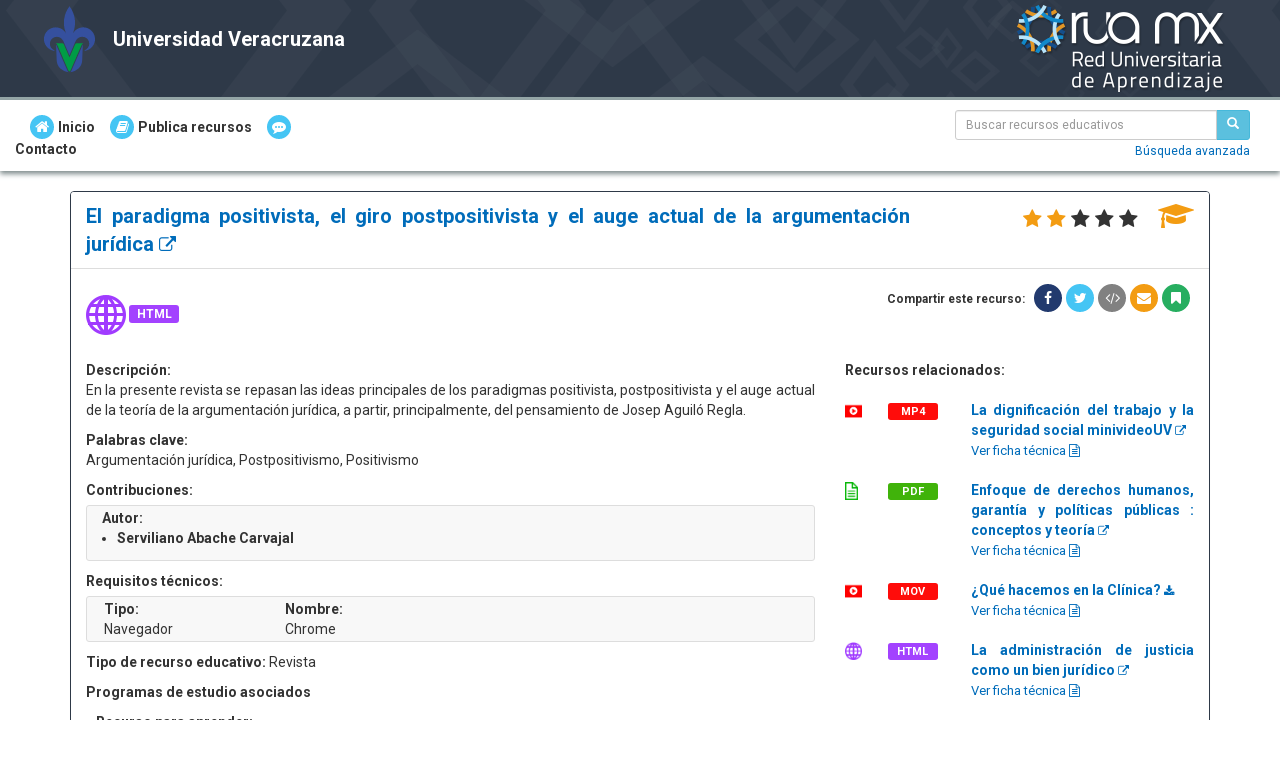

--- FILE ---
content_type: text/html; charset=UTF-8
request_url: https://innovarua.uv.mx/portal/recursos/ficha/16605/el-paradigma-positivista-el-giro-postpositivista-y-el-auge-actual-de-la-argumentacion-juridica
body_size: 112926
content:
<!DOCTYPE html><html lang="es">
    <head>
        <meta http-equiv="Content-Type" content="text/html; charset=UTF-8" />        <meta name="viewport" content="width=device-width, initial-scale=1.0">
                <meta name="robots" content="index, follow">
                        <link href="https://fonts.googleapis.com/css?family=Roboto:400,500,700" rel="stylesheet" type="text/css">
        <meta name="description" content="En la presente revista se repasan las ideas principales de los paradigmas positivista, postpositivista y el auge actual de la teoría de la argumentaci"/>                <title>El paradigma positivista, el giro postpositivista y el auge actual de la argumentación jurídica</title>
        <link href="/portal/../rua/img/rua/favicon.png" type="image/png" rel="icon"/><link href="/portal/../rua/img/rua/favicon.png" type="image/png" rel="shortcut icon"/><link rel="stylesheet" type="text/css" href="/portal/../rua/css/bootstrap.min.css"/><link rel="stylesheet" type="text/css" href="/portal/css/feedback.css"/><link rel="stylesheet" type="text/css" href="/portal/css/awesome-bootstrap-checkbox.css"/><link rel="stylesheet" type="text/css" href="/portal/css/planes.css"/><script src="/portal/../rua/js/jquery-2.1.4.min.js"></script><script src="/portal/../rua/js/jquery-ui.min.js"></script><script src="/portal/../rua/js/bootstrap.min.js"></script><script src="/portal/../rua/js/bootstrapValidator.min.js"></script><script src="/portal/../rua/js/bootstrapValidator-core.js"></script><script src="/portal/../rua/js/bootstrapValidator-language-es_MX.js"></script><script src="/portal/../rua/js/funciones.js"></script><script src="/portal/../rua/js/jquery.ui.touch-punch.min.js"></script><script src="/portal/js/sesion.js"></script><script src="/portal/js/login.js"></script><script src="/portal/js/feedback.js"></script><link rel="stylesheet" type="text/css" href="/portal/css/sticky-footer-navbar.css"/><link rel="stylesheet" type="text/css" href="/portal/../rua/css/font-awesome.min.css"/><link rel="stylesheet" type="text/css" href="/portal/css/portal.css"/><style>
    .header-color{
        width: 100%;
        background: #2E3948;
        border-bottom: 3px solid #95a5a6;
        color:#ffffff;
        min-height: 100px; background-image: url("/portal/../rua/img/rua/fondos_head/bg_head_2.png");

    }

    .link-pie {
        color:#ffffff !important;
        font-weight: bold;
        text-decoration: underline;
    }

    .footer-color{
        margin-top: 25px;
        width: 100%;
        background: #2E3948;
        border-top: 10px solid #95a5a6;
        color:#ffffff;
        min-height: 60px;
    }

    .panel-default{
        border-color:#2E3948;
    }

    .listado-evaluaciones th{
        background: #2E3948;
        color: #ffffff;
    }

    .listado-evaluaciones th a:link{
        color: #ffffff;
        text-decoration: underline;
    }

    .btn-consultar-eva,.listado-evaluaciones .fa-search-plus {
        color: #ffffff;
    }

    @media (max-width: 1040px) {
        .header-color{
            background-size: cover;
        }
    }

    @media (max-width: 768px) {
        #nombreIES{
            font-size: 18px;
        }
    }

    @media (max-width: 420px) {
        #nombreIES{
            font-size: 16px;
        }
        #imgLogoRUA{
            max-height: 80px;
        }
    }

    </style><meta property="og:url" content="https://innovarua.uv.mx/portal/recursos/ficha/16605/el-paradigma-positivista-el-giro-postpositivista-y-el-auge-actual-de-la-argumentacion-juridica"/><meta property="og:type" content="website"/><meta property="og:title" content="El paradigma positivista, el giro postpositivista y el auge actual de la argumentación jurídica"/><meta property="og:description" content="En la presente revista se repasan las ideas principales de los paradigmas positivista, postpositivista y el auge actual de la teoría de la argumentación jurídica, a partir, principalmente, del pensamiento de Josep Aguiló Regla."/>        <script>
            var banderaValoracion;
            var recaptchaParticipa;
            var recaptchaLogin;
            var recaptchaSiteKey = "6LctI_0UAAAAAM1tNt683iVjgtsbtbO8VhstdCZy";
            var onloadCallback = function() {

            recaptchaParticipa = grecaptcha.render('grecaptcha-participa', {
              'sitekey' : recaptchaSiteKey,
              'callback' : recaptchaCallbackParticipa
            });

            recaptchaLogin = grecaptcha.render('grecaptcha-login', {
                'sitekey' : recaptchaSiteKey,
                'callback' : recaptchaCallback
            });
            
            
            
            $(".g-recaptcha-response").each(function () {
                $(this).attr('aria-hidden', true);
                $(this).attr('aria-label', 'verificación recaptcha');
                $(this).attr('aria-readonly', true);
            });
                
          };
        </script>
        <script src="https://www.google.com/recaptcha/api.js?onload=onloadCallback&render=explicit" async defer></script>
        <script>
            var sesionTiempoExpiracion = '30';
            var sesionTiempoAlerta = '5';
            var sesionBaseUrl = 'https://innovarua.uv.mx/portal/';
            var sesionController = 'recursos';
            var sesionAction = 'ficha';
                var urlBase = "https://innovarua.uv.mx/portal/";
        var nombreIesParticipa = "Universidad Veracruzana";
        var urlBusquedaEtiquetas = '/portal/recursos';
        var urlBusquedaEtiquetasGeneral = '/portal/recursos/general';
        var minChar = parseInt("3");
        var busquedaGeneral = 'BG';
        var busquedaAvanzada = 'BA';
        var textoBusquedaMenu = '';
        var longitudBusqueda = '';
        var envioSugerencia = false;
        var TIPO_AUTENTICACION = 'Form';
        var AUTENTICACION_IDU = 'Idu';
        var urlSugValidada = false;
        var urlFormSugerencias = '/portal/sugerencias/getFormularioSugerencias';
        </script>
                <style>
            /* Elements/modals/participa.ctp top */
            /* Para centrar el notify */
            .notifyjs-corner {
                left: 50% !important;
                transform: translate(-50%, 0px);
            }

            /* Elements/modals/terminos_uso.ctp top */
            div.scroll {
                max-height: 300px;
                overflow-y: scroll;
            }
            .subrayado {
                text-decoration: underline;
            }
            .modal-body {
                max-height: calc(100vh - 210px);
                overflow-y: auto;
            }
            
            /* Mapa del sitio */
            .mapaSite{ padding-top: 10px; }
            footer a, footer a:visited{ color: #86e2d5; text-decoration: underline;}
            footer a:hover{ color: #FFF; text-decoration: none;}
            footer a:focus {
                color: #3e3e3e !important;
            }
            .slick-slide{ margin: 5px;}
        </style>
    </head>
    <body>
            
<div class="modal fade" id="modalLogin" data-backdrop="static" tabindex="-1" role="dialog" aria-hidden="true" data-width="400">
    <div class="modal-dialog" role="document">
        <form action="/portal/Autenticacion/login" id="RuaLoginForm" method="post" accept-charset="utf-8"><div style="display:none;"><input type="hidden" name="_method" value="POST"/></div>            <div class="modal-content">
                
                    <div class="modal-header">
                        <button type="button" class="close" data-dismiss="modal" aria-label="Cerrar" value="Cerrar"><span aria-hidden="true">&times;</span></button>
                        <fieldset form="RuaLoginForm">
                            <legend class="modal-title text-center" id="login-title">
                                Acceso al sistema
                            </legend>
                        </fieldset>
                    </div>
                    <div class="modal-body">
                        <div class="row">
                            <div class="col-xs-10 col-xs-offset-1 col-sm-10 col-sm-offset-1">
                                <div class="msg-obligatorios text-center text-info text-justify margen-abajo-20">
                                    Los materiales disponibles en la RUA son de libre acceso y gratuitos. Deben ingresar con su cuenta de usuario los profesores autorizados para evaluar recursos.
                                </div>
                            </div>
                            <div class="col-xs-10 col-xs-offset-1 col-sm-10 col-sm-offset-1 col-md-8 col-md-offset-2">
                                <div class="text-center">
                                    <div class="msg-obligatorios" id="msg-obligatorios-login">Los campos marcados con asterisco rojo
        (<span style="color: #FF0000; font-weight:bold">*</span>) son obligatorios.</div>                                </div>
                                
                                <div class="form-group"><label for="UsuarioComunidadUsuComCorreoElectronico" class="obligatorio" autofocus="autofocus">Cuenta de usuario</label><input name="data[UsuarioComunidad][usu_com_correo_electronico]" class="form-control" aria-describedby="msg-obligatorios-login" placeholder="Cuenta de usuario" maxlength="100" type="text" id="UsuarioComunidadUsuComCorreoElectronico"/></div>                                <div class="form-group">
                                <label class="obligatorio">Contraseña</label>
                                    <div class="input-group" >
                                        <div class="form-group"><input name="data[UsuarioComunidad][usu_com_contrasenia]" class="form-control toggle-password" id="loginPassword" placeholder="Contraseña" autocomplete="off" type="password"/></div>                                        
                                        <div class="input-group-addon btn btn-block" id="showBtn1" onclick="showPassword('loginPassword',1)" title="Mostrar Contraseña">
                                            <span class=" input-group-text toggle-pwd" id="eyeShow1">
                                                <i class="fa fa-eye"></i>
                                            </span>
                                        </div>
                                        
                                    </div>
                                </div>
                                <div class="row form-group hide has-error text-center" id="loginMessage"><small class="help-block">&nbsp;</small></div>                                
                                <div id="errorContraseña">

                                </div> 
                                
                                <label class="obligatorio">Verificación de seguridad</label> 
                                <div class="form-group text-left wrap-reCaptcha">
                                    <div id="grecaptcha-login" class="responsive-captcha"></div>
                                    <input type="hidden" name="recaptcha" class="form-control" aria-describedby="msg-obligatorios-login" value="no" id="UsuarioComunidadRecaptacha"/>                                    <div id="message-recaptcha" class="message-recaptcha"></div>                            
                                </div>
                                <div class="form-group text-center"><button class="btn btn-primary inicia-sesion-portal" type="submit">Iniciar sesión</button></div><div class="form-group text-center"><a href="#" data-toggle="modal" data-target="#recuperar_contrasenia">¿Olvidaste tu contraseña?</a></div><span data-value="recursosficha" id="bandera-ficha"></span>                            </div>
                        </div>
                    </div>
            </div><!-- /.modal-content -->
        </form>    </div><!-- /.modal-dialog -->
</div><!-- /.modal -->
<script>
    // Función encargada de mostrar/ocultar la contraseña
    function showPassword($id,$idPlus) {
        // Generamos el identificador para el botón (ojo)
        var idBtn = "#showBtn" + $idPlus;
        // Generamos el identificador de la clase 
        var idEye = "#eyeShow" + $idPlus;
        // Extraemos la contraseña ingresada
        var password = document.getElementById($id);
        // Verificamos que en efecto se trate de una contraseña
        if (password.type === "password") {
            // Cambiamos el tipo a texto
            password.type = "text";
            // Ajustamos la leyenda al colocar el cursor encima
            $(idBtn).attr('title', 'Ocultar Contraseña');


        } else {
            // En caso de que no sea contraseña (por que se modificó a texto)
            // Lo devolvemos a tipo contraseña
            password.type = "password";
            // Ajustamos la leyenda al colocar el cursor encima
            $(idBtn).attr('title', 'Mostrar Contraseña');
        }
        // Cambiamos el ojo de abierto a cerrado y viceversa
        $(idEye).find('.fa').toggleClass("fa-eye fa-eye-slash")
    };
</script>

<!-- Modal de advertencia de que se va a cambiar contrasenia -->
<div class="modal fade" id="cambio_contrasenia" data-backdrop="static" tabindex="-1" role="dialog" aria-hidden="true">
    <div class="modal-dialog">
        <form action="/portal/recursos/ficha/16605/el-paradigma-positivista-el-giro-postpositivista-y-el-auge-actual-de-la-argumentacion-juridica" id="cambioContrasenia" method="post" accept-charset="utf-8"><div style="display:none;"><input type="hidden" name="_method" value="POST"/></div>            <div id= "container-contrasenia" class="modal-content">
                        <div class="modal-header text-center">
                            <button type="button" class="close" data-dismiss="modal" aria-label="Cerrar" value="Cerrar"><span aria-hidden="true">&times;</span></button>
                            <fieldset form="cambioContrasenia">
                                <legend class="modal-title text-center">
                                    Cambiar Contraseña
                                </legend>
                            </fieldset>
                        </div>
                    
                    <div id="cambiar_pass" class="modal-body">
                        <div class="text-center">
                            <div class="msg-obligatorios" id="obligatorios-cambioCont">Los campos marcados con asterisco rojo
        (<span style="color: #FF0000; font-weight:bold">*</span>) son obligatorios.</div>                        </div>
                        <div class="form-group">
                            <label class="obligatorio">Contraseña actual:</label>
                            <div class="input-group" >
                                <div class="form-group"><input name="data[UsuarioComunidad][usu_com_contrasenia]" class="form-control" maxlength="15" id="UsuarioComunidadUsuComContrasenia2" aria-describedby="obligatorios-cambioCont" type="password"/></div>                                <div class="input-group-addon btn btn-block" id="showBtn1" onclick="showPassword('UsuarioComunidadUsuComContrasenia2','1')" title="Mostrar Contraseña">
                                    <span class="input-group-text toggle-pwd" id="eyeShow1">
                                        <i class="fa fa-eye"></i>
                                    </span>
                                </div>
                            </div>
                        </div>

                        <div class="form-group">
                            <label class="obligatorio">Nueva contraseña:</label>
                            <div class="input-group" >
                                <div class="form-group"><input name="data[UsuarioComunidad][usu_contrasenia_nueva]" class="form-control" maxlength="15" aria-describedby="obligatorios-cambioCont" id="UsuarioComunidadUsuComContraseniaNueva" type="password"/></div>                                <div class="input-group-addon btn btn-block" id="showBtn2" onclick="showPassword('UsuarioComunidadUsuComContraseniaNueva','2')" title="Mostrar Contraseña">
                                    <span class="input-group-text toggle-pwd" id="eyeShow2">
                                        <i class="fa fa-eye"></i>
                                    </span>
                                </div>
                            </div>
                        </div>


                        <div class="col-md-12 margen-superior">
                            <p class="text-justify text-info small">Mínimo 8 caracteres y máximo 15 caracteres.</p>
                        </div>

                        <div class="form-group">
                            <label class="obligatorio">Confirmar nueva contraseña:</label>
                            <div class="input-group" >
                                <div class="form-group"><input name="data[UsuarioComunidad][usu_contrasenia_confirmar]" class="form-control" maxlength="15" aria-describedby="obligatorios-cambioCont" id="UsuarioComunidadUsuComContraseniaNuevaConfirm" type="password"/></div>                                <div class="input-group-addon btn btn-block" id="showBtn3" onclick="showPassword('UsuarioComunidadUsuComContraseniaNuevaConfirm','3')" title="Mostrar Contraseña">
                                    <span class="input-group-text toggle-pwd" id="eyeShow3">
                                        <i class="fa fa-eye"></i>
                                    </span>
                                </div>
                            </div>
                        </div>


                    </div>
                    <div class="modal-footer center-block">
                        <button class="btn btn-primary modalEnviar" id="acepta-cambio" type="button" title="Aceptar">Aceptar</button><button id="cancela-cambio-portal" class="btn btn-default" type="button" data-dismiss="modal" title="Cancelar">Cancelar</button>                   </div>
            </div>
        </form>    </div>
</div>
<!-- Fin del Modal -->

    <script>
        var confirmacion = false;
        var urlCambiarContrasenia = '/portal/Autenticacion/cambiarContrasenia';
        var CAMBIO_CORRECTO = '1';
        var CAMBIO_INCORRECTO = '2';
        var CONTRASENIA_NUEVA_ERROR = '3';
        var CONTRASENIA_ACTUAL_ERROR = '4';
        var CONTRASENIA_NUEVA_IGUAL = '5';
        var CONTRASENIA_IGUAL_USUARIO = '6';
        var esSubmitPass = false;   
        var paramsPassword = {
            'form': '#cambioContrasenia',
            'campos': [
                {
                    name:'data[UsuarioComunidad][usu_contrasenia_nueva]',
                    variable: 'esSubmitPass',
                    validators:[
                        {name: 'palabraCorta', min:8}
                    ]
                },
                {
                    name:'data[UsuarioComunidad][usu_contrasenia_confirmar]',
                    variable: 'esSubmitPass',
                    validators:[
                        {name: 'palabraCorta', min:8}
                    ]
                }
            ]
        };          
    
        $(document).ready(function() {
        $( ".inicia-sesion-portal" ).click(function() {
            $('form#cambioContrasenia').bootstrapValidator('resetForm', true);
        });
        $( "#cambioContraseniaLinkPortal" ).click(function() {
            $('form#cambioContrasenia').bootstrapValidator('resetForm', true);
        });
        $( "#pagProyectos" ).click(function() {
            window.location.href = this;
        });
        $( "#pagPersonalProfesor" ).click(function() {
            window.location.href = this;
        });
        $( "#pagEvaluaciones" ).click(function() {
            window.location.href = this;
        });
        $( "#cancela-cambio-portal" ).click(function() {
            $('form#cambioContrasenia').bootstrapValidator('resetForm', true);
        });
        
        
        $('#cambio_contrasenia').find('#acepta-cambio').on("click", function(){
            esSubmitPass = true;
            var form = $('form#cambioContrasenia');
            form.data('bootstrapValidator').resetForm();
            form.submit();
            esSubmitPass = false;        
        });
        
        $("#cambioContrasenia").bootstrapValidator({
                framework: 'bootstrap',
                fields: {
                        'data[UsuarioComunidad][usu_com_contrasenia]': {
                            validators: {
                                requerido: {
                                    nameField: 'Contraseña actual'
                                }
                            }
                        },
                        'data[UsuarioComunidad][usu_contrasenia_nueva]': {
                            validators: {
                                requerido: {
                                    nameField: 'Nueva Contraseña'
                                },
                                longitudMax: {
                                    max: 15,
                                    nameField: 'Nueva Contraseña',
                                    message: 'El campo %s debe tener un máximo de %s caracteres.'
                                },
                                callback: {
                                    callback: function(value, validator, $field) {
                                        var options = {
                                            min: 8,
                                            nameField: 'Nueva Contraseña',
                                            message: 'El campo %s debe tener un mínimo de %s caracteres.'
                                        };              
                                        if (esSubmitPass) {//Se manda desde el submit
                                            return $.fn.bootstrapValidator.validators.longitudMin.validate(validator, $field, options);
                                        } else {
                                            return true;
                                        }
                                    }
                                },
                                identical: {
                                    nameField: 'Confirma nueva contraseña'
                                }
                            }
                        },
                        'data[UsuarioComunidad][usu_contrasenia_confirmar]': {
                            validators: {
                                requerido: {
                                    nameField: 'Confirmar nueva contraseña'
                                },
                                longitudMax: {
                                    max: 15,
                                    nameField: 'Confirmar nueva contraseña',
                                    message: 'El campo %s debe tener un máximo de %s caracteres.'
                                },
                                callback: {
                                    callback: function(value, validator, $field) {
                                        var options = {
                                            min: 8,
                                            nameField: 'Nueva Contraseña',
                                            message: 'El campo %s debe tener un mínimo de %s caracteres.'
                                        };              
                                        if (esSubmitPass) {//Se manda desde el submit
                                            return $.fn.bootstrapValidator.validators.longitudMin.validate(validator, $field, options);
                                        } else {
                                            return true;
                                        }
                                    }
                                },
                                identical: {
                                    nameField: 'Confirma nueva contraseña'
                                }
                            }
                        }
                    }
            }).on("success.form.bv", function(e){
                e.preventDefault();
                var serialize = $(this).serializeArray();
                if (!comprobarForm(paramsPassword)) {
                    return false;
                }                   
                $.ajax({
                    url: urlCambiarContrasenia + '/check/',
                    type:'POST',
                    dataType: 'json',
                    data: serialize,
                    success: function(dataX){
                        if (dataX.cambio === CAMBIO_CORRECTO) {
                            if(confirmacion){
                                $.ajax({
                                    url: urlCambiarContrasenia,
                                    type:'POST',
                                    dataType: 'json',
                                    data: serialize,
                                    success: function(data){
                                        switchCasos(data.cambio);
                                    }
                                });
                            }else {
                                var modalConfirmacionContraseniaPortal = $('#modalSMConfirmacionContraseniaPortal');
                                modalConfirmacionContraseniaPortal.find('.modal-content .modal-header').addClass('bg-danger').removeClass('bg-warning')
                                    .html("<h4 class='text-center modal-title'>Advertencia</h4>");
                                modalConfirmacionContraseniaPortal.find('.modal-content .modal-body').html('<p> Por razones de seguridad, al cambiar la contraseña se cerrará la sesión en este equipo.</p><p>¿Desea continuar?</p>').addClass('text-justify');
                                modalConfirmacionContraseniaPortal.find(".modal-footer > button[type=submit]").html("Aceptar")
                                        .attr('onclick', '$(\'#cambio_contrasenia .modal-footer .modalEnviar\').click();');
                                modalConfirmacionContraseniaPortal.find(".modal-footer > button[data-dismiss]").html("Cancelar").attr('onclick', 'confirmacion = false; advertencia = false;');
                                modalConfirmacionContraseniaPortal.modal("show").on('hidden.bs.modal', function(){
                                    $(this).off('hidden.bs.modal');
                                    $(this).children('modal-dialog').css({
                                        top : '', left : '', right : '', bottom : ''
                                    });
                                    $('body').addClass('modal-open');
                                confirmacion = false;

                                });
                                confirmacion = true;
                            }
                        } else {
                            switchCasos(dataX.cambio);
                        }
                    }
                });
            });
        });

        function switchCasos (estatus){
            switch (estatus) {
                case CAMBIO_CORRECTO:
                    $("#cambio_contrasenia").modal("hide");
                    $.notify('Tu contraseña ha sido cambiada exitosamente','success');
                    setTimeout(function(){
                        $("#cerrarSesion").click();
                    }, 1500);
                    $("#modalSMConfirmacionContraseniaPortal").modal("hide");
                    confirmacion = false;
                    break;
                case CAMBIO_INCORRECTO:
                    $.notify('Tu contraseña no ha podido ser modificada','error');
                    $("#modalSMConfirmacionContraseniaPortal").modal("hide");
                    break;
                case CONTRASENIA_NUEVA_ERROR:
                    $.notify('El campo Nueva contraseña y su confirmación no coinciden.','error');
                    $("#modalSMConfirmacionContraseniaPortal").modal("hide");
                    break;
                case CONTRASENIA_ACTUAL_ERROR:
                    $.notify('El campo Contraseña actual es inválido.','error');
                    $("#modalSMConfirmacionContraseniaPortal").modal("hide");
                    break;
                case CONTRASENIA_NUEVA_IGUAL:
                    $.notify('Para poder cambiar tu contraseña, debes ingresar una diferente a la actual.','error');
                    $("#modalSMConfirmacionContraseniaPortal").modal("hide");
                    break;
                case CONTRASENIA_IGUAL_USUARIO:
                    $.notify('Para poder cambiar tu contraseña, debes ingresar una diferente a su cuenta de usuario.','error');
                    $("#modalSMConfirmacionContraseniaPortal").modal("hide");
                    break;

            }
        }
    </script>
<!-- Modal para recueprar contraseña -->
<div class="modal fade" id="recuperar_contrasenia" data-backdrop="static" tabindex="-1" role="dialog" aria-labelledby="recupera-title" aria-hidden="true">
    <div class="modal-dialog">
        <form action="/portal/Autenticacion/recuperarContrasenia" id="recuperarContrasenia" method="post" accept-charset="utf-8"><div style="display:none;"><input type="hidden" name="_method" value="POST"/></div>        <div id= "container-recu-contrasenia" class="modal-content">
            <div class="modal-header">
                <button type="button" class="close" data-dismiss="modal" aria-label="Cerrar" value="Cerrar"><span aria-hidden="true">&times;</span></button>
                <fieldset form="recuperarContrasenia">
                    <legend class="modal-title text-center" id="recupera-title">
                        Recupere su contraseña
                    </legend>
                </fieldset>
            </div>
            
                <div class="modal-body" id="recuperar_pass">
                    <div class="row">
                        <div class="col-xs-10 col-xs-offset-1 col-sm-10 col-sm-offset-1 col-md-8 col-md-offset-2 col-lg-8 col-lg-offset-2">
                            <div class="text-center" id="msg-obligatorios-rec">
                                <h6 class="margen-abajo-20">El campo marcado con asterisco rojo
        (<span style="color: #FF0000; font-weight:bold">*</span>) es obligatorio.</h6>                            </div>
                            <p class="text-justify text-info margen-abajo-20">Ingresa tu cuenta de usuario y te enviaremos una nueva contraseña de acceso al sistema.</p>
                            <div class="form-group"><label for="usu_com_correo_electronico" class="obligatorio">Cuenta de usuario:</label><input name="data[UsuarioComunidad][usu_com_correo_electronico]" class="form-control" id="usu_com_correo_electronico" aria-describedby="msg-obligatorios-rec" maxlength="100" type="text"/></div>                        </div>
                    </div>
                </div>
                <div class="modal-footer center-block">
                    <button class="btn btn-primary" id="acepta-recuperacion" type="submit" title="Aceptar">Aceptar</button><button class="btn btn-default" type="button" data-dismiss="modal" title="Cancelar">Cancelar</button>                </div>
        </div>
         </form>    </div>
</div>
<!-- Fin del Modal -->

<script>
        var urlRecuperarContrasenia = '/portal/Autenticacion/recuperarContrasenia';
        var RESPONSE_OK = 1;
        var RESPONSE_FAIL = 0;
        var RESPONSE_USUARIO_INACTIVO = 2;

        $(document).ready(function() {
    //
            $("#recuperarContrasenia").bootstrapValidator({
                framework: 'bootstrap',
                fields: {
                    'data[UsuarioComunidad][usu_com_correo_electronico]': {
                        validators: {
                            requerido: {
                                nameField: 'Cuenta de usuario'
                            },
                            correoFormato: {
                                nameField: 'Cuenta de usuario'
                            },
                            correo: {
                                nameField: 'Cuenta de usuario'
                            }
                        }
                    }
                }
            }).on("success.form.bv", function(e){
                $('#container-recu-contrasenia').find('#acepta-recuperacion').attr('disabled', true);
                e.preventDefault();
                $.ajax({
                    url: urlRecuperarContrasenia,
                    type:'POST',
                    dataType: 'json',
                    data: $(this).serializeArray(),
                    success: function(data){
                        switch (parseInt(data.status)) {
                            case RESPONSE_OK:
                                $("#recuperar_contrasenia").modal("hide");
                                $.notify('Se ha enviado un correo electrónico a la cuenta de usuario con una nueva contraseña.','success');
                                break;
                            case RESPONSE_FAIL:
                                $("#recuperar_contrasenia").modal();
                                $.notify('Ocurrió un problema al restablecer la contraseña. Contacta al administrador del sistema para buscar una solución.','error');
                                break;
                            case RESPONSE_USUARIO_INACTIVO:
                                $("#recuperar_contrasenia").modal("hide");
                                $.notify('Su cuenta de usuario ha sido inhabilitada. Le sugerimos ponerse en contacto con el administrador.','error');
                                break;                                     
                        }
                        $('#container-recu-contrasenia').find('#acepta-recuperacion').attr('disabled', false);                        
                    } 
                });

            });

        });

</script>

<div class="modal modal-vcenter fade" tabindex="-1" id="modalSMConfirmacionContraseniaPortal" data-backdrop="static">
    <div class="modal-dialog modal-sm" role="document">
        <div class="modal-content">
            <div class="modal-header">
                <button type="button" class="close" data-dismiss="modal" aria-label="Close"><span aria-hidden="true">&times;</span></button>
                <h4 class="modal-title text-center" id="modalMedioSmall">Título</h4>
            </div>
            <div class="modal-body">
            </div>
            <div class="modal-footer">
                <button type="submit" class="btn btn-primary">Aceptar</button>
                <button type="button" class="btn btn-default" data-dismiss="modal">Cerrar</button>
            </div>
        </div><!-- /.modal-content -->
    </div><!-- /.modal-dialog -->
</div><!-- /.modal --><!-- Modal para recueprar contraseÃ±a -->
<div class="modal fade" id="modalParticipa" data-backdrop="static" tabindex="-1" role="dialog" aria-hidden="true">
    <div class="modal-dialog">
        <form action="/portal/Participa/ficha" id="formModalParticipa" method="post" accept-charset="utf-8"><div style="display:none;"><input type="hidden" name="_method" value="POST"/></div>            <div id= "container-comentarios" class="modal-content">
                    <div class="modal-header">
                        <button type="button" class="close" data-dismiss="modal" aria-label="Cerrar" value="Cerrar"><span aria-hidden="true">&times;</span></button>
                        <fieldset form="formModalParticipa">
                            <legend class="modal-title text-center">
                                Comentarios y sugerencias para la Red Universitaria de Aprendizaje
                            </legend>
                        </fieldset>
                    </div>
                    <div class="modal-body" id="participa">
                        <div class="row">
                            <div class="col-xs-12">
                                <div class="text-center">
                                    <div class="msg-obligatorios" id="obligatorios-participa">Los campos marcados con asterisco rojo
        (<span style="color: #FF0000; font-weight:bold">*</span>) son obligatorios.</div>                                </div>

                                    <p class="text-justify text-info margen-abajo-5 participa-descripcion">Gracias por tu participación e interés en este espacio. Te solicitamos llenar la siguiente información con la finalidad de poder dar un seguimiento efectivo y personalizado a tu contribución.</p>

                                    <div class="row">
                                        <div class="col-md-6 col-sm-6 col-xs-12">
                                            <div class="form-group"><label for="nombreParticipa" class="obligatorio">Nombre:</label><input name="data[nombreParticipa]" class="form-control" id="nombreParticipa" maxlength="150" aria-describedby="obligatorios-participa" type="text"/></div>                                        </div>
                                        <div class="col-md-6 col-sm-6 col-xs-12">
                                            <div class="form-group"><label for="correoParticipa" class="obligatorio">Correo electrónico:</label><input name="data[correoParticipa]" class="form-control" id="correoParticipa" maxlength="100" aria-describedby="obligatorios-participa" type="text"/></div>                                        </div>
                                    </div>
                                    <label class="form-label obligatorio">Tipo de comentario o sugerencia:</label><br/><div class="form-group"><input type="radio" name="data[tipoProblema]" id="tipoProblemaRealizarUnaRecomendacionAlPortalDeLaRUA" value="Realizar una recomendación al Portal de la RUA." aria-describedby="obligatorios-participa" /><label for="tipoProblemaRealizarUnaRecomendacionAlPortalDeLaRUA" class="margen-izquierdo label-participa">Realizar una recomendación al Portal de la RUA.</label><br><input type="radio" name="data[tipoProblema]" id="tipoProblemaRealizarUnaPreguntaRespectoAlPortalDeLaRUA" value="Realizar una pregunta respecto al Portal de la RUA." aria-describedby="obligatorios-participa" /><label for="tipoProblemaRealizarUnaPreguntaRespectoAlPortalDeLaRUA" class="margen-izquierdo label-participa">Realizar una pregunta respecto al Portal de la RUA.</label><br><input type="radio" name="data[tipoProblema]" id="tipoProblemaReportarUnaFallaDelPortalDeLaRUA" value="Reportar una falla del Portal de la RUA." aria-describedby="obligatorios-participa" /><label for="tipoProblemaReportarUnaFallaDelPortalDeLaRUA" class="margen-izquierdo label-participa">Reportar una falla del Portal de la RUA.</label></div><div class="form-group"><label for="comen-participa" class="obligatorio">Describe tu comentario o sugerencia con detalle:</label><textarea name="data[comentario]" class="form-control resize-vertical" id="comen-participa" rows="1" maxlength="400" aria-describedby="obligatorios-participa" cols="30"></textarea></div>                                    <div id="comentario-participa-contador" class="contador"></div>
                                    <input type="hidden" name="data[imagenParticipa]" class="form-control" id="imagenParticipa"/><div class="form-group"><label for="UrlParticipa" class="">URL:</label><input name="data[urlParticipa]" class="form-control" id="UrlParticipa" readOnly="readOnly" value="https://innovarua.uv.mx/portal/recursos/ficha/16605/el-paradigma-positivista-el-giro-postpositivista-y-el-auge-actual-de-la-argumentacion-juridica" type="text"/></div><input type="hidden" name="data[g-recaptcha-response-participa]" class="form-control" id="g-recaptcha-response-participa"/>                            </div>
                        </div>
                    </div>
                    <div class="modal-footer center-block">
                        <button class="capturaPantalla btn btn-primary" type="button" title="Capturar pantalla">Capturar pantalla</button><div class="salto-participa"></div><button class="btn btn-primary" id="acepta-comentario" type="button" title="Aceptar" onclick="confirmacion_participa();">Aceptar</button><button class="btn btn-default" id="cancela-comentario" type="button" data-dismiss="modal" title="Cancelar">Cancelar</button>                    </div>
            </div>
        </form>    </div>
</div>
<!-- Fin del Modal -->

<div class="modal fade" role="dialog" id="modalCofirmaParticipa" data-backdrop="static">
    <div class="modal-dialog" role="document">
        <!--<div class="modal-content panel panel-primary">-->
        <div class="modal-content panel">
            <div class="modal-header panel-heading ">              
                <button type="button" class="close" data-dismiss="modal" aria-label="Cerrar" value="Cerrar"><span aria-hidden="true">&times;</span></button>                
                <h3 class="modal-title text-center"><strong>Título</strong></h3>
            </div>
            <div class="modal-body text-justify" id="datos-verifica">
                <div class="text-center">
                <div class="msg-obligatorios">Los campos marcados con asterisco rojo
        (<span style="color: #FF0000; font-weight:bold">*</span>) son obligatorios.</div>                </div>                  
                <div class="datosParticipa"></div>
                <br><br>
                <div class="row">
                    <div class="col-xs-12 text-center">
                        <img src="/portal/../rua/img/pixel.gif" id="imagen_preview" alt="Captura de pantalla" style="250px;height: 150px;"/>                    </div>
                    <div class="col-xs-12 text-left margen-arriba-20">
                        <label class="obligatorio">Verificación de seguridad</label> 
                        <div id="grecaptcha-participa" class="responsive-captcha"></div>
                    </div>
                </div>
                <div class="row margen-arriba-10">
                    <div class="col-xs-12 text-center">
                        <div class="progress opacidad-0 esconder-elemento" id="barraProgreso">
                            <div class="progress-bar progress-bar-striped active" role="progressbar" aria-valuenow="90" aria-valuemin="0" aria-valuemax="100"></div>
                        </div>                            
                    </div>                         
                </div>
            </div>         
            <div class="modal-footer text-center">
                <button id="enviarComentario" type="submit" class="text-center btn btn-primary">Enviar</button>
                <button type="button" class="text-center btn btn-default"  id="cancela-confirma">Cerrar</button>
            </div>                                             
        </div><!-- /.modal-content -->
    </div><!-- /.modal-dialog -->
</div><!-- /.modal -->


<script>  
    //función que obliga al usuario a capturar una pantalla cuando selecciona la opcion "Reportar una falla del Portal de la RUA(case 6)"
    $(function(){
        $('input:radio').change(
            function(){
                var index = $(this).index();
                    switch(index){
                        case 0:
                            $('#acepta-comentario').show();
                        break;
                        case 3:
                            $('#acepta-comentario').show();
                        break;
                        case 6:
                            $('#acepta-comentario').show();
                        break;   
                }
            }
        );
        $('input#nombreParticipa').val('  ');
        $('input#correoParticipa').val('');
            
    });

    //función para mostrar el modal confirmacion que esta oculto, con los datos a enviar.
    function confirmacion_participa(){
        
         $('#imagen_preview').hide();
         var form = $("#formModalParticipa");
         form.data('bootstrapValidator').validate();
         if(form.data('bootstrapValidator').isValid()){
            $('#modalParticipa').on('hidden.bs.modal',function(){
                $('body').removeClass('modal-open');
                $('#comentario-participa-contador').html('0 de 400 caracteres');
            });
            var nombreParticipa = form.find('input[name="data[nombreParticipa]"]').val();
            var correoParticipa = form.find('input[name="data[correoParticipa]"]').val();
            var tipoProblema = form.find('input[name="data[tipoProblema]"]:checked').val();
            var comentario = form.find('textarea[name="data[comentario]"]').val();
            var urlParticipa = form.find('input[name="data[urlParticipa]"]').val();
            confirmacion = true;
            var modalConfirmacion = $('#modalCofirmaParticipa');
            modalConfirmacion.find('.modal-content .modal-header').addClass('bg-warning')
                    .html("<h4 class='text-center  modal-title'>Confirmación</h4>");
            modalConfirmacion.find('.modal-content .modal-body .datosParticipa')
                .html("<h4 class='text-center'>¿Está seguro que desea enviar la siguiente información?</h4><br>" + 
                (nombreParticipa.trim().length > 0 ? "<b>Nombre: </b>" + nombreParticipa + "<br>" : '') + 
                (correoParticipa.length > 0 ? "<b>Correo electrónico: </b>" + correoParticipa+ "<br>" : '') + 
                "<b>Tipo de problema: </b>" + tipoProblema+ "<br>" + 
                "<b>Mensaje: </b>" + comentario+"<br>" + 
                "<b>URL: </b><span class='url-participa'>" + urlParticipa+"</span><br>"
                );

            modalConfirmacion.find(".modal-footer > button[type=submit]").html("Enviar").addClass('modalEnviar')
                    .attr('onclick', '$("form#formModalParticipa").submit();');
            modalConfirmacion.find(".modal-footer > button[data-dismiss]").html("Cancelar").attr('onclick', 'confirmacion = false; advertencia = false;');
            modalConfirmacion.modal("show").on('hidden.bs.modal', function(){
                $(this).off('hidden.bs.modal');
                $('body').addClass('modal-open');
            });  

        }
    }
    
    var confirmacion = false;
    var COMENTARIO_ENVIADO = '1';  
    var COMENTARIO_NO_ENVIADO = '2';  
    var FALTA_RECAPTCHA = '3';  
        $(document).ready(function() {
             
            //Se resetea el reCaptcha al abrir el modal de confirmacion
            $("#modalCofirmaParticipa").on('show.bs.modal', function(){
                grecaptcha.reset(recaptchaParticipa);
                $('#g-recaptcha-response-participa').val('');
            });
            
            $("#formModalParticipa").bootstrapValidator({
                framework: 'bootstrap',
                excluded: [':disabled'],
                verbose : false,
                fields: {
                        'data[nombreParticipa]': {
                            validators: {
                                alfanum2: {
                                    nameField: 'Nombre'
                                },
                                tamanoPalabras: {
                                    nameField: 'Nombre'
                                },
                                requerido: {
                                    message: 'El dato es obligatorio.'
                                }
                            }
                        },
                        'data[correoParticipa]': {
                            validators: {
                                correo: {
                                    nameField: 'Correo electrónico'
                                },
                                correoFormato: {
                                    nameField: 'Correo electrónico'
                                },
                                requerido: {
                                    message: 'El dato es obligatorio.'
                                }
                            }
                        },
                        'data[tipoProblema]': {
                            validators: {
                                requerido: {
                                    message: 'El dato es obligatorio.'
                                }
                            },
                            trigger: 'change'
                        },
                        'data[comentario]': {
                            validators: {
                                requerido: {
                                    message: 'El dato es obligatorio.'
                                },
                                alfanum2: {
                                    nameField: ' '
                                },
                                tamanoPalabras: {
                                    nameField: ' '
                                }
                            }
                        }
                        
                    }
            }).on("success.form.bv", function(e){
                e.preventDefault();
                
                
                
                if (confirmacion){
                    confirmacion = false;
                    //$("#modalCofirmaParticipa").modal("hide");
                    $.ajax({
                        url: '/portal/Participa/sugerir',
                        type:'POST',
                        dataType: 'json',
                        data: $(this).serializeArray(),
                        beforeSend  : function(){
                            //$("#modalMD").find("button").prop('disabled', true);
                            $('#barraProgreso').removeClass('esconder-elemento').css({opacity: '1'}).children('div').animate({
                                width : '90%'
                            }, 300);
                        },
                        success: function(data){
                            var datosEstatusParticipa = data;
                            var estatus = datosEstatusParticipa['status'];
                            switch (estatus) {
                                case COMENTARIO_ENVIADO:
                                    $("#modalCofirmaParticipa").modal("hide");
                                    setTimeout(function(){
                                        $("#modalParticipa").modal("hide");      
                                    }, 100);
                                    $('form#formModalParticipa').bootstrapValidator('resetForm', true);
                                    $('form#formModalParticipa input[name="data[tipoProblema]"]').prop('checked', false);
                                    $.notify('Tu mensaje ha sido enviado. Agradecemos tu colaboración para mejorar el portal de la RUA IES de ' + nombreIesParticipa + '.','success');
                                    setTimeout(function(){
                                        $('#barraProgreso').animate({opacity: '0'}, 300).children('div').animate({'width': '10%'}, 500);
                                    },500);
                                    $('#barraProgreso').addClass('esconder-elemento').children('div').css({width: '100%'});
                                    grecaptcha.reset(recaptchaParticipa);
                                    $('#g-recaptcha-response-participa').val('');
                                    $('input#nombreParticipa').val('  ');
                                    $('input#correoParticipa').val('');
                                    break;
                                case COMENTARIO_NO_ENVIADO:
                                    $("#modalCofirmaParticipa").modal("hide");
                                    setTimeout(function(){
                                        $("#modalParticipa").modal("hide");      
                                    }, 100);
                                    $('form#formModalParticipa').bootstrapValidator('resetForm', true);
                                    $('form#formModalParticipa input[name="data[tipoProblema]"]').prop('checked', false);
                                    $.notify('Tu mensaje no pudo ser enviado, por favor inténtalo de nuevo.','error');
                                    setTimeout(function(){
                                        $('#barraProgreso').children('div').stop().addClass('progress-bar-warning');
                                        $('#barraProgreso').children('div').animate({'width': '0%'}, 1000, function(){
                                            $('#barraProgreso').animate({opacity: '0'}, 500, function(){
                                                $('#barraProgreso').addClass('esconder-elemento').children('div').removeClass('progress-bar-warning');
                                            });
                                        });
                                    }, 500);
                                    $('form#formModalParticipa').bootstrapValidator('resetForm', true);
                                    $('form#formModalParticipa input[name="data[tipoProblema]"]').prop('checked', false);
                                    $('input#nombreParticipa').val('  ');
                                    $('input#correoParticipa').val('');
                                    break;
                                case FALTA_RECAPTCHA:
                                    $("#modalCofirmaParticipa").modal("show");
                                    setTimeout(function(){
                                        $('#barraProgreso').children('div').stop().addClass('progress-bar-warning');
                                        $('#barraProgreso').children('div').animate({'width': '0%'}, 1000, function(){
                                            $.notify('Para enviar tu comentario o sugerencia es necesario llenar el campo Verificación de seguridad.','error');
                                            $('#barraProgreso').animate({opacity: '0'}, 500, function(){
                                                $('#barraProgreso').addClass('esconder-elemento').children('div').removeClass('progress-bar-warning');
                                            });
                                        });
                                    }, 500);
                                    confirmacion = true;
                                    break;
                            }                       
                        }
                    });
                }
            });
        });
        $( "#cancela-comentario" ).click(function() {
            $("#modalParticipa").modal("hide");
            $('form#formModalParticipa').bootstrapValidator('resetForm', true);
            $('form#formModalParticipa input[name="data[tipoProblema]"]').prop('checked', false);
            $('input#nombreParticipa').val('  ');
            $('input#correoParticipa').val('');
            $('#comentario-participa-contador').html('0 de 400 caracteres');
        });
        $( "#cancela-confirma" ).click(function() {
            confirmacion = false;
            $("#modalCofirmaParticipa").modal("hide");
            
        });
        //evento captura pantalla
        document.addEventListener('DOMContentLoaded',
        function () {
            var urlFeedBack = "https://innovarua.uv.mx/portal/js/html2canvas.js";
            $.feedback({
                ajaxURL: '/portal/Participa/sugerir',
                html2canvasURL: urlFeedBack 
            //onClose: function() { window.location.reload(); }
            });
        }, false);

    //Se llama a la función agregar_contador para ponerla espcificamente en el campo "Comentario".
    agregar_contador("#comen-participa","#comentario-participa-contador",".msj-comentario",400);
</script>
<div class="modal fade" role="dialog" id="modalRegSugerencia" data-backdrop="static">
    <div class="modal-dialog modal-lg" role="document">
        <div class="modal-content">
            <div class="modal-header">
                <button type="button" class="close" data-dismiss="modal" aria-label="Cerrar" value="Cerrar"><span aria-hidden="true">&times;</span></button>
                <h4 class="modal-title text-center" id="modalMedioLarge">Título</h4>
            </div>
            <div class="modal-body">
                <div class="text-center">
                    <img src="/portal/../rua/img/loading.gif" alt="Cargando ..."/> Cargando ...
                </div>
            </div>
            <div class="modal-footer">
                <div class="text-center">
                    <button type="submit" class="btn btn-primary" id="modalEnviar">Aceptar</button>
                    <button type="button" class="btn btn-default" id="secundario" data-dismiss="modal">Cerrar</button>
                </div>
            </div>
        </div><!-- /.modal-content -->
    </div><!-- /.modal-dialog -->
</div><!-- /.modal --><div class="modal fade" role="dialog" id="modalTerminosUso" data-backdrop="static">
    <div class="modal-dialog" role="document">
        <!--<div class="modal-content panel panel-primary">-->
        <div class="modal-content panel">
            <div class="modal-header panel-heading ">
                <button type="button" class="close" data-dismiss="modal" aria-label="Cerrar"><span aria-hidden="true">&times;</span></button>
                <h4 class="modal-title text-center"><strong>TÉRMINOS DE USO DE LA<br/>RED UNIVERSITARIA DE APRENDIZAJE DE LA UNAM</strong></h4>
            </div>
            <div class="modal-body">
                <!--<div class="scroll">-->
                    <p>Al ingresar, consultar y utilizar los contenidos en este portal de la Universidad Nacional Autónoma de México ("UNAM"), acepta expresamente los siguientes:</p>
                    <p class="text-center"><strong>Términos de Uso de la Red Universitaria de Aprendizaje de la UNAM</strong></p>

                    <p>Los presentes "Términos de uso" promueven la consulta de recursos educativos de carácter público y accesible en línea, en pleno respeto a la legislación aplicable incluida aquella en materia de propiedad intelectual.</p>
                    <ol>
                        <li>Al ingresar y utilizar este portal de internet, cuyo nombre de dominio es http://www.rua.unam.mx, Usted (el usuario) está aceptando los términos y las condiciones contenidos en estos Términos de Uso y declara expresamente su aceptación.</li>
                        <li>Usted como "USUARIO" reconoce que los datos contenidos en el presente son: gratuitos, no discriminatorios, de libre uso, digitales, integrales, primarios, oportunos y permanentes.</li>
                        <li>El "USUARIO" se obliga a no utilizar la información con objeto de engañar o confundir al público variando el sentido original de la misma y su veracidad.</li>
                        <li>El "USUARIO" reconoce que la "UNAM" se inspira en los principios de libertad de cátedra e investigación, acogiendo en su seno, con propósitos exclusivos de docencia e investigación, todas las corrientes del pensamiento y las tendencias de carácter científico y social. Por lo que por ningún motivo deberá aparentar que el uso que haga de la información, representa una postura oficial de la "UNAM" o que el mismo está avalado, integrado, patrocinado o apoyado por la fuente de origen.</li>
                        <li>El "USUARIO" se obliga a otorgar los créditos correspondientes a la "UNAM" en su carácter de Institución generadora y cuando sea posible, mencionar la entidad o dependencia Universitaria, que haya coadyuvado en la generación de la información, así como a cualquier de tercero que tenga derechos de propiedad intelectual por cualquier contenido albergado en el sitio, precisando la fecha de actualización más reciente conforme al siguiente modelo:
                        <br><br>
                        <strong>MODELO UNAM:</strong>
                        <br><br>
                        <em>UNAM, "<span class="subrayado">Nombre del recurso</span>", [Nombre/Siglas de la entidad o dependencia Universitaria que haya coadyuvado en la generación de la información];
                                LIGA DE INTERNET DE LOS DATOS CONSULTADOS, y la fecha de actualización en formato numérico [AAAA-MM-DD], puestos a disposición de tal manera que sean fácilmente accesibles para los usuarios.</em>
                        <br><br>
                        <strong>MODELO PARA COPYRIGHT DE TERCEROS</strong>
                        <br><br>
                        <em>(NOMBRE DE LA PERSONA FÍSICA O MORAL, TITULAR DE LOS DERECHOS DE AUTOR O COPYRIGHT), "<span class="subrayado">Nombre del recurso</span>";
                                LIGA DE INTERNET DE LOS DATOS CONSULTADOS, y la fecha de actualización en formato numérico [AAAA-MM-DD], puestos a disposición de tal manera que sean fácilmente accesibles para los usuarios.</em>
                        <br><br>
                        </li>
                        <li>Cada "USUARIO" reconoce la eventual inclusión de información y/o contenidos propiedad de terceros, dentro de a información que se encuentra en acceso abierto por este medio. Por lo que en caso de que requiera utilizar dicha información y/o contenidos, deberá buscar forzosamente la autorización directamente con el titular (copyright holder) de los derechos correspondientes de conformidad con la Ley Federal de Derechos de Autor y cualquier otro ordenamiento en materia de propiedad intelectual aplicable.</li>
                    </ol>
                    <p><strong>SALVEDADES</strong></p>
                    <ol>
                        <li>La "UNAM" no es, ni será responsable por la interpretación y aplicación que el "USUARIO" haga de los resultados obtenidos a través del uso de la información; por lo que cualquier decisión basada en su interpretación excluye a la "UNAM" de responsabilidad alguna. Asimismo, la UNAM no es, ni será responsable de las diferencias obtenidas por precisiones, así como por cambios técnicos que puedan incidir en tales resultados.</li>
                        <li>El presente sitio Red Universitaria de Aprendizaje http://www.rua.unam.mx, así como todas las reservas, nombres de dominio, logos y marcas Universitarias son titularidad de la "UNAM" y su utilización por parte de cualquier tercero es libre, pero requiere de autorización expresa.</li>
                        <li>La "UNAM" es titular de la información y/o bases de datos que se encuentran en acceso abierto por este medio, las cuales gozan de la protección que conceden las leyes nacionales, así como de los convenios y acuerdos internacionales en materia de Propiedad Intelectual.</li>
                        <li>El uso no autorizado en contravención con estos "Términos Uso", podrá ser sancionado de acuerdo con la Legislación Universitaria y demás aplicable.</li>
                        <li>La existencia de los presentes Términos uso no excluye la existencia de otras disposiciones o condiciones de acceso a las diversas secciones que componen la Red Universitaria de Aprendizaje, el respeto a las leyes del país, así como de los tratados internacionales aplicables a la materia.</li>
                        <li>La "UNAM" se reserva el derecho a modificar en cualquier momento los presentes "Términos de Uso".</li>
                        <li>Los presentes "Términos de Uso" se rigen por las leyes mexicanas, por lo que cualquier disputa en relación interpretación y cumplimiento de las presentes disposiciones, así como para lo no previsto en las mismas serán sustanciadas ante la jurisdicción mexicana, sometiéndose a la jurisdicción de los Tribunales Federales de la Ciudad de México, y a las disposiciones contenidas en la Ley Federal del Derecho de Autor, en el Código Civil Federal vigente y demás aplicables al caso, renunciando el "USUARIO" expresamente al fuero que por razón de su domicilio presente o futuro pudiera corresponderle.</li>
                    </ol>
                    <p><strong>INFORMACIÓN GENERAL</strong></p>
                    <p>La Red Universitaria de Aprendizaje es titularidad de la Universidad Nacional Autónoma de México y es administrado por el la Dirección General de Cómputo y de Tecnologías de Información y Comunicación, el nombre de dominio "http://www.rua.unam.mx" y todos aquellos medios que sirvan para acceder de forma directa al sitio oficial son de uso libre con previa autorización de la "UNAM".</p>
                    <p></p>
                    <p style="font-size:larger;"><strong>"La información se encuentra reservada para uso exclusivamente académico, por lo que está prohibida su reproducción sin la autorización correspondiente".</strong></p>
                <!--</div>-->
            </div>
            <div class="modal-footer">
                <div class="text-center">
                    <button id="cancelarVisible" type="button" class="btn btn-default" data-dismiss="modal">Cerrar</button>
                </div>
            </div>
        </div><!-- /.modal-content -->
    </div><!-- /.modal-dialog -->
</div><!-- /.modal -->


        <div id="top"></div>
        <header id="header">
            <div class="container-fluid header-color">
                <div class="encabezado-portal">
                    <div class="col-xs-12 col-sm-5 col-md-5 col-lg-5 col-logo-rua pull-right">
                        <a href="https://ruamx.unam.mx" target="_blank" tabindex="-1"><img src="/portal/../rua/img/rua/logoRUAMX.png" id="imgLogoRUA" alt="Red Universitaria de Aprendizaje MX" title="Ir a la Red Universitaria de Aprendizaje MX"/></a>                    </div>
                    <div class="col-xs-12 col-sm-7 col-md-7 col-lg-7 col-logo-ies">
                        <div class="pull-left margen-derecho">
                        <a href="https://www.uv.mx" target="_blank" tabindex="-1"><img src="/portal/../rua/img/logo/logo.png" id="imgLogoIES" alt="Universidad Veracruzana" class="hidden-xs"/></a>                        </div>
                        <div id="nombreIES" class="text-justify">
                            <span>Universidad Veracruzana</span>                        </div>
                    </div>
                </div>
            </div>
            <div id="menu-general">
            <div class="container-fluid">
    <nav class="navbar navbar-default" id="topmenu">
                <div class="menu_nivel1 col-xs-12 col-sm-4 col-md-4 col-lg-3 navbar-text iconos-menu-public">
                    <a href="https://innovarua.uv.mx/portal/" class="item-menuPrincipal item-menuPublico item-left item-inicio"><span class="fa fa-home icon-menuPrincipal btn-twitter "></span>Inicio</a><a href="/portal/publica-recursos" class="item-menuPrincipal item-menuPublico item-left"><span class="fa fa-book icon-menuPrincipal btn-twitter "></span>Publica recursos</a><a href="#" data-toggle="modal" data-target="#modalParticipa" class="item-menuPrincipal item-menuPublico item-left"><span class="fa fa-commenting icon-menuPrincipal btn-twitter "></span>Contacto</a>                </div>
                
                <div class="menu_nivel1 col-xs-12 col-sm-8 col-md-8 col-lg-9 buscador-public">
                    <div class="container-public contenedor-buscador-public">
                        <script src="/portal/js/busqueda.js"></script>    <div id="busquedaMenu">
        <div class="input-group buscador-group"><input name="data[texto]" class="form-control input-sm" id="txtBuscaGeneral1" maxlength="300" data-id="1" placeholder="Buscar recursos educativos" title="Buscar recursos educativos" type="text"/><span class="input-group-btn"><button type="submit" data-id="1" id="btnBuscaGeneral1" value="Buscar recursos educativos" title="Buscar recursos educativos" aria-label="Buscar recursos educativos" class="bus_normal_menu btn btn-sm btn-info"><span class="glyphicon glyphicon-search"></span></button></span>        </div>
        
        <a href="/portal/recursos/avanzada" class="link-light" style="font-size: 12px;" onclick="menuBusquedaAvanzada($(this), event);">Búsqueda avanzada</a>    </div>                    </div> 
                    <div class="menu_nivel1 contenedor-item-login item-big">
                    </div>                              
                </div> 
    </nav>
    <div id="barra_submenu"></div>
</div>            </div>
        </header>
        <div class="container main-content">
                        <script>
    var urlGuardaValoracion = '/portal/recursos/valoracion';
    var urlFicha = '/portal/recursos/ficha';
    var urlEvaluacion = '/portal/evaluaciones/evaluar';
    var urlRegistrarEvaluacion = '/portal/evaluaciones/registrar';
    var urlcheckEvaluacion = '/portal/evaluaciones/check';
    var rankingActual = 2;
    var numVotos = ' / 2 votos';
    var tipoElemento = 'enc_nombre';
    var tipoBusqueda = 'BA';
    var estadoSesion = 'N';
    var nomRecEva = '';
    var valoracion = 'El recurso aún no ha sido valorado';
    var $historial = "/portal/recursos/historial/";
    var evaluacionFicha = true;
    var respuestaSecciones = null;
    var respuestaCalificacion = '';
    var respuestaDictamen = '';
    var datosIniciales = [];
    function verHistorial(enlace, texto){
        var direccion = $historial;
        var datos = 'enlace=' + enlace + '&texto=' + texto;
        var tipo = 'post';
        var tipo_datos = 'html';
        $.ajax({
                url: direccion,
                data: datos,
                type: tipo,
                cache: false,
                dataType: tipo_datos,
                beforeSend: function (xhr) {
                    console.log('verHistorial');
                },
                success: function (data) {
                    console.log('writing...');
                    //$("#historial-navegacion").html(data);
                },
                error: function (jqXHR, status, error) {
                    console.log("No se pudo realizar la peticion");
                    console.debug(status);
                    console.debug(error);
                }/*,
                complete: function (jqXHR) {
                    if ($.isFunction(fnCompleto)) {
                        fnCompleto(jqXHR);
                    }
                }*/
            });
    }
$(document).ready(function() {
    var texto = $(".titulo-ficha a")[0]['textContent'];
    verHistorial('https://innovarua.uv.mx/portal/recursos/ficha/16605/el-paradigma-positivista-el-giro-postpositivista-y-el-auge-actual-de-la-argumentacion-juridica', texto);

    //Funcionalidad para el boton regresar en el navegador Safari
    var isSafari = Object.prototype.toString.call(window.HTMLElement).indexOf('Constructor') > 0;
    if(isSafari === true){
        $('#btnRegresar').attr('onclick','if(document.referrer) {window.open(document.referrer,"_self");} else {history.go(-1);} return false;');
    }

    //Obtenemos el UserAgent
    var useragent = navigator.userAgent||navigator.vendor||window.opera;
    //Creamos una variable para detectar los móviles
    var ismobile = /(android|bb\d+|meego).+mobile|avantgo|bada\/|blackberry|zh-cn|blazer|compal|elaine|fennec|hiptop|iemobile|ip(hone|od)|iris|kindle|lge |maemo|midp|mmp|mobile.+firefox|netfront|opera m(ob|in)i|palm( os)?|phone|p(ixi|re)\/|plucker|pocket|psp|series(4|6)0|symbian|treo|up\.(browser|link)|vodafone|wap|windows ce|xda|xiino/i.test(useragent)||/1207|6310|6590|3gso|4thp|50[1-6]i|770s|802s|a wa|abac|ac(er|oo|s\-)|ai(ko|rn)|al(av|ca|co)|amoi|an(ex|ny|yw)|aptu|ar(ch|go)|as(te|us)|attw|au(di|\-m|r |s )|avan|be(ck|ll|nq)|bi(lb|rd)|bl(ac|az)|br(e|v)w|bumb|bw\-(n|u)|c55\/|capi|ccwa|cdm\-|cell|chtm|cldc|cmd\-|co(mp|nd)|craw|da(it|ll|ng)|dbte|dc\-s|devi|dica|dmob|do(c|p)o|ds(12|\-d)|el(49|ai)|em(l2|ul)|er(ic|k0)|esl8|ez([4-7]0|os|wa|ze)|fetc|fly(\-|_)|g1 u|g560|gene|gf\-5|g\-mo|go(\.w|od)|gr(ad|un)|haie|hcit|hd\-(m|p|t)|hei\-|hi(pt|ta)|hp( i|ip)|hs\-c|ht(c(\-| |_|a|g|p|s|t)|tp)|hu(aw|tc)|i\-(20|go|ma)|i230|iac( |\-|\/)|ibro|idea|ig01|ikom|im1k|inno|ipaq|iris|ja(t|v)a|jbro|jemu|jigs|kddi|keji|kgt( |\/)|klon|kpt |kwc\-|kyo(c|k)|le(no|xi)|lg( g|\/(k|l|u)|50|54|\-[a-w])|libw|lynx|m1\-w|m3ga|m50\/|ma(te|ui|xo)|mc(01|21|ca)|m\-cr|me(rc|ri)|mi(o8|oa|ts)|mmef|mo(01|02|bi|de|do|t(\-| |o|v)|zz)|mt(50|p1|v )|mwbp|mywa|n10[0-2]|n20[2-3]|n30(0|2)|n50(0|2|5)|n7(0(0|1)|10)|ne((c|m)\-|on|tf|wf|wg|wt)|nok(6|i)|nzph|o2im|op(ti|wv)|oran|owg1|p800|pan(a|d|t)|pdxg|pg(13|\-([1-8]|c))|phil|pire|pl(ay|uc)|pn\-2|po(ck|rt|se)|prox|psio|pt\-g|qa\-a|qc(07|12|21|32|60|\-[2-7]|i\-)|qtek|r380|r600|raks|rim9|ro(ve|zo)|s55\/|sa(ge|ma|mm|ms|ny|va)|sc(01|h\-|oo|p\-)|sdk\/|se(c(\-|0|1)|47|mc|nd|ri)|sgh\-|shar|sie(\-|m)|sk\-0|sl(45|id)|sm(al|ar|b3|it|t5)|so(ft|ny)|sp(01|h\-|v\-|v )|sy(01|mb)|t2(18|50)|t6(00|10|18)|ta(gt|lk)|tcl\-|tdg\-|tel(i|m)|tim\-|t\-mo|to(pl|sh)|ts(70|m\-|m3|m5)|tx\-9|up(\.b|g1|si)|utst|v400|v750|veri|vi(rg|te)|vk(40|5[0-3]|\-v)|vm40|voda|vulc|vx(52|53|60|61|70|80|81|83|85|98)|w3c(\-| )|webc|whit|wi(g |nc|nw)|wmlb|wonu|x700|yas\-|your|zeto|zte\-/i.test(useragent.substr(0,4));

    //Los buscamos
    if(ismobile){
        $('#btn-favoritos').hide();
    }

    var listSize = $( ".listaContribuciones li").length;
    $( ".listaContribuciones li").hide();
    $( ".listaContribuciones" ).find('li:lt(3)').show();
    var grupoActual = $( ".listaContribuciones" ).find('li:lt(3)').closest(".grupoContribucion");
    grupoActual.nextUntil(".botonesContribuciones").hide();
    grupoActual.show();//Muestra el grupo actual porque tambien lo oculta en algunas fichas

    $('.show-less-contribuciones').hide();
    if (listSize <= 3) {
        $('.show-more-contribuciones').hide();
    }

    $('.show-more-contribuciones').click(function () {
        $('.listaContribuciones').find('li').css('display', '');
        $(".listaContribuciones .grupoContribucion").show();
        $(this).hide();
        $('.show-less-contribuciones').show();
    });

    $('.show-less-contribuciones').click(function () {
        $( ".listaContribuciones li").hide();
        $( ".listaContribuciones" ).find('li:lt(3)').show();
        grupoActual = $( ".listaContribuciones" ).find('li:lt(3)').closest(".grupoContribucion");
        grupoActual.nextUntil(".botonesContribuciones").hide();
        grupoActual.show();//Muestra el grupo actual porque tambien lo oculta en algunas fichas
        $(this).hide();
        $('.show-more-contribuciones').show();
    });
});

</script>
<link rel="stylesheet" type="text/css" href="/portal/css/addtohomescreen.css"/><script src="/portal/js/ficha.js"></script><script src="/portal/js/addtohomescreen.min.js"></script><script src="/portal/js/notify.min.js"></script>
    <div id="fichaTecnica" class="panel panel-default">
        <!-- Default panel contents -->
        <div class="panel-heading titulo-ficha">
            <div class="row">
                <div class="col-md-9 text-justify titulo-movil">
                    <a href="https://revistas.udep.edu.pe/derecho/article/view/1577" target="_blank" data-toggle="tooltip" data-placement="bottom" title="Ir al recurso">El paradigma positivista, el giro postpositivista y el auge actual de la argumentación jurídica&nbsp;<small><span class="fa fa-external-link"></span></small></a>                </div>
                <div  class="col-md-3 valoracion-movil">
                    <div class="row">
                        <div class="col-md-12">
                            <span id="valoracion-ficha"  style="white-space: nowrap;" data-toggle="tooltip" data-placement="bottom" data-html="true">
                                <span id="elemento-ficha" data-value="16605"></span>
                                <span class="fa fa-star valoracion-1" data-value="1"></span>
                                <span class="fa fa-star valoracion-2" data-value="2"></span>
                                <span class="fa fa-star valoracion-3" data-value="3"></span>
                                <span class="fa fa-star valoracion-4" data-value="4"></span>
                                <span class="fa fa-star valoracion-5" data-value="5"></span>
                            </span>
                        <span class="fa fa-graduation-cap birrete-evaluacion" style="white-space: nowrap;" data-toggle="tooltip" data-placement="bottom" data-html="true" title="Dictaminado y aceptado en comité académico"></span>
                        </div>
                                            </div>
                </div>
            </div>
        </div>
        <div id="ficha-body" class="panel-body">

            <div class="row">
                <div class="col-lg-6 col-md-6 col-sm-6">
                                            <div class="fichas redes-responsive">

                            <span class="tipo-formato">
                                <img src="/portal/../rua/img/icons/formato/ico_web.png" max-width="30" max-height="30" alt="Web" data-toggle="tooltip" data-placement="top" title="Web" class=""/>                            </span>
                            <span class="formato-extension" style="background-color: #A342FF"
                                  data-toggle="tooltip" title="HyperText Markup Language">
                                HTML                            </span>
                        </div>
                                    </div>
                <span class="salto-rs"><br></span>
                <div class="col-lg-6 col-md-6 col-sm-6">
                    <div class="contenedor-redes text-right redes-responsive">
                        <strong><small>Compartir este recurso:</small></strong>&nbsp;&nbsp; <span class="salto-rs"><br></span>
	              <a href="https://www.facebook.com/sharer/sharer.php?sdk=joey&amp;u=https://innovarua.uv.mx/portal/recursos/ficha/16605/el-paradigma-positivista-el-giro-postpositivista-y-el-auge-actual-de-la-argumentacion-juridica&amp;display=popup&amp;ref=plugin&amp;src=share_button" target="_blank" class="text-center" data-toggle="tooltip" data-placement="top" title="Compartir en Facebook"><span class="fa fa-facebook redes-sociales btn-facebook"></span></a><a href="http://twitter.com/share?url=https://innovarua.uv.mx/portal/recursos/ficha/16605/el-paradigma-positivista-el-giro-postpositivista-y-el-auge-actual-de-la-argumentacion-juridica&amp;text=Recuso Compartido via=@ruamx" target="_blank" class="text-center" data-toggle="tooltip" data-placement="top" title="Compartir en Twitter"><span class="fa fa-twitter redes-sociales btn-twitter"></span></a><span target="_blank" class="text-center" data-toggle="tooltip" data-placement="top" title="Insertar ficha"><span class="fa fa-code redes-sociales btn-insert" data-toggle="modal" data-target="#modalInsertarFicha"></span></span><a href="mailto:?subject=Recurso compartido RUA MX &amp;body=Recurso Compartido https://innovarua.uv.mx/portal/recursos/ficha/16605/el-paradigma-positivista-el-giro-postpositivista-y-el-auge-actual-de-la-argumentacion-juridica" class="text-center" data-toggle="tooltip" data-placement="top" title="Enviar por correo"><span class="fa fa-envelope redes-sociales btn-correo "></span></a><a href="#" id="btn-favoritos" class="text-center" data-toggle="tooltip" data-placement="top" title="Agregar a favoritos"><span class="fa fa-bookmark redes-sociales btn-favoritos "></span></a>                       <!-- Modal para insertar bibliografía -->
                       <div class="modal fade" id="modalInsertarFicha" data-backdrop="static" tabindex="-1" role="dialog" aria-hidden="true">
                        <div class="modal-dialog">
                            <div id= "container-insertarficha" class="modal-content">
                                <div class="modal-header">
                                    <button type="button" class="close" data-dismiss="modal" aria-label="Cerrar" value="Cerrar"><span aria-hidden="true">&times;</span></button>
                                    <fieldset form="formModalInsertarFicha">
                                        <legend class="modal-title text-center">
                                            Insertar Ficha Técnica
                                        </legend>
                                    </fieldset>
                                </div>
                                <div class="modal-body center-block" id="insertarficha">
                                    <div class="row">
                                    <div class="col-xs-12">
                                        <p class="text-center text-info margen-abajo-5 participa-descripcion">Inserta esta ficha técnica en tu sitio web, se verá como en el ejemplo.</p>
                                        <div class="row text-center">
                                            <iframe class="border border-dark" width="560" height="300" src=https://innovarua.uv.mx/portal/embed/recursos/ficha/16605/el-paradigma-positivista-el-giro-postpositivista-y-el-auge-actual-de-la-argumentacion-juridica frameborder="20"></iframe>
                                        </div>
                                        <div class="row text-center">
                                            <textarea style="resize: none;width: 530px;margin-top:5px" rows="3" id="codigoInsertarFicha" readonly="readonly"><iframe width="560" height="300" src="https://innovarua.uv.mx/portal/embed/recursos/ficha/16605/el-paradigma-positivista-el-giro-postpositivista-y-el-auge-actual-de-la-argumentacion-juridica"></iframe></textarea>
                                        </div>
                                    </div>
                                    </div>
                                </div>
                                <div class="modal-footer center-block">
                                    <!-- El botón para copiar el texto -->
                                    <button class="btn btn-primary" onclick="copiarCodigoInsertarFicha()">Copiar</button>
                                    <script>
                                    function copiarCodigoInsertarFicha() {
                                        var codigo = document.getElementById("codigoInsertarFicha");
                                        codigo.select();
                                        codigo.setSelectionRange(0, 99999);

                                        document.execCommand("copy");
                                        alert("Se ha copiado el código al portapapeles");
                                    }
                                    </script>
                                    <button class="btn btn-default" id="cancela-insertar" type="button" data-dismiss="modal" title="Cancelar">Cancelar</button>                                </div>
                                </div>
                            </form>                        </div>
                    </div>
                    <!-- Fin del modal -->
                    </div>
                </div>
            </div>
            <div class="row ficha-contenido">
                <div class="col-lg-8 col-md-8">
                                            <div class="text-justify fichas">
                            <strong>Descripci&oacute;n: </strong> <br>
                            En la presente revista se repasan las ideas principales de los paradigmas positivista, postpositivista y el auge actual de la teoría de la argumentación jurídica, a partir, principalmente, del pensamiento de Josep Aguiló Regla.                        </div>
                    <div class="fichas"><strong>Palabras clave: </strong><br>Argumentación jurídica, Postpositivismo, Positivismo</div>                        <div class="fichas">
                            <strong>Contribuciones: </strong><br>
                            <div class="col-xs-12 bloqueControles listaContribuciones" style="padding-left:15px;">

                                                            <div class="grupoContribucion">
                                <strong>Autor:</strong>
                                    <ul style="padding-left:15px;">
                                    <li style="margin:0"><b>Serviliano Abache Carvajal</b></li>                                    </ul>
                                </div>
                                                        <div class="row botonesContribuciones text-left margen-izquierdo">
                                <a class="show-more-contribuciones">Ver más</a>
                                <a class="show-less-contribuciones">Ver menos</a>
                            </div>
                            </div>
                        </div>
                                                <div class="clearfix"></div>
                                            <div class="clearfix"></div>
                        <div class="fichas">
                            <strong>Requisitos técnicos:</strong>
                                                            <div class="col-md-12 bloqueControles ">
                                <div class="row row-requisitos">
                                    <div class="col-md-3 col-sm-6"><strong>Tipo: </strong><br>Navegador</div><div class="col-md-3 col-sm-6"><strong>Nombre: </strong><br>Chrome</div>                                </div>
                                </div>
                                                        </div>
                                                <div class="clearfix"></div>
                        <div class="fichas">
                            <strong>Tipo de recurso educativo:</strong> Revista                        </div>
                                            <div class="fichas">
                            <strong>Programas de estudio asociados</strong>
                        </div>
                                            <div class="fichas margen-izquierdo">
                            <strong>Recurso para aprender:</strong>
                            <div>
                                                                    <form action="/portal/plan/index/14908/derechos-humanos-y-justicia" id="RecursoFichaForm" method="post" accept-charset="utf-8"><div style="display:none;"><input type="hidden" name="_method" value="POST"/></div><input type="hidden" name="data[Recurso][ruta]" value="{14908}" id="RecursoRuta"/><button class="btn-link text-justify" style="border:0; padding:0; margin-bottom: 5px" type="submit">Derechos Humanos y Justicia</button></form>                                                                </div>
                        </div>
                    <div class="fichas"><strong>Para citar este recurso: </strong><br/>Abache Carvajal, S. (2019). El paradigma positivista, el giro postpositivista y el auge actual de la argumentación jurídica. Revista De Derecho, 14(1), 199–222. Recuperado a partir de https://revistas.udep.edu.pe/derecho/article/view/1577</div>                        <div class="fichas">
                            <strong>Derechos de autor:</strong>
                                                            <div class="fichas no-margin">CC BY NC</div>
                            
                        </div>
                                    </div>
                <div class="col-lg-4 col-md-4">
                                            <div class="fichas">
                            <strong>Recursos relacionados:</strong><br><br>
                                                                    <div class="row margen-abajo-20">
                                    <div class="col-xs-4" style="padding-right: 0; max-width: 130px;">
                                        <span>
                                            <span class="tipo-formato">
                                            <img src="/portal/../rua/img/icons/formato/ico_video.png" alt="Video" data-toggle="tooltip" data-placement="top" title="Video" style="max-width:18px; max-height:18px"/>                                            </span>
                                            <span class="formato-extension" style="background-color: #FF0C0A; font-size: 11px;"
                                                  data-toggle="tooltip" title="MPEG-4 Video">
                                                MP4                                            </span>
                                        </span>
                                    </div>
                                    <div class="col-xs-8">
                                            <div class="text-justify">
                                                <a href="https://youtu.be/6e04oS4XKhI" class="nivel-tres" target="_blank">La dignificación del trabajo y la seguridad social minivideoUV&nbsp;<span class="fa fa-external-link fa-sm"></span></a>                                            </div>
                                            <div class="botones">
                                                <a href="/portal/recursos/ficha/14950/la-dignificacion-del-trabajo-y-la-seguridad-social-minivideouv" class="link-small link-light" target="rptTab">Ver ficha t&eacute;cnica&nbsp;<span class="fa fa-file-text-o"></span></a>                                            </div>
                                    </div>
                                    </div>
                                                                    <div class="row margen-abajo-20">
                                    <div class="col-xs-4" style="padding-right: 0; max-width: 130px;">
                                        <span>
                                            <span class="tipo-formato">
                                            <img src="/portal/../rua/img/icons/formato/ico_doc.png" alt="Documento" data-toggle="tooltip" data-placement="top" title="Documento" style="max-width:18px; max-height:18px"/>                                            </span>
                                            <span class="formato-extension" style="background-color: #40B30A; font-size: 11px;"
                                                  data-toggle="tooltip" title="Adobe Portable Document Format">
                                                PDF                                            </span>
                                        </span>
                                    </div>
                                    <div class="col-xs-8">
                                            <div class="text-justify">
                                                <a href="https://uvserva.uv.mx/index.php/Uvserva/article/view/2804" class="nivel-tres" target="_blank">Enfoque de derechos humanos, garantía y políticas públicas : conceptos y teoría&nbsp;<span class="fa fa-external-link fa-sm"></span></a>                                            </div>
                                            <div class="botones">
                                                <a href="/portal/recursos/ficha/17087/enfoque-de-derechos-humanos-garantia-y-politicas-publicas-conceptos-y-teoria" class="link-small link-light" target="rptTab">Ver ficha t&eacute;cnica&nbsp;<span class="fa fa-file-text-o"></span></a>                                            </div>
                                    </div>
                                    </div>
                                                                    <div class="row margen-abajo-20">
                                    <div class="col-xs-4" style="padding-right: 0; max-width: 130px;">
                                        <span>
                                            <span class="tipo-formato">
                                            <img src="/portal/../rua/img/icons/formato/ico_video.png" alt="Video" data-toggle="tooltip" data-placement="top" title="Video" style="max-width:18px; max-height:18px"/>                                            </span>
                                            <span class="formato-extension" style="background-color: #FF0C0A; font-size: 11px;"
                                                  data-toggle="tooltip" title="QuickTime for Windows Movie">
                                                MOV                                             </span>
                                        </span>
                                    </div>
                                    <div class="col-xs-8">
                                            <div class="text-justify">
                                                <a href="/portal/Descargas/index/17557" class="nivel-tres" target="_blank">¿Qué hacemos en la Clínica?&nbsp;<span class="fa fa-download fa-sm"></span></a>                                            </div>
                                            <div class="botones">
                                                <a href="/portal/recursos/ficha/17557/que-hacemos-en-la-clinica" class="link-small link-light" target="rptTab">Ver ficha t&eacute;cnica&nbsp;<span class="fa fa-file-text-o"></span></a>                                            </div>
                                    </div>
                                    </div>
                                                                    <div class="row margen-abajo-20">
                                    <div class="col-xs-4" style="padding-right: 0; max-width: 130px;">
                                        <span>
                                            <span class="tipo-formato">
                                            <img src="/portal/../rua/img/icons/formato/ico_web.png" alt="Web" data-toggle="tooltip" data-placement="top" title="Web" style="max-width:18px; max-height:18px"/>                                            </span>
                                            <span class="formato-extension" style="background-color: #A342FF; font-size: 11px;"
                                                  data-toggle="tooltip" title="HyperText Markup Language">
                                                HTML                                            </span>
                                        </span>
                                    </div>
                                    <div class="col-xs-8">
                                            <div class="text-justify">
                                                <a href="https://scielo.conicyt.cl/scielo.php?pid=S0718-68512011000100015&amp;script=sci_abstract" class="nivel-tres" target="_blank">La administración de justicia como un bien jurídico&nbsp;<span class="fa fa-external-link fa-sm"></span></a>                                            </div>
                                            <div class="botones">
                                                <a href="/portal/recursos/ficha/15572/la-administracion-de-justicia-como-un-bien-juridico" class="link-small link-light" target="rptTab">Ver ficha t&eacute;cnica&nbsp;<span class="fa fa-file-text-o"></span></a>                                            </div>
                                    </div>
                                    </div>
                                                                    <div class="row margen-abajo-20">
                                    <div class="col-xs-4" style="padding-right: 0; max-width: 130px;">
                                        <span>
                                            <span class="tipo-formato">
                                            <img src="/portal/../rua/img/icons/formato/ico_video.png" alt="Video" data-toggle="tooltip" data-placement="top" title="Video" style="max-width:18px; max-height:18px"/>                                            </span>
                                            <span class="formato-extension" style="background-color: #FF0C0A; font-size: 11px;"
                                                  data-toggle="tooltip" title="MPEG-4 Video">
                                                MP4                                            </span>
                                        </span>
                                    </div>
                                    <div class="col-xs-8">
                                            <div class="text-justify">
                                                <a href="https://www.youtube.com/watch?v=gneiZqCZTJk" class="nivel-tres" target="_blank">¿Cuáles son los principios de los derechos humanos? Universalidad, Progresividad, Interdependencia...&nbsp;<span class="fa fa-external-link fa-sm"></span></a>                                            </div>
                                            <div class="botones">
                                                <a href="/portal/recursos/ficha/17159/cuales-son-los-principios-de-los-derechos-humanos-universalidad-progresividad-interdependencia" class="link-small link-light" target="rptTab">Ver ficha t&eacute;cnica&nbsp;<span class="fa fa-file-text-o"></span></a>                                            </div>
                                    </div>
                                    </div>
                                                                    <div class="row margen-abajo-20">
                                    <div class="col-xs-4" style="padding-right: 0; max-width: 130px;">
                                        <span>
                                            <span class="tipo-formato">
                                            <img src="/portal/../rua/img/icons/formato/ico_video.png" alt="Video" data-toggle="tooltip" data-placement="top" title="Video" style="max-width:18px; max-height:18px"/>                                            </span>
                                            <span class="formato-extension" style="background-color: #FF0C0A; font-size: 11px;"
                                                  data-toggle="tooltip" title="MPEG-4 Video">
                                                MP4                                            </span>
                                        </span>
                                    </div>
                                    <div class="col-xs-8">
                                            <div class="text-justify">
                                                <a href="https://www.youtube.com/watch?v=MHnuai55gEA" class="nivel-tres" target="_blank">Los derechos laborales por despido en el Nuevo Sistema de Justicia Laboral&nbsp;<span class="fa fa-external-link fa-sm"></span></a>                                            </div>
                                            <div class="botones">
                                                <a href="/portal/recursos/ficha/17599/los-derechos-laborales-por-despido-en-el-nuevo-sistema-de-justicia-laboral" class="link-small link-light" target="rptTab">Ver ficha t&eacute;cnica&nbsp;<span class="fa fa-file-text-o"></span></a>                                            </div>
                                    </div>
                                    </div>
                                                                    <div class="row margen-abajo-20">
                                    <div class="col-xs-4" style="padding-right: 0; max-width: 130px;">
                                        <span>
                                            <span class="tipo-formato">
                                            <img src="/portal/../rua/img/icons/formato/ico_video.png" alt="Video" data-toggle="tooltip" data-placement="top" title="Video" style="max-width:18px; max-height:18px"/>                                            </span>
                                            <span class="formato-extension" style="background-color: #FF0C0A; font-size: 11px;"
                                                  data-toggle="tooltip" title="MPEG-4 Video">
                                                MP4                                            </span>
                                        </span>
                                    </div>
                                    <div class="col-xs-8">
                                            <div class="text-justify">
                                                <a href="https://www.youtube.com/watch?v=62wkZ2hvhZ4" class="nivel-tres" target="_blank">Los derechos laborales por renuncia en el Nuevo Sistema de Justicia Laboral&nbsp;<span class="fa fa-external-link fa-sm"></span></a>                                            </div>
                                            <div class="botones">
                                                <a href="/portal/recursos/ficha/17600/los-derechos-laborales-por-renuncia-en-el-nuevo-sistema-de-justicia-laboral" class="link-small link-light" target="rptTab">Ver ficha t&eacute;cnica&nbsp;<span class="fa fa-file-text-o"></span></a>                                            </div>
                                    </div>
                                    </div>
                                                                    <div class="row margen-abajo-20">
                                    <div class="col-xs-4" style="padding-right: 0; max-width: 130px;">
                                        <span>
                                            <span class="tipo-formato">
                                            <img src="/portal/../rua/img/icons/formato/ico_video.png" alt="Video" data-toggle="tooltip" data-placement="top" title="Video" style="max-width:18px; max-height:18px"/>                                            </span>
                                            <span class="formato-extension" style="background-color: #FF0C0A; font-size: 11px;"
                                                  data-toggle="tooltip" title="MPEG-4 Video">
                                                MP4                                            </span>
                                        </span>
                                    </div>
                                    <div class="col-xs-8">
                                            <div class="text-justify">
                                                <a href="https://www.youtube.com/watch?v=vLVAtjsc7nw&amp;t=105s" class="nivel-tres" target="_blank">La Democracia Constitucional&nbsp;<span class="fa fa-external-link fa-sm"></span></a>                                            </div>
                                            <div class="botones">
                                                <a href="/portal/recursos/ficha/36981/la-democracia-constitucional" class="link-small link-light" target="rptTab">Ver ficha t&eacute;cnica&nbsp;<span class="fa fa-file-text-o"></span></a>                                            </div>
                                    </div>
                                    </div>
                                                                    <div class="row margen-abajo-20">
                                    <div class="col-xs-4" style="padding-right: 0; max-width: 130px;">
                                        <span>
                                            <span class="tipo-formato">
                                            <img src="/portal/../rua/img/icons/formato/ico_video.png" alt="Video" data-toggle="tooltip" data-placement="top" title="Video" style="max-width:18px; max-height:18px"/>                                            </span>
                                            <span class="formato-extension" style="background-color: #FF0C0A; font-size: 11px;"
                                                  data-toggle="tooltip" title="MPEG-4 Video">
                                                MP4                                            </span>
                                        </span>
                                    </div>
                                    <div class="col-xs-8">
                                            <div class="text-justify">
                                                <a href="https://youtu.be/MQ5upjgCevI" class="nivel-tres" target="_blank">Mini Video - Tema: Estereotipo, Prejuicio y Discriminación&nbsp;<span class="fa fa-external-link fa-sm"></span></a>                                            </div>
                                            <div class="botones">
                                                <a href="/portal/recursos/ficha/25147/mini-video-tema-estereotipo-prejuicio-y-discriminacion" class="link-small link-light" target="rptTab">Ver ficha t&eacute;cnica&nbsp;<span class="fa fa-file-text-o"></span></a>                                            </div>
                                    </div>
                                    </div>
                                                                    <div class="row margen-abajo-20">
                                    <div class="col-xs-4" style="padding-right: 0; max-width: 130px;">
                                        <span>
                                            <span class="tipo-formato">
                                            <img src="/portal/../rua/img/icons/formato/ico_imagen.png" alt="Imagen" data-toggle="tooltip" data-placement="top" title="Imagen" style="max-width:18px; max-height:18px"/>                                            </span>
                                            <span class="formato-extension" style="background-color: #02ABF1; font-size: 11px;"
                                                  data-toggle="tooltip" title="Joint Photographic Expert Group Image File">
                                                JPEG / JPG                                            </span>
                                        </span>
                                    </div>
                                    <div class="col-xs-8">
                                            <div class="text-justify">
                                                <a href="/portal/Descargas/index/15376" class="nivel-tres" target="_blank">Protocolo para atender la Violencia de Género en la Universidad Veracruzana&nbsp;<span class="fa fa-download fa-sm"></span></a>                                            </div>
                                            <div class="botones">
                                                <a href="/portal/recursos/ficha/15376/protocolo-para-atender-la-violencia-de-genero-en-la-universidad-veracruzana" class="link-small link-light" target="rptTab">Ver ficha t&eacute;cnica&nbsp;<span class="fa fa-file-text-o"></span></a>                                            </div>
                                    </div>
                                    </div>
                                                        </div>
                                    </div>
            </div>
        </div>
    </div>
    <div class="col-md-12 text-center">
            </div>

    <!-- Load Facebook SDK for JavaScript -->
    <div id="fb-root"></div>
    <script>(function(d, s, id) {
      var js, fjs = d.getElementsByTagName(s)[0];
      if (d.getElementById(id)) return;
      js = d.createElement(s); js.id = id;
      js.src = "//connect.facebook.net/es_LA/sdk.js#xfbml=1&version=v2.5";
      fjs.parentNode.insertBefore(js, fjs);
    }(document, 'script', 'facebook-jssdk'));
    </script>

    <div class="modal modal-vcenter fade" tabindex="-1" aria-labelledby="modalSmall" id="modalFavoritos" data-backdrop="static">
    <div class="modal-dialog modal-sm" role="document">
        <div class="modal-content">
            <div class="modal-header">
                <button type="button" class="close" data-dismiss="modal" aria-label="Cerrar" value="Cerrar"><span aria-hidden="true">&times;</span></button>
                <h4 class="modal-title text-center" id="modalMedioSmall">Agregar a favoritos</h4>
            </div>
            <div class="modal-body">
                Presiona Ctrl + D para agregar a favoritos.
            </div>
            <div class="modal-footer">
                <div class="center-block text-center">
                    <button type="button" class="btn text-center btn-primary" data-dismiss="modal">Aceptar</button>
                </div>
            </div>
        </div><!-- /.modal-content -->
    </div><!-- /.modal-dialog -->
</div><!-- /.modal -->        </div>
        <div id="bottom"></div>
        <!--Bandera backForwardButton-->
        <input type="hidden" id="backForwardButton" value="no">
            <footer id="footer" class="footer-color">
                <div class="container-fluid">
                    <div class="row text-center mapaSite">
                        <a href="/portal/mapa" class="link-pie">Mapa del sitio</a><span id="link-login-ev">&nbsp;&nbsp;&nbsp;&nbsp;&nbsp;&nbsp;&nbsp;&nbsp;&nbsp;<a href="#" data-toggle="modal" data-target="#modalLogin" class="link-pie login-link">Acceso a Evaluaci&oacute;n de recursos</a></span>                    </div>
                    <div class="row">
                        <br>
                        <div class="col-xs-12 col-sm-offset-1 col-sm-10">
                                                        <p class="derechos-reservados">Hecho en México, Universidad Nacional Autónoma de México (UNAM), 2017.</p>
                            <p class="texto-pie text-justify">El presente sitio Web ha sido creado a instancias de la UNIVERSIDAD NACIONAL AUTÓNOMA DE MÉXICO. Es administrado por la Dirección General de Cómputo y de Tecnologías de Información y Comunicación y está apegado a lo dispuesto en el Acuerdo por el que se establecen los Lineamientos Generales para la Política de Acceso Abierto de la Universidad Nacional Autónoma de México, la Legislación Universitaria, la Ley Federal de Derechos de Autor y cualquier otro ordenamiento en materia de propiedad intelectual aplicable.</p>
                            <p class="texto-pie text-justify">Esta página puede ser reproducida con fines no lucrativos, siempre y cuando no se mutile, se cite la fuente completa y su dirección electrónica. De otra forma, requiere permiso previo por escrito de la institución. Asimismo, hace referencia a contenidos de propiedad intelectual de terceras personas (tales como recursos interactivos, documentos, videos, audios, etcétera), por lo que su uso requiere obtener de sus legítimos titulares (copyright holder), en su caso, las autorizaciones pertinentes. Conoce más en los <a href="#" data-toggle="modal" data-target="#modalTerminosUso" class="link-pie">términos de uso</a> de este sitio.</p>
                        </div>
                    </div>
                </div>
            </footer>
            <script>
                        $(document).ready(function() {
                $(".bv-hidden-submit").each(function () {
                    $(this).text('Enviar').button("refresh");
                });
            });
        </script>
    </body>
</html>


--- FILE ---
content_type: text/html; charset=UTF-8
request_url: https://innovarua.uv.mx/portal/embed/recursos/ficha/16605/el-paradigma-positivista-el-giro-postpositivista-y-el-auge-actual-de-la-argumentacion-juridica
body_size: 14846
content:
<!DOCTYPE html><html lang="es">
    <head>
        <meta http-equiv="Content-Type" content="text/html; charset=UTF-8" />        <meta name="viewport" content="width=device-width, initial-scale=1.0">
                <meta name="robots" content="index, follow">
                        <link href="https://fonts.googleapis.com/css?family=Roboto:400,500,700" rel="stylesheet" type="text/css">
        <meta name="description" content="Red de colaboración educativa que impulsa el aprovechamiento de recursos educativos digitales confiables y de calidad."/>                <title>Red Universitaria de Aprendizaje - UV</title>
        <link href="/portal/../rua/img/rua/favicon.png" type="image/png" rel="icon"/><link href="/portal/../rua/img/rua/favicon.png" type="image/png" rel="shortcut icon"/><link rel="stylesheet" type="text/css" href="/portal/../rua/css/bootstrap.min.css"/><link rel="stylesheet" type="text/css" href="/portal/css/feedback.css"/><link rel="stylesheet" type="text/css" href="/portal/css/awesome-bootstrap-checkbox.css"/><link rel="stylesheet" type="text/css" href="/portal/css/planes.css"/><script src="/portal/../rua/js/jquery-2.1.4.min.js"></script><script src="/portal/../rua/js/jquery-ui.min.js"></script><script src="/portal/../rua/js/bootstrap.min.js"></script><script src="/portal/../rua/js/bootstrapValidator.min.js"></script><script src="/portal/../rua/js/bootstrapValidator-core.js"></script><script src="/portal/../rua/js/bootstrapValidator-language-es_MX.js"></script><script src="/portal/../rua/js/funciones.js"></script><script src="/portal/../rua/js/jquery.ui.touch-punch.min.js"></script><script src="/portal/js/sesion.js"></script><script src="/portal/js/login.js"></script><script src="/portal/js/feedback.js"></script><link rel="stylesheet" type="text/css" href="/portal/css/sticky-footer-navbar.css"/><link rel="stylesheet" type="text/css" href="/portal/../rua/css/font-awesome.min.css"/><link rel="stylesheet" type="text/css" href="/portal/css/portal.css"/><style>
    .header-color{
        width: 100%;
        background: #2E3948;
        border-bottom: 3px solid #95a5a6;
        color:#ffffff;
        min-height: 100px; background-image: url("/portal/../rua/img/rua/fondos_head/bg_head_2.png");

    }

    .link-pie {
        color:#ffffff !important;
        font-weight: bold;
        text-decoration: underline;
    }

    .footer-color{
        margin-top: 25px;
        width: 100%;
        background: #2E3948;
        border-top: 10px solid #95a5a6;
        color:#ffffff;
        min-height: 60px;
    }

    .panel-default{
        border-color:#2E3948;
    }

    .listado-evaluaciones th{
        background: #2E3948;
        color: #ffffff;
    }

    .listado-evaluaciones th a:link{
        color: #ffffff;
        text-decoration: underline;
    }

    .btn-consultar-eva,.listado-evaluaciones .fa-search-plus {
        color: #ffffff;
    }

    @media (max-width: 1040px) {
        .header-color{
            background-size: cover;
        }
    }

    @media (max-width: 768px) {
        #nombreIES{
            font-size: 18px;
        }
    }

    @media (max-width: 420px) {
        #nombreIES{
            font-size: 16px;
        }
        #imgLogoRUA{
            max-height: 80px;
        }
    }

    </style><meta property="og:title" content="El paradigma positivista, el giro postpositivista y el auge actual de la argumentación jurídica"/><meta property="og:description" content="En la presente revista se repasan las ideas principales de los paradigmas positivista, postpositivista y el auge actual de la teoría de la argumentación jurídica, a partir, principalmente, del pensamiento de Josep Aguiló Regla."/>        <script>
            var banderaValoracion;
            var recaptchaParticipa;
            var recaptchaLogin;
            var recaptchaSiteKey = "6LctI_0UAAAAAM1tNt683iVjgtsbtbO8VhstdCZy";
            var onloadCallback = function() {

            recaptchaParticipa = grecaptcha.render('grecaptcha-participa', {
              'sitekey' : recaptchaSiteKey,
              'callback' : recaptchaCallbackParticipa
            });

            recaptchaLogin = grecaptcha.render('grecaptcha-login', {
                'sitekey' : recaptchaSiteKey,
                'callback' : recaptchaCallback
            });
            
            
            
            $(".g-recaptcha-response").each(function () {
                $(this).attr('aria-hidden', true);
                $(this).attr('aria-label', 'verificación recaptcha');
                $(this).attr('aria-readonly', true);
            });
                
          };
        </script>
        <script src="https://www.google.com/recaptcha/api.js?onload=onloadCallback&render=explicit" async defer></script>
        <script>
            var sesionTiempoExpiracion = '30';
            var sesionTiempoAlerta = '5';
            var sesionBaseUrl = 'https://innovarua.uv.mx/portal/';
            var sesionController = 'recursosembed';
            var sesionAction = 'ficha';
                var urlBase = "https://innovarua.uv.mx/portal/";
        var nombreIesParticipa = "Universidad Veracruzana";
        var urlBusquedaEtiquetas = '/portal/recursos';
        var urlBusquedaEtiquetasGeneral = '/portal/recursos/general';
        var minChar = parseInt("3");
        var busquedaGeneral = 'BG';
        var busquedaAvanzada = 'BA';
        var textoBusquedaMenu = '';
        var longitudBusqueda = '';
        var envioSugerencia = false;
        var TIPO_AUTENTICACION = 'Form';
        var AUTENTICACION_IDU = 'Idu';
        var urlSugValidada = false;
        var urlFormSugerencias = '/portal/sugerencias/getFormularioSugerencias';
        </script>
                <style>
            /* Elements/modals/participa.ctp top */
            /* Para centrar el notify */
            .notifyjs-corner {
                left: 50% !important;
                transform: translate(-50%, 0px);
            }

            /* Elements/modals/terminos_uso.ctp top */
            div.scroll {
                max-height: 300px;
                overflow-y: scroll;
            }
            .subrayado {
                text-decoration: underline;
            }
            .modal-body {
                max-height: calc(100vh - 210px);
                overflow-y: auto;
            }
            
            /* Mapa del sitio */
            .mapaSite{ padding-top: 10px; }
            footer a, footer a:visited{ color: #86e2d5; text-decoration: underline;}
            footer a:hover{ color: #FFF; text-decoration: none;}
            footer a:focus {
                color: #3e3e3e !important;
            }
            .slick-slide{ margin: 5px;}
        </style>
    </head>
    <body>
        <div id="top"></div>
        <header id="header">
            <div class="container-fluid header-color">
                <div class="encabezado-portal">
                    <div class="col-xs-12 col-sm-5 col-md-5 col-lg-5 col-logo-rua pull-right">
                        <a href="https://ruamx.unam.mx" target="_blank" tabindex="-1"><img src="/portal/../rua/img/rua/logoRUAMX.png" id="imgLogoRUA" alt="Red Universitaria de Aprendizaje MX" title="Ir a la Red Universitaria de Aprendizaje MX"/></a>                    </div>
                </div>
            </div>
        </header>

        <br>
        
        <div class="container main-content">
                        <script>
    var urlFicha = '/portal/recursos/ficha';
    var rankingActual = 2;
    var numVotos = ' / 2 votos';
    var estadoSesion = 'N';

$(document).ready(function() {
    var texto = $(".titulo-ficha a")[0]['textContent'];

    //Funcionalidad para el boton regresar en el navegador Safari
    var isSafari = Object.prototype.toString.call(window.HTMLElement).indexOf('Constructor') > 0;
    if(isSafari === true){
        $('#btnRegresar').attr('onclick','if(document.referrer) {window.open(document.referrer,"_self");} else {history.go(-1);} return false;');
    }

    //Obtenemos el UserAgent
    var useragent = navigator.userAgent||navigator.vendor||window.opera;
    //Creamos una variable para detectar los móviles
    var ismobile = /(android|bb\d+|meego).+mobile|avantgo|bada\/|blackberry|zh-cn|blazer|compal|elaine|fennec|hiptop|iemobile|ip(hone|od)|iris|kindle|lge |maemo|midp|mmp|mobile.+firefox|netfront|opera m(ob|in)i|palm( os)?|phone|p(ixi|re)\/|plucker|pocket|psp|series(4|6)0|symbian|treo|up\.(browser|link)|vodafone|wap|windows ce|xda|xiino/i.test(useragent)||/1207|6310|6590|3gso|4thp|50[1-6]i|770s|802s|a wa|abac|ac(er|oo|s\-)|ai(ko|rn)|al(av|ca|co)|amoi|an(ex|ny|yw)|aptu|ar(ch|go)|as(te|us)|attw|au(di|\-m|r |s )|avan|be(ck|ll|nq)|bi(lb|rd)|bl(ac|az)|br(e|v)w|bumb|bw\-(n|u)|c55\/|capi|ccwa|cdm\-|cell|chtm|cldc|cmd\-|co(mp|nd)|craw|da(it|ll|ng)|dbte|dc\-s|devi|dica|dmob|do(c|p)o|ds(12|\-d)|el(49|ai)|em(l2|ul)|er(ic|k0)|esl8|ez([4-7]0|os|wa|ze)|fetc|fly(\-|_)|g1 u|g560|gene|gf\-5|g\-mo|go(\.w|od)|gr(ad|un)|haie|hcit|hd\-(m|p|t)|hei\-|hi(pt|ta)|hp( i|ip)|hs\-c|ht(c(\-| |_|a|g|p|s|t)|tp)|hu(aw|tc)|i\-(20|go|ma)|i230|iac( |\-|\/)|ibro|idea|ig01|ikom|im1k|inno|ipaq|iris|ja(t|v)a|jbro|jemu|jigs|kddi|keji|kgt( |\/)|klon|kpt |kwc\-|kyo(c|k)|le(no|xi)|lg( g|\/(k|l|u)|50|54|\-[a-w])|libw|lynx|m1\-w|m3ga|m50\/|ma(te|ui|xo)|mc(01|21|ca)|m\-cr|me(rc|ri)|mi(o8|oa|ts)|mmef|mo(01|02|bi|de|do|t(\-| |o|v)|zz)|mt(50|p1|v )|mwbp|mywa|n10[0-2]|n20[2-3]|n30(0|2)|n50(0|2|5)|n7(0(0|1)|10)|ne((c|m)\-|on|tf|wf|wg|wt)|nok(6|i)|nzph|o2im|op(ti|wv)|oran|owg1|p800|pan(a|d|t)|pdxg|pg(13|\-([1-8]|c))|phil|pire|pl(ay|uc)|pn\-2|po(ck|rt|se)|prox|psio|pt\-g|qa\-a|qc(07|12|21|32|60|\-[2-7]|i\-)|qtek|r380|r600|raks|rim9|ro(ve|zo)|s55\/|sa(ge|ma|mm|ms|ny|va)|sc(01|h\-|oo|p\-)|sdk\/|se(c(\-|0|1)|47|mc|nd|ri)|sgh\-|shar|sie(\-|m)|sk\-0|sl(45|id)|sm(al|ar|b3|it|t5)|so(ft|ny)|sp(01|h\-|v\-|v )|sy(01|mb)|t2(18|50)|t6(00|10|18)|ta(gt|lk)|tcl\-|tdg\-|tel(i|m)|tim\-|t\-mo|to(pl|sh)|ts(70|m\-|m3|m5)|tx\-9|up(\.b|g1|si)|utst|v400|v750|veri|vi(rg|te)|vk(40|5[0-3]|\-v)|vm40|voda|vulc|vx(52|53|60|61|70|80|81|83|85|98)|w3c(\-| )|webc|whit|wi(g |nc|nw)|wmlb|wonu|x700|yas\-|your|zeto|zte\-/i.test(useragent.substr(0,4));

    //Los buscamos
    if(ismobile){
        $('#btn-favoritos').hide();
    }

    var listSize = $( ".listaContribuciones li").length;
    $( ".listaContribuciones li").hide();
    $( ".listaContribuciones" ).find('li:lt(3)').show();
    var grupoActual = $( ".listaContribuciones" ).find('li:lt(3)').closest(".grupoContribucion");
    grupoActual.nextUntil(".botonesContribuciones").hide();
    grupoActual.show();//Muestra el grupo actual porque tambien lo oculta en algunas fichas
    
    $('.show-less-contribuciones').hide();
    if (listSize <= 3) {
        $('.show-more-contribuciones').hide();
    }

    $('.show-more-contribuciones').click(function () {
        $('.listaContribuciones').find('li').css('display', '');
        $(".listaContribuciones .grupoContribucion").show();
        $(this).hide();
        $('.show-less-contribuciones').show();
    });
    
    $('.show-less-contribuciones').click(function () {
        $( ".listaContribuciones li").hide();
        $( ".listaContribuciones" ).find('li:lt(3)').show();
        grupoActual = $( ".listaContribuciones" ).find('li:lt(3)').closest(".grupoContribucion");
        grupoActual.nextUntil(".botonesContribuciones").hide();
        grupoActual.show();//Muestra el grupo actual porque tambien lo oculta en algunas fichas
        $(this).hide();
        $('.show-more-contribuciones').show();
    });
});
</script>

<link rel="stylesheet" type="text/css" href="/portal/css/addtohomescreen.css"/><script src="/portal/js/ficha.js"></script><script src="/portal/js/addtohomescreen.min.js"></script><script src="/portal/js/notify.min.js"></script>
    <div id="fichaTecnica" class="panel panel-default">
        <!-- Default panel contents -->
        <div class="panel-heading titulo-ficha">
            <div class="row">
                <div class="col-xs-10">
                    <a href="https://revistas.udep.edu.pe/derecho/article/view/1577" target="_blank" data-toggle="tooltip" data-placement="bottom" title="Ir al recurso">El paradigma positivista, el giro postpositivista y el auge actual de la argumentación jurídica&nbsp;</a>                </div>
                <div class="col-xs-2">
                                            <span class="formato-extension" style="background-color: #A342FF"
                                data-toggle="tooltip" title="HyperText Markup Language">
                            HTML                        </span>
                                    </div>

            </div>
        </div>
        <div id="ficha-body" class="panel-body">
            <div class="row ficha-contenido">
                <div class="col-lg-8 col-md-8">
                                            <div class="text-justify fichas">
                            <strong>Descripci&oacute;n: </strong> <br>
                            En la presente revista se repasan las ideas principales de los paradigmas positivista, postpositivista y el auge actual de la teoría de la argumentación jurídica, a partir, principalmente, del pensamiento de Josep Aguiló Regla.                        </div>
                                            <div class="fichas">
                            <strong>Contribuciones: </strong><br>
                            <div class="col-xs-12 bloqueControles listaContribuciones" style="padding-left:15px;">

                                                            <div class="grupoContribucion">
                                <strong>Autor:</strong>
                                    <ul style="padding-left:15px;">
                                    <li style="margin:0"><b>Serviliano Abache Carvajal</b></li>                                    </ul>
                                </div>
                                                        </div>
                        </div>
                                                <div class="clearfix"></div>
                                            <div class="fichas">
                            <strong>Derechos de autor:</strong>
                                                            <div class="fichas no-margin">CC BY NC</div>
                            
                        </div>
                                    </div>
                <div class="col-lg-4 col-md-4">
                                    </div>
            </div>
        </div>
    </div>

            </div>
        </body>
</html>


--- FILE ---
content_type: text/html; charset=utf-8
request_url: https://www.google.com/recaptcha/api2/anchor?ar=1&k=6LctI_0UAAAAAM1tNt683iVjgtsbtbO8VhstdCZy&co=aHR0cHM6Ly9pbm5vdmFydWEudXYubXg6NDQz&hl=en&v=PoyoqOPhxBO7pBk68S4YbpHZ&size=normal&anchor-ms=20000&execute-ms=30000&cb=8bl5n8h8j719
body_size: 49336
content:
<!DOCTYPE HTML><html dir="ltr" lang="en"><head><meta http-equiv="Content-Type" content="text/html; charset=UTF-8">
<meta http-equiv="X-UA-Compatible" content="IE=edge">
<title>reCAPTCHA</title>
<style type="text/css">
/* cyrillic-ext */
@font-face {
  font-family: 'Roboto';
  font-style: normal;
  font-weight: 400;
  font-stretch: 100%;
  src: url(//fonts.gstatic.com/s/roboto/v48/KFO7CnqEu92Fr1ME7kSn66aGLdTylUAMa3GUBHMdazTgWw.woff2) format('woff2');
  unicode-range: U+0460-052F, U+1C80-1C8A, U+20B4, U+2DE0-2DFF, U+A640-A69F, U+FE2E-FE2F;
}
/* cyrillic */
@font-face {
  font-family: 'Roboto';
  font-style: normal;
  font-weight: 400;
  font-stretch: 100%;
  src: url(//fonts.gstatic.com/s/roboto/v48/KFO7CnqEu92Fr1ME7kSn66aGLdTylUAMa3iUBHMdazTgWw.woff2) format('woff2');
  unicode-range: U+0301, U+0400-045F, U+0490-0491, U+04B0-04B1, U+2116;
}
/* greek-ext */
@font-face {
  font-family: 'Roboto';
  font-style: normal;
  font-weight: 400;
  font-stretch: 100%;
  src: url(//fonts.gstatic.com/s/roboto/v48/KFO7CnqEu92Fr1ME7kSn66aGLdTylUAMa3CUBHMdazTgWw.woff2) format('woff2');
  unicode-range: U+1F00-1FFF;
}
/* greek */
@font-face {
  font-family: 'Roboto';
  font-style: normal;
  font-weight: 400;
  font-stretch: 100%;
  src: url(//fonts.gstatic.com/s/roboto/v48/KFO7CnqEu92Fr1ME7kSn66aGLdTylUAMa3-UBHMdazTgWw.woff2) format('woff2');
  unicode-range: U+0370-0377, U+037A-037F, U+0384-038A, U+038C, U+038E-03A1, U+03A3-03FF;
}
/* math */
@font-face {
  font-family: 'Roboto';
  font-style: normal;
  font-weight: 400;
  font-stretch: 100%;
  src: url(//fonts.gstatic.com/s/roboto/v48/KFO7CnqEu92Fr1ME7kSn66aGLdTylUAMawCUBHMdazTgWw.woff2) format('woff2');
  unicode-range: U+0302-0303, U+0305, U+0307-0308, U+0310, U+0312, U+0315, U+031A, U+0326-0327, U+032C, U+032F-0330, U+0332-0333, U+0338, U+033A, U+0346, U+034D, U+0391-03A1, U+03A3-03A9, U+03B1-03C9, U+03D1, U+03D5-03D6, U+03F0-03F1, U+03F4-03F5, U+2016-2017, U+2034-2038, U+203C, U+2040, U+2043, U+2047, U+2050, U+2057, U+205F, U+2070-2071, U+2074-208E, U+2090-209C, U+20D0-20DC, U+20E1, U+20E5-20EF, U+2100-2112, U+2114-2115, U+2117-2121, U+2123-214F, U+2190, U+2192, U+2194-21AE, U+21B0-21E5, U+21F1-21F2, U+21F4-2211, U+2213-2214, U+2216-22FF, U+2308-230B, U+2310, U+2319, U+231C-2321, U+2336-237A, U+237C, U+2395, U+239B-23B7, U+23D0, U+23DC-23E1, U+2474-2475, U+25AF, U+25B3, U+25B7, U+25BD, U+25C1, U+25CA, U+25CC, U+25FB, U+266D-266F, U+27C0-27FF, U+2900-2AFF, U+2B0E-2B11, U+2B30-2B4C, U+2BFE, U+3030, U+FF5B, U+FF5D, U+1D400-1D7FF, U+1EE00-1EEFF;
}
/* symbols */
@font-face {
  font-family: 'Roboto';
  font-style: normal;
  font-weight: 400;
  font-stretch: 100%;
  src: url(//fonts.gstatic.com/s/roboto/v48/KFO7CnqEu92Fr1ME7kSn66aGLdTylUAMaxKUBHMdazTgWw.woff2) format('woff2');
  unicode-range: U+0001-000C, U+000E-001F, U+007F-009F, U+20DD-20E0, U+20E2-20E4, U+2150-218F, U+2190, U+2192, U+2194-2199, U+21AF, U+21E6-21F0, U+21F3, U+2218-2219, U+2299, U+22C4-22C6, U+2300-243F, U+2440-244A, U+2460-24FF, U+25A0-27BF, U+2800-28FF, U+2921-2922, U+2981, U+29BF, U+29EB, U+2B00-2BFF, U+4DC0-4DFF, U+FFF9-FFFB, U+10140-1018E, U+10190-1019C, U+101A0, U+101D0-101FD, U+102E0-102FB, U+10E60-10E7E, U+1D2C0-1D2D3, U+1D2E0-1D37F, U+1F000-1F0FF, U+1F100-1F1AD, U+1F1E6-1F1FF, U+1F30D-1F30F, U+1F315, U+1F31C, U+1F31E, U+1F320-1F32C, U+1F336, U+1F378, U+1F37D, U+1F382, U+1F393-1F39F, U+1F3A7-1F3A8, U+1F3AC-1F3AF, U+1F3C2, U+1F3C4-1F3C6, U+1F3CA-1F3CE, U+1F3D4-1F3E0, U+1F3ED, U+1F3F1-1F3F3, U+1F3F5-1F3F7, U+1F408, U+1F415, U+1F41F, U+1F426, U+1F43F, U+1F441-1F442, U+1F444, U+1F446-1F449, U+1F44C-1F44E, U+1F453, U+1F46A, U+1F47D, U+1F4A3, U+1F4B0, U+1F4B3, U+1F4B9, U+1F4BB, U+1F4BF, U+1F4C8-1F4CB, U+1F4D6, U+1F4DA, U+1F4DF, U+1F4E3-1F4E6, U+1F4EA-1F4ED, U+1F4F7, U+1F4F9-1F4FB, U+1F4FD-1F4FE, U+1F503, U+1F507-1F50B, U+1F50D, U+1F512-1F513, U+1F53E-1F54A, U+1F54F-1F5FA, U+1F610, U+1F650-1F67F, U+1F687, U+1F68D, U+1F691, U+1F694, U+1F698, U+1F6AD, U+1F6B2, U+1F6B9-1F6BA, U+1F6BC, U+1F6C6-1F6CF, U+1F6D3-1F6D7, U+1F6E0-1F6EA, U+1F6F0-1F6F3, U+1F6F7-1F6FC, U+1F700-1F7FF, U+1F800-1F80B, U+1F810-1F847, U+1F850-1F859, U+1F860-1F887, U+1F890-1F8AD, U+1F8B0-1F8BB, U+1F8C0-1F8C1, U+1F900-1F90B, U+1F93B, U+1F946, U+1F984, U+1F996, U+1F9E9, U+1FA00-1FA6F, U+1FA70-1FA7C, U+1FA80-1FA89, U+1FA8F-1FAC6, U+1FACE-1FADC, U+1FADF-1FAE9, U+1FAF0-1FAF8, U+1FB00-1FBFF;
}
/* vietnamese */
@font-face {
  font-family: 'Roboto';
  font-style: normal;
  font-weight: 400;
  font-stretch: 100%;
  src: url(//fonts.gstatic.com/s/roboto/v48/KFO7CnqEu92Fr1ME7kSn66aGLdTylUAMa3OUBHMdazTgWw.woff2) format('woff2');
  unicode-range: U+0102-0103, U+0110-0111, U+0128-0129, U+0168-0169, U+01A0-01A1, U+01AF-01B0, U+0300-0301, U+0303-0304, U+0308-0309, U+0323, U+0329, U+1EA0-1EF9, U+20AB;
}
/* latin-ext */
@font-face {
  font-family: 'Roboto';
  font-style: normal;
  font-weight: 400;
  font-stretch: 100%;
  src: url(//fonts.gstatic.com/s/roboto/v48/KFO7CnqEu92Fr1ME7kSn66aGLdTylUAMa3KUBHMdazTgWw.woff2) format('woff2');
  unicode-range: U+0100-02BA, U+02BD-02C5, U+02C7-02CC, U+02CE-02D7, U+02DD-02FF, U+0304, U+0308, U+0329, U+1D00-1DBF, U+1E00-1E9F, U+1EF2-1EFF, U+2020, U+20A0-20AB, U+20AD-20C0, U+2113, U+2C60-2C7F, U+A720-A7FF;
}
/* latin */
@font-face {
  font-family: 'Roboto';
  font-style: normal;
  font-weight: 400;
  font-stretch: 100%;
  src: url(//fonts.gstatic.com/s/roboto/v48/KFO7CnqEu92Fr1ME7kSn66aGLdTylUAMa3yUBHMdazQ.woff2) format('woff2');
  unicode-range: U+0000-00FF, U+0131, U+0152-0153, U+02BB-02BC, U+02C6, U+02DA, U+02DC, U+0304, U+0308, U+0329, U+2000-206F, U+20AC, U+2122, U+2191, U+2193, U+2212, U+2215, U+FEFF, U+FFFD;
}
/* cyrillic-ext */
@font-face {
  font-family: 'Roboto';
  font-style: normal;
  font-weight: 500;
  font-stretch: 100%;
  src: url(//fonts.gstatic.com/s/roboto/v48/KFO7CnqEu92Fr1ME7kSn66aGLdTylUAMa3GUBHMdazTgWw.woff2) format('woff2');
  unicode-range: U+0460-052F, U+1C80-1C8A, U+20B4, U+2DE0-2DFF, U+A640-A69F, U+FE2E-FE2F;
}
/* cyrillic */
@font-face {
  font-family: 'Roboto';
  font-style: normal;
  font-weight: 500;
  font-stretch: 100%;
  src: url(//fonts.gstatic.com/s/roboto/v48/KFO7CnqEu92Fr1ME7kSn66aGLdTylUAMa3iUBHMdazTgWw.woff2) format('woff2');
  unicode-range: U+0301, U+0400-045F, U+0490-0491, U+04B0-04B1, U+2116;
}
/* greek-ext */
@font-face {
  font-family: 'Roboto';
  font-style: normal;
  font-weight: 500;
  font-stretch: 100%;
  src: url(//fonts.gstatic.com/s/roboto/v48/KFO7CnqEu92Fr1ME7kSn66aGLdTylUAMa3CUBHMdazTgWw.woff2) format('woff2');
  unicode-range: U+1F00-1FFF;
}
/* greek */
@font-face {
  font-family: 'Roboto';
  font-style: normal;
  font-weight: 500;
  font-stretch: 100%;
  src: url(//fonts.gstatic.com/s/roboto/v48/KFO7CnqEu92Fr1ME7kSn66aGLdTylUAMa3-UBHMdazTgWw.woff2) format('woff2');
  unicode-range: U+0370-0377, U+037A-037F, U+0384-038A, U+038C, U+038E-03A1, U+03A3-03FF;
}
/* math */
@font-face {
  font-family: 'Roboto';
  font-style: normal;
  font-weight: 500;
  font-stretch: 100%;
  src: url(//fonts.gstatic.com/s/roboto/v48/KFO7CnqEu92Fr1ME7kSn66aGLdTylUAMawCUBHMdazTgWw.woff2) format('woff2');
  unicode-range: U+0302-0303, U+0305, U+0307-0308, U+0310, U+0312, U+0315, U+031A, U+0326-0327, U+032C, U+032F-0330, U+0332-0333, U+0338, U+033A, U+0346, U+034D, U+0391-03A1, U+03A3-03A9, U+03B1-03C9, U+03D1, U+03D5-03D6, U+03F0-03F1, U+03F4-03F5, U+2016-2017, U+2034-2038, U+203C, U+2040, U+2043, U+2047, U+2050, U+2057, U+205F, U+2070-2071, U+2074-208E, U+2090-209C, U+20D0-20DC, U+20E1, U+20E5-20EF, U+2100-2112, U+2114-2115, U+2117-2121, U+2123-214F, U+2190, U+2192, U+2194-21AE, U+21B0-21E5, U+21F1-21F2, U+21F4-2211, U+2213-2214, U+2216-22FF, U+2308-230B, U+2310, U+2319, U+231C-2321, U+2336-237A, U+237C, U+2395, U+239B-23B7, U+23D0, U+23DC-23E1, U+2474-2475, U+25AF, U+25B3, U+25B7, U+25BD, U+25C1, U+25CA, U+25CC, U+25FB, U+266D-266F, U+27C0-27FF, U+2900-2AFF, U+2B0E-2B11, U+2B30-2B4C, U+2BFE, U+3030, U+FF5B, U+FF5D, U+1D400-1D7FF, U+1EE00-1EEFF;
}
/* symbols */
@font-face {
  font-family: 'Roboto';
  font-style: normal;
  font-weight: 500;
  font-stretch: 100%;
  src: url(//fonts.gstatic.com/s/roboto/v48/KFO7CnqEu92Fr1ME7kSn66aGLdTylUAMaxKUBHMdazTgWw.woff2) format('woff2');
  unicode-range: U+0001-000C, U+000E-001F, U+007F-009F, U+20DD-20E0, U+20E2-20E4, U+2150-218F, U+2190, U+2192, U+2194-2199, U+21AF, U+21E6-21F0, U+21F3, U+2218-2219, U+2299, U+22C4-22C6, U+2300-243F, U+2440-244A, U+2460-24FF, U+25A0-27BF, U+2800-28FF, U+2921-2922, U+2981, U+29BF, U+29EB, U+2B00-2BFF, U+4DC0-4DFF, U+FFF9-FFFB, U+10140-1018E, U+10190-1019C, U+101A0, U+101D0-101FD, U+102E0-102FB, U+10E60-10E7E, U+1D2C0-1D2D3, U+1D2E0-1D37F, U+1F000-1F0FF, U+1F100-1F1AD, U+1F1E6-1F1FF, U+1F30D-1F30F, U+1F315, U+1F31C, U+1F31E, U+1F320-1F32C, U+1F336, U+1F378, U+1F37D, U+1F382, U+1F393-1F39F, U+1F3A7-1F3A8, U+1F3AC-1F3AF, U+1F3C2, U+1F3C4-1F3C6, U+1F3CA-1F3CE, U+1F3D4-1F3E0, U+1F3ED, U+1F3F1-1F3F3, U+1F3F5-1F3F7, U+1F408, U+1F415, U+1F41F, U+1F426, U+1F43F, U+1F441-1F442, U+1F444, U+1F446-1F449, U+1F44C-1F44E, U+1F453, U+1F46A, U+1F47D, U+1F4A3, U+1F4B0, U+1F4B3, U+1F4B9, U+1F4BB, U+1F4BF, U+1F4C8-1F4CB, U+1F4D6, U+1F4DA, U+1F4DF, U+1F4E3-1F4E6, U+1F4EA-1F4ED, U+1F4F7, U+1F4F9-1F4FB, U+1F4FD-1F4FE, U+1F503, U+1F507-1F50B, U+1F50D, U+1F512-1F513, U+1F53E-1F54A, U+1F54F-1F5FA, U+1F610, U+1F650-1F67F, U+1F687, U+1F68D, U+1F691, U+1F694, U+1F698, U+1F6AD, U+1F6B2, U+1F6B9-1F6BA, U+1F6BC, U+1F6C6-1F6CF, U+1F6D3-1F6D7, U+1F6E0-1F6EA, U+1F6F0-1F6F3, U+1F6F7-1F6FC, U+1F700-1F7FF, U+1F800-1F80B, U+1F810-1F847, U+1F850-1F859, U+1F860-1F887, U+1F890-1F8AD, U+1F8B0-1F8BB, U+1F8C0-1F8C1, U+1F900-1F90B, U+1F93B, U+1F946, U+1F984, U+1F996, U+1F9E9, U+1FA00-1FA6F, U+1FA70-1FA7C, U+1FA80-1FA89, U+1FA8F-1FAC6, U+1FACE-1FADC, U+1FADF-1FAE9, U+1FAF0-1FAF8, U+1FB00-1FBFF;
}
/* vietnamese */
@font-face {
  font-family: 'Roboto';
  font-style: normal;
  font-weight: 500;
  font-stretch: 100%;
  src: url(//fonts.gstatic.com/s/roboto/v48/KFO7CnqEu92Fr1ME7kSn66aGLdTylUAMa3OUBHMdazTgWw.woff2) format('woff2');
  unicode-range: U+0102-0103, U+0110-0111, U+0128-0129, U+0168-0169, U+01A0-01A1, U+01AF-01B0, U+0300-0301, U+0303-0304, U+0308-0309, U+0323, U+0329, U+1EA0-1EF9, U+20AB;
}
/* latin-ext */
@font-face {
  font-family: 'Roboto';
  font-style: normal;
  font-weight: 500;
  font-stretch: 100%;
  src: url(//fonts.gstatic.com/s/roboto/v48/KFO7CnqEu92Fr1ME7kSn66aGLdTylUAMa3KUBHMdazTgWw.woff2) format('woff2');
  unicode-range: U+0100-02BA, U+02BD-02C5, U+02C7-02CC, U+02CE-02D7, U+02DD-02FF, U+0304, U+0308, U+0329, U+1D00-1DBF, U+1E00-1E9F, U+1EF2-1EFF, U+2020, U+20A0-20AB, U+20AD-20C0, U+2113, U+2C60-2C7F, U+A720-A7FF;
}
/* latin */
@font-face {
  font-family: 'Roboto';
  font-style: normal;
  font-weight: 500;
  font-stretch: 100%;
  src: url(//fonts.gstatic.com/s/roboto/v48/KFO7CnqEu92Fr1ME7kSn66aGLdTylUAMa3yUBHMdazQ.woff2) format('woff2');
  unicode-range: U+0000-00FF, U+0131, U+0152-0153, U+02BB-02BC, U+02C6, U+02DA, U+02DC, U+0304, U+0308, U+0329, U+2000-206F, U+20AC, U+2122, U+2191, U+2193, U+2212, U+2215, U+FEFF, U+FFFD;
}
/* cyrillic-ext */
@font-face {
  font-family: 'Roboto';
  font-style: normal;
  font-weight: 900;
  font-stretch: 100%;
  src: url(//fonts.gstatic.com/s/roboto/v48/KFO7CnqEu92Fr1ME7kSn66aGLdTylUAMa3GUBHMdazTgWw.woff2) format('woff2');
  unicode-range: U+0460-052F, U+1C80-1C8A, U+20B4, U+2DE0-2DFF, U+A640-A69F, U+FE2E-FE2F;
}
/* cyrillic */
@font-face {
  font-family: 'Roboto';
  font-style: normal;
  font-weight: 900;
  font-stretch: 100%;
  src: url(//fonts.gstatic.com/s/roboto/v48/KFO7CnqEu92Fr1ME7kSn66aGLdTylUAMa3iUBHMdazTgWw.woff2) format('woff2');
  unicode-range: U+0301, U+0400-045F, U+0490-0491, U+04B0-04B1, U+2116;
}
/* greek-ext */
@font-face {
  font-family: 'Roboto';
  font-style: normal;
  font-weight: 900;
  font-stretch: 100%;
  src: url(//fonts.gstatic.com/s/roboto/v48/KFO7CnqEu92Fr1ME7kSn66aGLdTylUAMa3CUBHMdazTgWw.woff2) format('woff2');
  unicode-range: U+1F00-1FFF;
}
/* greek */
@font-face {
  font-family: 'Roboto';
  font-style: normal;
  font-weight: 900;
  font-stretch: 100%;
  src: url(//fonts.gstatic.com/s/roboto/v48/KFO7CnqEu92Fr1ME7kSn66aGLdTylUAMa3-UBHMdazTgWw.woff2) format('woff2');
  unicode-range: U+0370-0377, U+037A-037F, U+0384-038A, U+038C, U+038E-03A1, U+03A3-03FF;
}
/* math */
@font-face {
  font-family: 'Roboto';
  font-style: normal;
  font-weight: 900;
  font-stretch: 100%;
  src: url(//fonts.gstatic.com/s/roboto/v48/KFO7CnqEu92Fr1ME7kSn66aGLdTylUAMawCUBHMdazTgWw.woff2) format('woff2');
  unicode-range: U+0302-0303, U+0305, U+0307-0308, U+0310, U+0312, U+0315, U+031A, U+0326-0327, U+032C, U+032F-0330, U+0332-0333, U+0338, U+033A, U+0346, U+034D, U+0391-03A1, U+03A3-03A9, U+03B1-03C9, U+03D1, U+03D5-03D6, U+03F0-03F1, U+03F4-03F5, U+2016-2017, U+2034-2038, U+203C, U+2040, U+2043, U+2047, U+2050, U+2057, U+205F, U+2070-2071, U+2074-208E, U+2090-209C, U+20D0-20DC, U+20E1, U+20E5-20EF, U+2100-2112, U+2114-2115, U+2117-2121, U+2123-214F, U+2190, U+2192, U+2194-21AE, U+21B0-21E5, U+21F1-21F2, U+21F4-2211, U+2213-2214, U+2216-22FF, U+2308-230B, U+2310, U+2319, U+231C-2321, U+2336-237A, U+237C, U+2395, U+239B-23B7, U+23D0, U+23DC-23E1, U+2474-2475, U+25AF, U+25B3, U+25B7, U+25BD, U+25C1, U+25CA, U+25CC, U+25FB, U+266D-266F, U+27C0-27FF, U+2900-2AFF, U+2B0E-2B11, U+2B30-2B4C, U+2BFE, U+3030, U+FF5B, U+FF5D, U+1D400-1D7FF, U+1EE00-1EEFF;
}
/* symbols */
@font-face {
  font-family: 'Roboto';
  font-style: normal;
  font-weight: 900;
  font-stretch: 100%;
  src: url(//fonts.gstatic.com/s/roboto/v48/KFO7CnqEu92Fr1ME7kSn66aGLdTylUAMaxKUBHMdazTgWw.woff2) format('woff2');
  unicode-range: U+0001-000C, U+000E-001F, U+007F-009F, U+20DD-20E0, U+20E2-20E4, U+2150-218F, U+2190, U+2192, U+2194-2199, U+21AF, U+21E6-21F0, U+21F3, U+2218-2219, U+2299, U+22C4-22C6, U+2300-243F, U+2440-244A, U+2460-24FF, U+25A0-27BF, U+2800-28FF, U+2921-2922, U+2981, U+29BF, U+29EB, U+2B00-2BFF, U+4DC0-4DFF, U+FFF9-FFFB, U+10140-1018E, U+10190-1019C, U+101A0, U+101D0-101FD, U+102E0-102FB, U+10E60-10E7E, U+1D2C0-1D2D3, U+1D2E0-1D37F, U+1F000-1F0FF, U+1F100-1F1AD, U+1F1E6-1F1FF, U+1F30D-1F30F, U+1F315, U+1F31C, U+1F31E, U+1F320-1F32C, U+1F336, U+1F378, U+1F37D, U+1F382, U+1F393-1F39F, U+1F3A7-1F3A8, U+1F3AC-1F3AF, U+1F3C2, U+1F3C4-1F3C6, U+1F3CA-1F3CE, U+1F3D4-1F3E0, U+1F3ED, U+1F3F1-1F3F3, U+1F3F5-1F3F7, U+1F408, U+1F415, U+1F41F, U+1F426, U+1F43F, U+1F441-1F442, U+1F444, U+1F446-1F449, U+1F44C-1F44E, U+1F453, U+1F46A, U+1F47D, U+1F4A3, U+1F4B0, U+1F4B3, U+1F4B9, U+1F4BB, U+1F4BF, U+1F4C8-1F4CB, U+1F4D6, U+1F4DA, U+1F4DF, U+1F4E3-1F4E6, U+1F4EA-1F4ED, U+1F4F7, U+1F4F9-1F4FB, U+1F4FD-1F4FE, U+1F503, U+1F507-1F50B, U+1F50D, U+1F512-1F513, U+1F53E-1F54A, U+1F54F-1F5FA, U+1F610, U+1F650-1F67F, U+1F687, U+1F68D, U+1F691, U+1F694, U+1F698, U+1F6AD, U+1F6B2, U+1F6B9-1F6BA, U+1F6BC, U+1F6C6-1F6CF, U+1F6D3-1F6D7, U+1F6E0-1F6EA, U+1F6F0-1F6F3, U+1F6F7-1F6FC, U+1F700-1F7FF, U+1F800-1F80B, U+1F810-1F847, U+1F850-1F859, U+1F860-1F887, U+1F890-1F8AD, U+1F8B0-1F8BB, U+1F8C0-1F8C1, U+1F900-1F90B, U+1F93B, U+1F946, U+1F984, U+1F996, U+1F9E9, U+1FA00-1FA6F, U+1FA70-1FA7C, U+1FA80-1FA89, U+1FA8F-1FAC6, U+1FACE-1FADC, U+1FADF-1FAE9, U+1FAF0-1FAF8, U+1FB00-1FBFF;
}
/* vietnamese */
@font-face {
  font-family: 'Roboto';
  font-style: normal;
  font-weight: 900;
  font-stretch: 100%;
  src: url(//fonts.gstatic.com/s/roboto/v48/KFO7CnqEu92Fr1ME7kSn66aGLdTylUAMa3OUBHMdazTgWw.woff2) format('woff2');
  unicode-range: U+0102-0103, U+0110-0111, U+0128-0129, U+0168-0169, U+01A0-01A1, U+01AF-01B0, U+0300-0301, U+0303-0304, U+0308-0309, U+0323, U+0329, U+1EA0-1EF9, U+20AB;
}
/* latin-ext */
@font-face {
  font-family: 'Roboto';
  font-style: normal;
  font-weight: 900;
  font-stretch: 100%;
  src: url(//fonts.gstatic.com/s/roboto/v48/KFO7CnqEu92Fr1ME7kSn66aGLdTylUAMa3KUBHMdazTgWw.woff2) format('woff2');
  unicode-range: U+0100-02BA, U+02BD-02C5, U+02C7-02CC, U+02CE-02D7, U+02DD-02FF, U+0304, U+0308, U+0329, U+1D00-1DBF, U+1E00-1E9F, U+1EF2-1EFF, U+2020, U+20A0-20AB, U+20AD-20C0, U+2113, U+2C60-2C7F, U+A720-A7FF;
}
/* latin */
@font-face {
  font-family: 'Roboto';
  font-style: normal;
  font-weight: 900;
  font-stretch: 100%;
  src: url(//fonts.gstatic.com/s/roboto/v48/KFO7CnqEu92Fr1ME7kSn66aGLdTylUAMa3yUBHMdazQ.woff2) format('woff2');
  unicode-range: U+0000-00FF, U+0131, U+0152-0153, U+02BB-02BC, U+02C6, U+02DA, U+02DC, U+0304, U+0308, U+0329, U+2000-206F, U+20AC, U+2122, U+2191, U+2193, U+2212, U+2215, U+FEFF, U+FFFD;
}

</style>
<link rel="stylesheet" type="text/css" href="https://www.gstatic.com/recaptcha/releases/PoyoqOPhxBO7pBk68S4YbpHZ/styles__ltr.css">
<script nonce="gSScOXNTfXd9j1MLu1A-gQ" type="text/javascript">window['__recaptcha_api'] = 'https://www.google.com/recaptcha/api2/';</script>
<script type="text/javascript" src="https://www.gstatic.com/recaptcha/releases/PoyoqOPhxBO7pBk68S4YbpHZ/recaptcha__en.js" nonce="gSScOXNTfXd9j1MLu1A-gQ">
      
    </script></head>
<body><div id="rc-anchor-alert" class="rc-anchor-alert"></div>
<input type="hidden" id="recaptcha-token" value="[base64]">
<script type="text/javascript" nonce="gSScOXNTfXd9j1MLu1A-gQ">
      recaptcha.anchor.Main.init("[\x22ainput\x22,[\x22bgdata\x22,\x22\x22,\[base64]/[base64]/bmV3IFpbdF0obVswXSk6Sz09Mj9uZXcgWlt0XShtWzBdLG1bMV0pOks9PTM/bmV3IFpbdF0obVswXSxtWzFdLG1bMl0pOks9PTQ/[base64]/[base64]/[base64]/[base64]/[base64]/[base64]/[base64]/[base64]/[base64]/[base64]/[base64]/[base64]/[base64]/[base64]\\u003d\\u003d\x22,\[base64]\\u003d\\u003d\x22,\x22wq/DgXLDnVbDoD/DmcKwGnPDpTfCnzTDuxZLwq14wodCwqDDmA4jwrjCsUV7w6vDtSTCnVfClCrDqsKCw4wPw5zDssKHHDjCvnrDuyNaAnXDnMOBwrjCscOEB8KNw4YpwobDiQQ5w4HCtHR3fMKGw7jClsK6FMKrwrYuwozDncOxWMKVwo7Coi/Cl8OuL2ZOOzFtw47CpCHCksK+wrJMw53ChMKSwr3Cp8K4w7Y7Oi40wrgWwrJ/[base64]/Djh/[base64]/DjsKaA0QGw6Rzw4RfYcOgaRLDhcKeajXDpsORKXDClxTDtsKvCMOoZkQHwqnCtFo6w706wqEQwqjCtjLDlMKJLsK/w4kuWiIfI8OfW8KlKFDCtHBBw60EbFlHw6zCucKJYEDCrmPCk8KAD3XDgMOtZixGA8KSw6rCkiRTw7zDgMKbw47CvVE1W8OKWw0TUhMZw7ILbUZTVcKsw59GHVx+XGrDi8K9w7/CjMKMw7t0dgY+woDCqCTChhXDp8Ovwrw3JcOBAXp7w7lAMMKBwqw+FsODw6k+wr3DgWjCgsOWNsOmT8KXOcKmYcKTZMOswqw+FRzDk3rDkiwSwpZgwrYnLXcqDMKLGsOPCcOAScOidsOGwonCpU/Ct8KbwqMMXMOGJMKLwpATOsKLSsO7wpnDqRM2wqUAQTTDncKQacOfEsO9wqB/w6/Ct8O1DAhed8KgB8ObdsKGFhB0F8Khw7bCjy7DoMO8wrtdO8KhNVY0dMOGwp7CpsO2QsOPw7EBB8O+w6YccHXDsVLDmsOCwoJxTMKRw5MrHwh1wroxPMOkBcOmw4g7fcK4OTQRwp/CkMKWwqR6w7PDu8KqCHzCvXDCuUo8fMKjw48WwobCjns/Tk4fGH4Jwqs9DBh6MMO5FHk/IlPCosKJIcK0wo7DnMOkw4LDuhIiNsOSwr/[base64]/[base64]/DicKjD8OVwpZbNsKQwrHDnMOWw6XDgxTDhcKGw6BxMh/DpMK7dsKUI8KMVQlFEA1VHxrClMKCwq/ChB3Dr8KxwpdAWcOLwr1tOcKTeMOsHsOzBFLDiwnDgMKZPFbDrsKsNlk/[base64]/[base64]/DqyvDvCHCo2p6wrRgRAjCoGfChA48NcKqw4vDqsKaAS3DnEQ6w5TCjsOlwrB2Ki/[base64]/MWXCuDUcXjfDjsKidXpmwotQw7p8wq8AwqtrGsKpDsKew5McwoovCMKvbcOCwrwbw6DDsldfwpgNwqrDl8Khw53DihFkw6zCpMOFIcKAw4/DusOOw7QYZC0tLsO+YMOKNgUgwpo4KsO7wrbDnBI3NwDCmcK/wrVkNcKhX2zDk8KUOmpfwp5Wwp/[base64]/[base64]/CuBHCjGbDlcO6B8O0woMlPA/CgDjCgsO5wrbCqcKRw6bCnm3DqsOyw57CkMONwqzDqMO/NcKSI2wbL2DCs8OnwoHCrj4KfE95AMOKfjh/wrrChDrDoMOywq7DkcOLw4TDuTXDsQkuw7vCrxbClF0jwrXDj8KfR8KLwoHDkcK3w6RNwrhUw6vDiGIgw5MBw6tVWMOSwrfDq8K9a8KAwpDCqUrCmsKNwp3Dm8KqeEzDtsOjwpYxw7B9w5kiw7Yew5bDr3LChcKqw6nDgcKvw67Dn8Ocw7dHwq3DjC/DvC4bwo/DiQXCg8KMJiVDSCfDgV7CqFxTHVFhw4jCgcKrwoHDvsKECMOnLjkbw4d4w4Nsw43Ds8KDw65QFsO4Tgs6O8O7w7Iaw5gaSANYw7A3VsO4wporwobCusKww45owp/DoMOJSMOJDsKUScKkw4/Dr8O2wqYzRTkvV0o9PMKbw6zDu8KDw47ChMOXw5YEwplHL3ApczLDlglcw4EgM8OwwpjCrwfDqsK2fAXCo8KHwrXClcKKFsKVw4fDoMO0w6/ClkzClkQcwpjCj8OKwpkcw7sqw57CrcK+wr4UUMKnLsOUWcKkwo/DjXMAAG45w6fDphsIwobCvsO+w79nPsOZw6ZMwovChsKzwpodwrwHazJjKsOUw5l/wrQ4WQzDt8OaAgE0wq1LVUnClsOcw7NLccKYwqjDsnF9wr1Uw67ChGPDrWcnw6DDrRguJmR1H1xERcKBwoRcwps8d8Okwr00woJHfl/Ck8Kow4Uaw5d6FcOVw5jDnTxRwoDDuWLDiDhQOnQvw4smfcKJH8KTw7AFw5YIJ8Kgw7HCrT/CizPCtsOEw7HCs8O6LV7Dsy3CgQ5ZwoEjw6pnGgQ7wq7Dj8KZPi8rZcOBwrssMCYmw4BOARzCnWN/[base64]/CpzEpX8KvJcOrwp1OUsOmfjUFZgrDlSgIwqTDo8KMwrpmwpRCGB5qWyTDh3DCpcKwwqEMA2xwwrjDvE/Dgl5FSA0uW8OKwrt8IxFIBsOgwq3DrMOkUMOiw5FXAUklAMOqwr8JP8K9wqfDjsOMW8O2Mh4jwqDDpnrClcOjMgvDscKaElZyw7/Dh1fCvhrCtiBKwrhPwp4sw5dJwoLCugrChCXDojR/w55jw74Kw6vDkcKdwr3CnMOnQEjDo8O3dw4qw4ZswrVEwqd9w60uFH1cw4/Dl8Otw47CksKFwoBadElRwox2VWrClcObwoHCrcKywqIkw7c8B0psKiVpQ3ZEw4FSwrXDmcKawq7CjBLDlMK6w43DkGYnw7JQw5Nsw7HDnSHDp8Kkw4jCvsOyw4DDrxx/Z8K0TMK9w7F4YMKRwpfDvsOhFMOnQsKxwrTCo0J6w4FSwqDCg8KYEcOvEzrCgsObwpUSw7TDlMOjw7zDsXYAw7vDlsOVw6QSwoXCv31BwohVIcODwqPDg8KHZirDu8Ovw5JlRMO/[base64]/CgcOiw5LCoHPDi8OKCcO3QsK0w5IbWmECw69gwrojUC/DunPChnDDni3ClTHCo8K7LMO/w5Uww47Dg0HDl8KkwpJzwonDk8OPDCFRCsOWbMKzw4YAwrBPw4M5MG7Ckx/DicKTVQPCo8O1UnJQwr9PS8Kuw7ILw4B4XGgdw4bDlT7DnT/DocO1M8OFJUTDsShEeMKRw7rDsMODwqjCgCh4el3DoVDDgsK7w6LDinnDsDXChsKzH2TDpWzDiQDDuj/DjnPDg8KHwrZEMsKAfm/Ckkp1Dh/ClcKfwosmwpAvacOywr8lwpTCg8OmwpE3wpjDgcOfw53CtmXCgCYGwpHClXDCtyU0c3ZVTFsDwopCQ8O1wr9ww7p6wrjDrRXDgy9WDgdLw4rDiMO3AAM6wqLDmsKvw47Ch8KeIxTCm8K9RkHCijLDnRzDmsO6w63Crgx0wrc7VR1JKcODIG/DlkQNd1HDr8KswqfDu8K6WBjDnMOew4spF8KIw7nDpMOGw6DCqMKsK8Klwrx8w5Y+worCvsKDwrjDl8K3wqzDpsKPwo3CmUZgDi/[base64]/DscKcwoYRw6jDpcO/PMOpw5xxwp4yayHDh8KFw5w7FQ9UwoZ7bCTDqBPCtF/[base64]/CvcONw7wtwr5KDMOoLB/CmmdUwpLCrMOkwovCgwzCmlkCXsOoecK6CMOIRcK5PWPCrggvORh0WUfDnhl2wpLClsKubcOpw7MCRsOjMMKrL8KiV25AahZvPSfDhUYtwpMqw7zDnANcScKBw6/Cp8ORBcK+w79fJWhUP8OlwpPDhw/DhG7Dl8ONe30Uw7olwrhoT8KeXxzCpsOSw7jCtTvCmWcnw7nDiG/[base64]/DqMKqw6bDr2bComhbScOVCcKCE8Kww7LCisKsDFp2woPCqsODe2YLGcK7Ow3CgT4Mwph2XkhOWMOvZgfDr2XCjMKsIsOHXi7CqHIqLcKYJcKPwpbCkl1pWcOuwpjCr8K4w5vDlDp/w5JVLsOKw7JFGXvDny9XBU50w4cqwqQIYsOIEh9cS8KaXEjCi3w1fsOww5EBw5TCkMOBYMKtw5TDvsKvw6weMRHDpMOCwqHCpH3CmXkGwohIwrNCw6XDqF7DtcOjEcKfwrUfUMKdMcK/wrVECsOSw6BJw6rCj8K8w6LCgXPCkVZcLcO/w4sLfjXDlsKtV8OtfMOGCCoxCgzCvcKjWWErbsOiYMO2w6hId0TDkHM0MBphw5htw4weA8OmIcO7w7TDoAvChkN6cHDCuw/DqsKnXsK7bT1Aw7p8WWLCuhVqw5o7w6fDkcOrLQjCrxLDpcK/GcOPTsOKwrxqe8OOGMOyKnfDiHBodcONwpfCsHFHwpbDjcO6MsKeaMKuJ31cw5F4w4Nyw5IFInE8eEDCnRzCk8OqLjIbw5PCksOXwq/CnE1fw48ywqvCtBHDkRw3wrvCpcOPJsONPsKTw7ZBJcKOw4I/wpPCqcKmbCUFUcOCLMKYw43DviE+w68Ow6nCqWPDqgw2fsKawqMPw549W33DpcOgXl3DsXRKRcKYEmTDvHvCtGbChS5hNMKOBsKYw6jDtMKYw6/DuMKIZMKUw63Dlm3Dv2XDhQlUwrh7w6Rhwo0yCcOVw5PCgcKQO8OtwpbCpS7Di8O2KsOEwpfCpMKpw57CnMK4w7tUwol3w5h6SnfChwLDglEIUMKUVMKdXMKvw7rDsC4/w6l5eTzCtzY5w4cmIgzDq8KHwqDDg8ODwprDkQIew7/Ct8OjW8OXwop0wrc3J8Kjw75JFsKRwozDqXbCm8K2w7vCvAtpG8K3wrUTGhzCgcOOBHzDl8KOPEdPLC/DiwzDr0Ixw7leV8KxX8OHw5nDicKtGnvDn8OHwonCmsKzw5hqw7lAbcKRwp/Cq8KTw5rChkjCksKrHihbZ0jDmsOvwpwjFDUTwrvDmGhvW8KIw5QWXMKIbkzCsxPCuXnDgG0VEizDj8OwwrhqH8O8C2DCvcKKTmgPwq7DkMK+woPDumLDvVhaw6MSVcK6Z8OubzFNwrHCvV3Cm8ODIFnCtV5JwpfCocKCwrQTecOqVXDDisKRS1XDrXBMWcK9LcK/wq7ChMK/P8KIbcKWBSEpwrTDkMKJw4DDh8KmIg7DmMOUw6p3D8Kpw7DDhMKsw7puSQ3ClMKYUQVkWlbDr8OBwonCmMKpZUYwb8OQI8OSwqUtwqgzXUPDhsODwrwCwpDCmGvDljjDqMKpbsOoZ1kRAsOew5B/wpPCgzjDu8OBI8O/STTDoMOmVMKiw5Z3VDBFCkRnG8OGQU/DrcKURcOJwr3DhMOMN8KAwqc6wonChsKcwpU7w5UbOMOVdyR3wrUfccOhw7sQwqcBwrbCnMKEwrHCtFPCgcOmZMOFKl11KHFJSMKSXMOJw44Ew4bDpcKKw6PCmcOOw53Dhn1HWkgZBjhNYyVVwofCqsKlLMKeCBDChzjDgMO/woLCowHDh8Khw5JvHjfCmwR/wpZPAMOJw6Qewq1KMk3DvsOmAsOpwqsTQCpbw6rCkcOTMyLCt8OWw5zDgX3DiMK0CH88wq9iw5QdcMOowotDYnPCqDRdw7Eua8O6KnTCmDHChA/CiFRmCcK0EMKvVcOxAsO0b8ODw5EvHndqES/[base64]/CsFtlfEkNw6/CtH3CtcK/wpbDtGFywo8iw6ZSwqc6enzDjxXDicKVw4/Dr8OyS8KkWTlXYSrCmsKAHhPCvlIDwoPCji1nw74MM19LZS1jwp7CpcK7Igo/[base64]/CngjDjsO1wq0Rw5vCuMKNOm8pIHEVwq/[base64]/DvXHDocK1XGjCgUs8CsKTwoFsw5DCuUDDicO6FifDvE3DhcO/XcK3FMKgwp7Cm3YLw4kaw4wxJsKqwqhVwpDCu0HCmsKsVULClRsOScOSEj7DqE4jFGkZXsO3wpvDv8O6wplQdFzCkMKGVCcOw5U2D0bDr3rCjcKdasOkRsOyaMK5w5/CrSbDj0vCh8Kiw61ow7xaAMKuw7jCswHDhUDDvmjDo2nDpBPCggDDuB0yQVHDh3sgYyt1CcKDXC/[base64]/[base64]/EsKQX8OyYcO6w43Dt8K/w4XClEoiw7QNAGZgbSkdIsKQWsK0LMKZQsKLdQobw6cFwp/[base64]/DnTLDtcKjw6zDtT/DvBYOBjtWwrXDiEzDtxhPccO5YcOfw7tqasOKw5XClcKbFcOsFXlHHTsETsKkb8Kqwpd1KWHDqsO0wr8ONzosw6EsSz7ChWzDilMNw4vDmMOBFSXCjTswXMOtYcOSw5zDiys2w4JKwpzCsBt/U8O5wo7CmsO3wqnDi8KTwopSAsKZwr4dwpDDqRROWE08K8K/wo3DtsOmwofCnMORFHEEIVREDMK9wq1gw4BvwovDj8O9w6PCrU5Ww51dwpbDkMOmw67Cj8KFIgg+wooPKBQmwqrDrhh+wr53woHDhMKowrgYYH9yM8K9w40/w4BLeglIJcODw5YXSW8SXU3CjUDDhSsFw7DCoBvDh8O/KjtZWMKpw7jDuX7Cs1k9GRjDp8OUwr8uw6dsB8Kww77DvMKnwrTCuMO1wr7Cn8O+OMOlwrPDhijCjMKEw6AsIcK3eFVOwqTDicORw5HCol/[base64]/CicKWaGAtSsKswpQbw44HJC7DvMKzfcOya2/CsRzCoMKVw4JsDnk8Y2pvw5lVwr12wprDmMKzw4LCiDjCmSp7ccKtw4QMEx7DocOIwotHKy5nwqEOdcKBTQjCrDcfw5/Dqi/DoWgjX2gNBCTDqQcywqPCrMOpJwlDOcKewodJRcK9w4jDqkAmHHQdV8OUd8Kpwo/Do8OkwoQWw7PDswjDp8KOwqwtw49Dw6sDXzHDhFAsw6XClETDrcKzeMKlwq0CwpPCncK9aMKkbMK/[base64]/CqiPCpMKXw5jCl8ODX8O+VUZcO2pPHFzDhnh6w7zCq3zCjsKUYTEFK8KVXCfDkyHCu1/CrsOFb8KPXAjDjMKWOBnCpsKGf8OhZEnCr3rDhQHDrjF1UsK9wrVWw43CtMKOw5vCpXvCpRFoPyR9JnYef8KIAgJVwpLDr8KJLx8YGsOaBwx/w7LDi8OswrlXw4rDmCzDnCrDhsK6MmPCk1wRE2pzIFUxw5QRw5LCqnfCkcOqwrPClmcOwqHCqHw1w7fCngl8JR7CkE7DosK/w5Uww47CocOew7jDo8Kwwrd3XCFJIcKNM18xw5LChcKWNcOOIsOVGcK3w4/[base64]/CsDA6NDcOw4x2fcKuwpkMwqrDoW7DjhfDgApJTCzCq8Kuw5PDpMO0VTLDgm/Cl2fDl3/[base64]/[base64]/DlMOjUsOTwobCiMOvCQZYw6BCwrMQY8O6N8KdOzcFLcOEUXtsw7oNFcOiw7/CnVQ2Z8KPecOpBcKZw7MHwqs2wpbDjsOow5nCoxtVRWzCkcK1w64Aw4AEPA/DkxvDoMO3C1zDpMKXwojCmcKCw7fDszIlQmU3wpVFwr7DuMKEwo8tPMOCwpXDjC9Iwp3CmXnDsjnDn8KDw7Q1wroJO2lowoRCNsKxw40GT3rCkhfCii5ew6tYwq9LJ0/DngbCpsOOwodAA8KCwrfCh8OmcXlZw4Z/[base64]/Dm8ObTzJDBcKLNzHCqUvDs8O1OMKmOhjCvsO0wp7DiBXCnsOncV0Ow7FtXzfDin45wpojPMKSwqpME8K/exzCjWhkwoohwq7Dr2Nxwpx2AsOdWHXCnBHCr15ZJ1B4wrtowoLCsWpgw4Bpwrh9fQnCm8OJAMOjwq3Ci0RoOlxOEUTCvcOYw4zDo8OHw5oQPMKkT1lzwpfDhAx/w5jDt8KqFivDmMKJwo0Yf0LCpQBmw4sowoDCunkwU8OHc0N0w5c0CsKdw7AjwoNBecOjccOzw6ZPDA7DvXzCtMKFIsKFFsKOKsKcw5TCk8KgwpE+w4XDgGEHw7XDrEvCt20TwrUfNcK1EyHCnMOCwq/DjsOzIcKlbsKMU2kgw6lqwoY1CcOTw63DhXHCpgRbMsKeAcKzwrHDqMKPwofCpsOAwo7CsMKYf8O8PQMONsK+KXDDsMOIw7AGOT8PSFfDosK4w5vDvzdfwrJhwrEMfDTCt8Ovw4/CjsK9w7xZacK+w7DDslTDusKuAQYDwpzDg0EEG8ORw5Edw7kMYcKFZVpJQk5/w4djwovCkSsKw57CnMKiDmTDjsKWw5vDvMKAwrnCvsKvwqkywphGw5rDkENcwrfDp3IFw7DDucKKwrd/w6nCohwvwprCqX7DnsKkw5YOw4QoB8OuDw9fwp7DmTnCuHfCtX3Dm0rCg8KjMlp+wodbw5jCoTXCsMOqwoUqwp02BcOLw4zCj8KDwofCoWEhwrvDnMO9TAsYwo3CqQNRZFJHw5bCjVUOEXfCnwfCkmvCmMO9wqfDkXLDgnzDjcK4P3VUwqfDmcKXwojDusO/LsKAwqMZETjDlR06woHCvlkWCMKXa8K/CxvClcOne8OfXsOSw51awo3CjgLCt8OSacOjUMOtwrx5KMOqw50AwrrDhcOiLmUEcMO9w59JWMKLTk7Dn8O5wo5ja8O2w4fCoiLDtRwswpZ3wqJlJMObasKCYlbDkE5oLcO8wpjDkMKYw47DvcKKw4LDonLCh07Cu8KSwr/CtcKAw7fCuQjDlcKIG8KdN3HDlsO0wqvDi8OHw7XCmsKCwrMKT8KUwpxRdiIiwoIuwqQyK8KlwrrDt17DmsKNw4jCisOxKl5GwoZDwrHCtMOywrg9CsKbHl/Dt8OKwpHCqsOBw5HChwjDtT3CkMOTw6TDq8OWwqUkwqlLPsONwrwywrZNY8O/wpkNGsK2woFALsKwwrd/w7pIwpHCigjDkjXCuHfCmcOxN8KGw6VbwrLDr8OUA8OfCBAKEcK7dRF5f8OOZ8KNGMOYE8KBwpbDsWLChcK4w7jDnXHDljkHKSXCpjNJw4dIw4xkwrPDlCTCtjHCpcKQSsOswodrwr3DusK/w53CvGJYVcKZB8KNw4jCvsOHehdCN3vCrC0rwp/[base64]/[base64]/w6XDvUVsI8OiwoJYwq9ZFsK1CsKXPMKBw5LDmsKED8KowqnCn8KAwr0yw4EVwrcGT8O4PTVxw6DClsOTwrbCtMOuwr7DlWPCi3DDmMOuwp9IwpHCgcOAa8K0woEkVcONw6TCrUAAK8KKwp8Gw6YpwpjDu8KfwoFhKMKGScK0wqPDiT/[base64]/[base64]/DrMKYw6PCosOLw6bCh8Ovwq/CuQ/DhFppwp3DvcKEOy1DVADDoSNtwrbCvcKPwonDmmzCosK5w6xnw5HChMKPw6ZRPMOuw57CuTDDugDDiUZQbw7Cp0EWXQwOwpFFcsOWWg0bVBLDl8ONw6N/w798w7jDhALCjETDjMK8wqbCkcOuwpUlLMKqUMO9B2dVNsKYw43CmzdKM3/[base64]/S8KPwqLCl8KNwpJww75ywoTDrsKew6DCm8ONbMKQw5HDk8OcwrMLd2vCi8Kbw7LDpcO+NGTDq8O3wp/DkMKoDRbDpToEwpBNIMKAw6HDmz5rw7o4VMOMKWM6blxKwq7DqmQDDcOlaMK8YkAjVEJlHMOBwqrCoMKJbcKECQNpRVXCpCYKVBPCtsK7wqHDvULDkF3CrcOPwrbCgSTDggbCrMKUTsK/HsKrwq7CksOJHsK6ZcOYw77CvSPChkbCg3spw4vCncOoPApewp/DgDVbw5oVw4tGwqZ0MVEwwpQLw4NZCSdIKELDv23CgcOiSiYvwo8cRk3CmlQiVsKPHsOxw5zCigfCksKWwqLCq8OTcsK7RBbCugNgw7TDnmXCpMOHw405wpDDtcO5HhvDqhoYwqfDgwRgUD3DqcO6woc8w5/[base64]/CrkbCgwImHCDCsFQWZRfDp0HChTlaQ1fDjcO6w6LCpDzCnkc2FsOQw70yUMOEwqUswobCtsO/DhRBwo7Cp0fCjT7ClnfCjSslTcOJPsOzw6giw4rDtE1uwq7DsMOTw73Dq3vDvQdOZUnCq8Oww6tbJEdCUMKiw4TDgmbDkj5hJjfDlMKOwoHCkcOJWcKPw6HCiQVww7wCZiAIDSrCk8Oxa8OSwrp/w5fCiRHCg2HDp1xNIcKgRWsIaEFze8KFKsOYw5DCrTvDmsKDw45cwq3DhynDnsOTaMOPAsOGL3xYVX0Ew7AEc0fCrcK9eG0vw6zDj3FaWsOdL0nDgh7DhjQlGsKxYh/DjMODw4XDgWscw5DDmhJ1YMOWOl9+RhjCh8OxwohOJG/DsMOMwoTChcO6w50Kwo/CucOpw4nDnVjDt8Kaw7fDojPCg8K1w6TDnMOfA1/DrMK8D8OnwogpG8KAIMOFOsKCFRYUwr8XScOpHETDgHfDp1/[base64]/DpxrCsw8TwrHCkDQfwq7CisKhwqFAwoRgLkDDncKPwps5Qm07f8KqwpPDusKOKsOpAsKowrgQHsOUw4PDmsKDID1Pw67CgCJhcz46w4PCvMONDsODLxLChn9/woZqGnHCv8Ogw7NafxZvIcOEwrMjUsKlLMK2wp9Lw7x5UyLDhH5ZwpvCjcKRFmBlw5IPwq8sZMK0w7zCslXDjcOBX8OGwq/CqQVWNgbDkcOKwqvCpGPDs0Ygw4ttHWnCjMOjwrUkecOcB8KVJ1Njw6PDmUATw4xSVmfDkMOeLnJNwqh1w4TDpMKFw6JNw63CicOUccO/w40uTlt0NQAJaMKGE8Kww5s2wr4sw4xjVcOZYy50Kjsbw5rDqAXDocOgFC03ZXgJw7PCglgFSUdUMEjDllXDjA93YR0iwoLDg0/CiWpPP0AqU0IGC8KuwpEffgrDtcKMwrM1wpoAYsOpP8KBLEdHIsOuwqhMwrNzwoPCpcKIR8KXHifDmsKqIMKVwqPChQJ7w6DCqlLChz/[base64]/wrzDisO+wqLCqGJuWjgIwrVkw4XChUIDwpUNw40uwqvDicKwWMObasK8wozCpMOGwrHCo39Cw4/CgMOPUgkCKMOYGhHDkwzCpinCrsKNVsKzw7nDg8OZbFLCuMKBw5MnLcK3w5PDiB7ClsKaLlDDu2fCkVHDpDHCjMOzwq1+wrXCgDzDgQQAwpYkwoULBcOdJcOZw6h4w7trw7XCnHvDi0Mtwr/Dp3rCnH/DuBUgwoDDqMKFw5JDWSHCpwvCvsOiwo4+w73Dk8K4wqLCv37Ci8OkwrnDlMOvw54MBE7DtnnDuhhbG07Dkh8Xw5cMwpbCnTjDhhnCgMKWwr7CrTwGwr/Ck8KWwp8RasOywotOHVLDvF86EcOMw4lSw5rCicOGwqLDgsOCOyrCgcKbwprCrRnDhMKeP8K9w6rCv8KswrvCpz41OsK0bl14w457wrNQwqJuw6xcw5/DhVwoJcKpwrBUw7YNM2UvwpPDpQnDgcKfwrHCtxLDvMOfw4PDs8O4Y3VTOEZWEGcFPMO7wovDnsKvw5BULx4sB8KMwoQGd0vDvHkAemDDlBxVLXQBwp/DrcKGVTVQw4ZTw5hbwprDj0DDscOBRWHDicOKw6diwoQ9wpMgwqXCsDFEIsKzNsKAw718w7UgI8O1Hi0MCX3ClyLDiMORwrnDqVNUw5XCkFPDusKbBGHCl8O5DcK9w49EXknCviU8fm7Cr8KoYcOgw50swq9VPHVxw5DCs8KtNcKDwoQGwqrCq8K+csO/cCAwwo4yccKFwoTCgg3DqMOMSMOLTVTDuHg0BMOpwpwmw5/DncOYe35SdmNJwoIlwrxzPMKbw7kxwrPClU95wo/CvHtEwqnDnRZGeMK+w4jDhcOzwrzDiSRjWHnCucODQy13V8KRGAnCjV7Cv8OkcVrCrRcfP1LDvjrCmsKEwrXDncOZc0XCkSRKwrfDuidEwq/CvsK+wp9kwqLDpTRNWQnDqMO/w6hpM8OwwoPDmxLDhcOxRQrCiWRqwr3CgMKQwokBwoI0H8KcL2F1asKTwqYMfMOUdMO+wqjCi8K4w6jCuD8ZP8KpRcK7Q13Cg2dXwpsnwqgLTMOfwq/CgkDCin1vV8KDdsKhwr87CDUvHgx3S8KawqrDkwLDnMKKw4jCmj0EKQ46SQtfw4cmw6rDuFptwqLDphDCj2vDqcOYC8O/[base64]/[base64]/DqX41TWPDusOtwr1zw61cfybDrxsxHjhlw6pJIjAcw78hw6TDhsO3wohfYsKXwoBMDUJZWVXDtMKJNcOPX8OlaiRywqhhKMKQYFpDwrsdw5cRw7DDqsKDwrYEVSzCv8Kkw4vDkQN+EX5cdcKDZmbDu8KgwrxXfcOMWRsXFMO0U8OEwpgsAWw/VcOXQCzDoQXChcKhw5zClMO5YcOgwpkOw7LDucK7BQnCncKDWMOeUBp8V8OxCEzCsTIEw63CpwTCi3jCqgHDpCXDrGIQwrvDrjrDucO/axcxdcKmwoQcwqUrw6fDk0Qiw7kxcsKpBBvDqsKJPcKsG3rDtgvCuAMeAR81LsO6cMO8w6YWw6F3OcOtw4XCln1QZXTCucKXw5JdLsOMRGfDnsOow4XCt8Kuw68awpYmYWdeNVfClF3CnWDDiG/CqMKESsOGesKmI3LDh8O3cSfDqXdvDAPDv8KVA8OlwpoQKVgvTsOEXcKBw7cWfsKBw5fDomQVEinCuBd5wpIywpbDkGbDig8Xw6J3worDilXCo8O8FMKPw7vCkHd9wpvDinhYQ8KbfHgiw7t5w7Aow6QCwpNxUsKyBMONCcKVZcOWN8KDw7DDiEXDo0/Dk8Kew5rCusKKXEzDsjw6wpnCusKFwr/CpsKFMgc1wqJYwrHCvC9nLsKcw7bClEpIw49Sw61pQ8Okw7XDvX4VTlQeLcKtC8OdwoAVNMOrXlLDrMKEI8OQEcO5w60MUMOge8KAw4dtRyLCix/[base64]/Ctn4ow6/[base64]/wqYwNDjChizCnHHCqsONZ8KfLsOCcWZywonDtTVSwqPCpjRTcsOKw64OBV4EwpbDkMKgKcKsKjkmWlnDqcK4w7tPw4HDiGjColTCtgbDoSZewo3DrMKxw5UAIMOww4/Dl8KCw7sQcMK0wq3Ch8KVScOAS8OOw71vNg5qwrXDo2vDusOtccOfw61Jwo5MGsOeXsOKwqYbw6QKURPDiA5xwo/CvhwUw4MqFw3Cp8Kzw7bClF3CkDpLfMOOdSzCqMOuw4bCq8O0wq3ChFNaE8K1woVtUi/CkcOTwpArbA4rw5/[base64]/wqpzwp7CrMOIS8KiwojCn8KQwr8vY8OSw60id2bDpygFfcKkwpfDmcOywoRoQyLDhwPDqsKebFjCm21yTMOTfzrDjcOkDMOsIcOyw7ViZMOYwoLClsOUwo7CsQoed1TDtC8rwq1Pw4oGHcKKwpPDrcO1w4Yiw4/DphQpw7TDnsKVwo7DqzNWwpJcw4RYQMO5wpTCtw7DlADCjsONecOJw7LDk8KYU8OPwrLCj8Oiwqwzw7FUCE/DsMKaTilwwozDjsOKwqTDpMKgwqV0wrXDucO+wp4Qw6nClMOSwqbCm8ODbw4jZyzDmMO4N8KSZSLDglozcn/ChgBOw7fDqy/[base64]/DjQVSwohTwrMeTiPDtMKvw7A/NcKkwrrChQtKWsOow7fDnFnCjz4uw5Ahw4gQFcKRVGI0wrHDpMOLDCF1w6UGw53CsDtdw4jCnwkaLiLCtTIYV8K2w5TChmBlE8KFK04hDMOoMRwuw63CjMKmUjTDvMOEwpPDsFATw4rDgMK8w7czw5DDh8OFHcO/OD5WwrDClSbCgnc1wrDCtz9bwprDoMKeVgkePsO5eyVNUCvDl8KHXMOZwqrDqsOQKWATwqM+BsORc8KJA8OpXsK9D8OzwoTCq8OHKkHDkRMawp3DqsK5YsKmwp1pw4LDp8KkPDVxXcKQw5jCu8OCa1sbeMOMwqVjwpbDonLCocOEwqNaVMKVPcOfHMKnw6/ChcO4XTdew6Eaw5UrwoHCpEXCmsK2MMOiw6rDlSMcwpJgwoNOw4ldwqXDr1vDr2/CnX5Rw7nCu8OUwofDk3XDtMOGw7zCo3vCkgHCswvDp8OpfxHDuTLDpMOewpHCuMKcHsKpX8K9LMOuGcOuw6jCiMOPw4/CvhwgCBAcVypmaMKYQsONw7/[base64]/Cj8OrEMK5wp0jAwITH2HCuzQZIh7DgQDDoWkbwqBDw53DsgpPXcOVIMONWMOlw5zCjHAnJWvDiMK2wrkaw4F6wpzChcKWw4ZMe3h1NcK/PsKZw6Flw45dwo8VS8Kzwr13w7RXwrc/w6TDusOLE8OgWwZVw6TCrcOIN8OeLwrCpcOHwrrDtMK+wpZ1QcOdwqXDvQXDpsKSwozDksKpWcO4wqHCnsOeBsK1wr/DscOTYsOkwoQxC8KmwrfDksOIQcKNVsOuDhzCtFkIw60tw4jCucKKCMK+w6fDnAthwqbCgsOswploajLCisO4WMKawo3CnlrCnwVmwrAMwr4Gw7o8AB/CuSYSwojClMOSXcKMMDPClsOqw79qw6nDqTAYwoEjZFXCnEnCvytAwp4/[base64]/CknPCjSXDgU1wd8OdCntgw4srw4DDimnCg8KrwotYZMOkST7DvUTCgcK+Yw/DnmHCuEYpA8KOBVoIQw/[base64]/DhSjDpwvCiBLCuUTDgMKwFWfDrz9FG2TCocOHwqDDlcK7woDCgsO/wpjDhl1pTidTwqXDqg9yYy4AfnUaXsOawoLCkAcWwpvDoj11wrxxVsKPMMOawrHCt8OXeh7Dr8KRJHA/wonDusOnXA8bw6Q+WcOxwo7Ct8OHwrsywpNRw5/Cn8KLPMOCPTMmK8K3wo5Swr3DqsK+ZsOBw6TCqxnDgMOof8KEdcOnw6pfw7XCljBAw7HCjcO/w5vDigLCjcOjM8OpCysXYBYrYUB6w49AVcK1DMOQw5HCqMOlw6XDiBfDjsKVHErCkVzCpcOxwoVqDjEBwq1iw71Ew7jCl8Osw63DicK/bMOOPlsbw70AwqBewqcTw7/[base64]/[base64]/DtMKIAnzCrUVOYsKawo7Dm04GTVxJOGFoTsKnwpMIN0MOHGE/[base64]/DksKEFsOSw7fCpCs3LcKKfsOBw5fCiGhIcHXCkSJhfcKoHcKWw5pRYTTCmcOhCg1lXBt3QhR9PsOTZVvDlTnDhUMMwpLCi0Ytw7MBw77CpETCjTE5LD3DgcOdRmfDqUoCw4HDuwXCh8OeSMKMMwIkw5XDnFXDohFfwqLCqcOsJsOLEcOSwovDr8Kta09HFm/[base64]/wr1SIMOUPMOjM2JpwrXDpE/DgiLDqDjDmkTDqzk8REI4cHUvwrrCs8OYwp1HdMKPPcK7w4bDnSvCn8KKwq00BMKCf0ohw6otw5oAb8O8PB4hw6wxH8KFSMO/SVrCqUxFe8OhBXfDsDZkJsOAasOswqN6FcO4ScKibsObw6Y8UwozYQjCsFDCjhrDrGRjNADDv8KKwp3CoMOQEBrDpzbCg8OYwq/DszrDucO9w6lTQ1zCoAZiGmbCicKzKVdIwqfDt8KofF8zRMK/RDLDlMKUbDjDlsKJw41TFEthTMOkbMKbMhdJPwXDh3LDhXkgw5XDosOSw7Bkb13CtVJSScKPwoDClm/CkWjCh8OcdsKBwroEPcOzN21Nw7lgGcOmHxx7woPDvUEYRUtdw5zDsUocwqI6w4YfegNWUMKiw718w4NoWMKbw5kAE8KQAsKkawPDr8OcbyVnw4/[base64]/DojBGS0ASI8Krw6I3w7FgwqDDsWcXGwDCqj3Cr8KXWQLDisO1w7wEw7MSwpQewp9dQsK5d21RUMOewrbDomY5wrzDpcOSwpc1L8KmJ8OWw48qwqLClVXCvsKCw5/[base64]/MmNOwrHDncK+w5jDvUPCgTsRworCi28ibcKHIkw3w7k5wrNvTTrDgGFmw7x/[base64]/DrwVqw7AoR8OiaMKJw4gtc8Ktw67CrMK8w7ROPwvDk8KEEG53dMOyT8K8fh3Cq1HDmcO/wqEPGUDCvjs9wrgkO8Kwbh4ow6bCisKSMcO0wp/CqRYEOsK4ACooW8KqASfDvsKjNHLDiMKrwoN7RMKjwr/DtcOtN1ozQzrCmlwTasOCS2/CgMKKwqTClMOhScKsw5dXfcKMdcKbVU4lNTzDviocw74Kwr7DsMOeKcO1NMOSG1ZtYlzCmRMFwqbCoULDnxxuQ24kw5ZDeMKzwpFcRCTCusOeZMK2E8OyMsKBaiZBbi3DoFfDn8OqVcKIRMOQw4bCkxHCo8KJbww4Xk/CjcKFWBJIFnkEJcK8w63DkFXCmCTDmAwQwrg/wpzDhDjCog9vR8Klw57Dqk3Co8KEDzPDgAtfwrbDg8KAwohmwrtoUMOGwpDDnMOXB3tfThLClmc5wqIewrx5O8KSwonDg8KHw6RCw5c2XwETZRvDksKtGEPDicOvAcOBSzvCosOJw7jDh8OyN8OTwr0/TS47wqvDqMKGcVHCpsK+w7TChsO1w5w2AcKCQkQveGd4K8KdUcKLNcKJeh7Cmw/[base64]/Dh8OIwqR9DC/[base64]/DpQlew43DgMOQw5ldwrRtw6/CtMO+YBjDoVhQHFPCtxrChCjCmx5SPD7Cm8KBJjh4wpLCi2HDoMOKGcKfS3FpW8OjR8KYw7fDrnLCrcK4OMO2w6HCicKsw5VgDkPCssOtw51vw5rDm8O3KsKDb8K+w4/[base64]/DmsK/wrciw5slTMOOwolXCMKgwp3CsnjDjHHCs8OSwoNDWXQkw75IAcK7cFo+wr8RHMKDw5bCuW5PbcKbAcKedsKmCMOWPS/DtHjDisOwYcKvNBxzwoEkfTrDs8KOw60SDcKlb8KSw6jDo17CrTfDh1lyKsKLZ8KswofDpyPCvA40KCDDngJmw5FJw7k8wrXCgDTCh8KeLybDhcKMwplHHsKWwq/Dum3ChcK1wrsIw5FjWcKmBMOtPsK4R8OtJsOlbGLDqEvDh8ORw6PDuAbCjR87w6AvE1LDi8KBwq7DpsOYQlPDghPDqMK4w7nDn184Q8K+wr1kw4PDkwjDtsKXwrs2wps/[base64]/QcKFwozDtEoNWSQuw5/CsBMTWC/CpggdwovChT8uCcK8LcKdwrDDhVFXwq5vw63ChMK3w5/[base64]/OW9Fw6dvPH8HPDnCjRcuwo3DscOHPHlkGDYFwrrCuC/ChwHCrcK2w7jDljtnw61Fw40dCsONw4TDm3NhwpxyB2RBw4IpMsOyBEU\\u003d\x22],null,[\x22conf\x22,null,\x226LctI_0UAAAAAM1tNt683iVjgtsbtbO8VhstdCZy\x22,0,null,null,null,1,[21,125,63,73,95,87,41,43,42,83,102,105,109,121],[1017145,101],0,null,null,null,null,0,null,0,1,700,1,null,0,\x22CvYBEg8I8ajhFRgAOgZUOU5CNWISDwjmjuIVGAA6BlFCb29IYxIPCPeI5jcYADoGb2lsZURkEg8I8M3jFRgBOgZmSVZJaGISDwjiyqA3GAE6BmdMTkNIYxIPCN6/tzcYADoGZWF6dTZkEg8I2NKBMhgAOgZBcTc3dmYSDgi45ZQyGAE6BVFCT0QwEg8I0tuVNxgAOgZmZmFXQWUSDwiV2JQyGAA6BlBxNjBuZBIPCMXziDcYADoGYVhvaWFjEg8IjcqGMhgBOgZPd040dGYSDgiK/Yg3GAA6BU1mSUk0GhkIAxIVHRTwl+M3Dv++pQYZxJ0JGZzijAIZ\x22,0,0,null,null,1,null,0,0,null,null,null,0],\x22https://innovarua.uv.mx:443\x22,null,[1,1,1],null,null,null,0,3600,[\x22https://www.google.com/intl/en/policies/privacy/\x22,\x22https://www.google.com/intl/en/policies/terms/\x22],\x22dKofwWhpo9ZrZrVeynYosUTtExmmmSt0GWZYEdzgZ4s\\u003d\x22,0,0,null,1,1768428149888,0,0,[114,53,197,81],null,[125,161,217,15],\x22RC-ePjMAi59FSZILw\x22,null,null,null,null,null,\x220dAFcWeA5_kLxUjlBSqhdc0GxrDlK7xwp5W9mnYHWBngjL7LyDVK2Q3uw76aoKxtGO1s8RsWDDtNL0Qq9m1dfN-1TM4CR0XFDRLg\x22,1768510949661]");
    </script></body></html>

--- FILE ---
content_type: text/html; charset=utf-8
request_url: https://www.google.com/recaptcha/api2/anchor?ar=1&k=6LctI_0UAAAAAM1tNt683iVjgtsbtbO8VhstdCZy&co=aHR0cHM6Ly9pbm5vdmFydWEudXYubXg6NDQz&hl=en&v=PoyoqOPhxBO7pBk68S4YbpHZ&size=normal&anchor-ms=20000&execute-ms=30000&cb=hk6noeh2auxn
body_size: 49024
content:
<!DOCTYPE HTML><html dir="ltr" lang="en"><head><meta http-equiv="Content-Type" content="text/html; charset=UTF-8">
<meta http-equiv="X-UA-Compatible" content="IE=edge">
<title>reCAPTCHA</title>
<style type="text/css">
/* cyrillic-ext */
@font-face {
  font-family: 'Roboto';
  font-style: normal;
  font-weight: 400;
  font-stretch: 100%;
  src: url(//fonts.gstatic.com/s/roboto/v48/KFO7CnqEu92Fr1ME7kSn66aGLdTylUAMa3GUBHMdazTgWw.woff2) format('woff2');
  unicode-range: U+0460-052F, U+1C80-1C8A, U+20B4, U+2DE0-2DFF, U+A640-A69F, U+FE2E-FE2F;
}
/* cyrillic */
@font-face {
  font-family: 'Roboto';
  font-style: normal;
  font-weight: 400;
  font-stretch: 100%;
  src: url(//fonts.gstatic.com/s/roboto/v48/KFO7CnqEu92Fr1ME7kSn66aGLdTylUAMa3iUBHMdazTgWw.woff2) format('woff2');
  unicode-range: U+0301, U+0400-045F, U+0490-0491, U+04B0-04B1, U+2116;
}
/* greek-ext */
@font-face {
  font-family: 'Roboto';
  font-style: normal;
  font-weight: 400;
  font-stretch: 100%;
  src: url(//fonts.gstatic.com/s/roboto/v48/KFO7CnqEu92Fr1ME7kSn66aGLdTylUAMa3CUBHMdazTgWw.woff2) format('woff2');
  unicode-range: U+1F00-1FFF;
}
/* greek */
@font-face {
  font-family: 'Roboto';
  font-style: normal;
  font-weight: 400;
  font-stretch: 100%;
  src: url(//fonts.gstatic.com/s/roboto/v48/KFO7CnqEu92Fr1ME7kSn66aGLdTylUAMa3-UBHMdazTgWw.woff2) format('woff2');
  unicode-range: U+0370-0377, U+037A-037F, U+0384-038A, U+038C, U+038E-03A1, U+03A3-03FF;
}
/* math */
@font-face {
  font-family: 'Roboto';
  font-style: normal;
  font-weight: 400;
  font-stretch: 100%;
  src: url(//fonts.gstatic.com/s/roboto/v48/KFO7CnqEu92Fr1ME7kSn66aGLdTylUAMawCUBHMdazTgWw.woff2) format('woff2');
  unicode-range: U+0302-0303, U+0305, U+0307-0308, U+0310, U+0312, U+0315, U+031A, U+0326-0327, U+032C, U+032F-0330, U+0332-0333, U+0338, U+033A, U+0346, U+034D, U+0391-03A1, U+03A3-03A9, U+03B1-03C9, U+03D1, U+03D5-03D6, U+03F0-03F1, U+03F4-03F5, U+2016-2017, U+2034-2038, U+203C, U+2040, U+2043, U+2047, U+2050, U+2057, U+205F, U+2070-2071, U+2074-208E, U+2090-209C, U+20D0-20DC, U+20E1, U+20E5-20EF, U+2100-2112, U+2114-2115, U+2117-2121, U+2123-214F, U+2190, U+2192, U+2194-21AE, U+21B0-21E5, U+21F1-21F2, U+21F4-2211, U+2213-2214, U+2216-22FF, U+2308-230B, U+2310, U+2319, U+231C-2321, U+2336-237A, U+237C, U+2395, U+239B-23B7, U+23D0, U+23DC-23E1, U+2474-2475, U+25AF, U+25B3, U+25B7, U+25BD, U+25C1, U+25CA, U+25CC, U+25FB, U+266D-266F, U+27C0-27FF, U+2900-2AFF, U+2B0E-2B11, U+2B30-2B4C, U+2BFE, U+3030, U+FF5B, U+FF5D, U+1D400-1D7FF, U+1EE00-1EEFF;
}
/* symbols */
@font-face {
  font-family: 'Roboto';
  font-style: normal;
  font-weight: 400;
  font-stretch: 100%;
  src: url(//fonts.gstatic.com/s/roboto/v48/KFO7CnqEu92Fr1ME7kSn66aGLdTylUAMaxKUBHMdazTgWw.woff2) format('woff2');
  unicode-range: U+0001-000C, U+000E-001F, U+007F-009F, U+20DD-20E0, U+20E2-20E4, U+2150-218F, U+2190, U+2192, U+2194-2199, U+21AF, U+21E6-21F0, U+21F3, U+2218-2219, U+2299, U+22C4-22C6, U+2300-243F, U+2440-244A, U+2460-24FF, U+25A0-27BF, U+2800-28FF, U+2921-2922, U+2981, U+29BF, U+29EB, U+2B00-2BFF, U+4DC0-4DFF, U+FFF9-FFFB, U+10140-1018E, U+10190-1019C, U+101A0, U+101D0-101FD, U+102E0-102FB, U+10E60-10E7E, U+1D2C0-1D2D3, U+1D2E0-1D37F, U+1F000-1F0FF, U+1F100-1F1AD, U+1F1E6-1F1FF, U+1F30D-1F30F, U+1F315, U+1F31C, U+1F31E, U+1F320-1F32C, U+1F336, U+1F378, U+1F37D, U+1F382, U+1F393-1F39F, U+1F3A7-1F3A8, U+1F3AC-1F3AF, U+1F3C2, U+1F3C4-1F3C6, U+1F3CA-1F3CE, U+1F3D4-1F3E0, U+1F3ED, U+1F3F1-1F3F3, U+1F3F5-1F3F7, U+1F408, U+1F415, U+1F41F, U+1F426, U+1F43F, U+1F441-1F442, U+1F444, U+1F446-1F449, U+1F44C-1F44E, U+1F453, U+1F46A, U+1F47D, U+1F4A3, U+1F4B0, U+1F4B3, U+1F4B9, U+1F4BB, U+1F4BF, U+1F4C8-1F4CB, U+1F4D6, U+1F4DA, U+1F4DF, U+1F4E3-1F4E6, U+1F4EA-1F4ED, U+1F4F7, U+1F4F9-1F4FB, U+1F4FD-1F4FE, U+1F503, U+1F507-1F50B, U+1F50D, U+1F512-1F513, U+1F53E-1F54A, U+1F54F-1F5FA, U+1F610, U+1F650-1F67F, U+1F687, U+1F68D, U+1F691, U+1F694, U+1F698, U+1F6AD, U+1F6B2, U+1F6B9-1F6BA, U+1F6BC, U+1F6C6-1F6CF, U+1F6D3-1F6D7, U+1F6E0-1F6EA, U+1F6F0-1F6F3, U+1F6F7-1F6FC, U+1F700-1F7FF, U+1F800-1F80B, U+1F810-1F847, U+1F850-1F859, U+1F860-1F887, U+1F890-1F8AD, U+1F8B0-1F8BB, U+1F8C0-1F8C1, U+1F900-1F90B, U+1F93B, U+1F946, U+1F984, U+1F996, U+1F9E9, U+1FA00-1FA6F, U+1FA70-1FA7C, U+1FA80-1FA89, U+1FA8F-1FAC6, U+1FACE-1FADC, U+1FADF-1FAE9, U+1FAF0-1FAF8, U+1FB00-1FBFF;
}
/* vietnamese */
@font-face {
  font-family: 'Roboto';
  font-style: normal;
  font-weight: 400;
  font-stretch: 100%;
  src: url(//fonts.gstatic.com/s/roboto/v48/KFO7CnqEu92Fr1ME7kSn66aGLdTylUAMa3OUBHMdazTgWw.woff2) format('woff2');
  unicode-range: U+0102-0103, U+0110-0111, U+0128-0129, U+0168-0169, U+01A0-01A1, U+01AF-01B0, U+0300-0301, U+0303-0304, U+0308-0309, U+0323, U+0329, U+1EA0-1EF9, U+20AB;
}
/* latin-ext */
@font-face {
  font-family: 'Roboto';
  font-style: normal;
  font-weight: 400;
  font-stretch: 100%;
  src: url(//fonts.gstatic.com/s/roboto/v48/KFO7CnqEu92Fr1ME7kSn66aGLdTylUAMa3KUBHMdazTgWw.woff2) format('woff2');
  unicode-range: U+0100-02BA, U+02BD-02C5, U+02C7-02CC, U+02CE-02D7, U+02DD-02FF, U+0304, U+0308, U+0329, U+1D00-1DBF, U+1E00-1E9F, U+1EF2-1EFF, U+2020, U+20A0-20AB, U+20AD-20C0, U+2113, U+2C60-2C7F, U+A720-A7FF;
}
/* latin */
@font-face {
  font-family: 'Roboto';
  font-style: normal;
  font-weight: 400;
  font-stretch: 100%;
  src: url(//fonts.gstatic.com/s/roboto/v48/KFO7CnqEu92Fr1ME7kSn66aGLdTylUAMa3yUBHMdazQ.woff2) format('woff2');
  unicode-range: U+0000-00FF, U+0131, U+0152-0153, U+02BB-02BC, U+02C6, U+02DA, U+02DC, U+0304, U+0308, U+0329, U+2000-206F, U+20AC, U+2122, U+2191, U+2193, U+2212, U+2215, U+FEFF, U+FFFD;
}
/* cyrillic-ext */
@font-face {
  font-family: 'Roboto';
  font-style: normal;
  font-weight: 500;
  font-stretch: 100%;
  src: url(//fonts.gstatic.com/s/roboto/v48/KFO7CnqEu92Fr1ME7kSn66aGLdTylUAMa3GUBHMdazTgWw.woff2) format('woff2');
  unicode-range: U+0460-052F, U+1C80-1C8A, U+20B4, U+2DE0-2DFF, U+A640-A69F, U+FE2E-FE2F;
}
/* cyrillic */
@font-face {
  font-family: 'Roboto';
  font-style: normal;
  font-weight: 500;
  font-stretch: 100%;
  src: url(//fonts.gstatic.com/s/roboto/v48/KFO7CnqEu92Fr1ME7kSn66aGLdTylUAMa3iUBHMdazTgWw.woff2) format('woff2');
  unicode-range: U+0301, U+0400-045F, U+0490-0491, U+04B0-04B1, U+2116;
}
/* greek-ext */
@font-face {
  font-family: 'Roboto';
  font-style: normal;
  font-weight: 500;
  font-stretch: 100%;
  src: url(//fonts.gstatic.com/s/roboto/v48/KFO7CnqEu92Fr1ME7kSn66aGLdTylUAMa3CUBHMdazTgWw.woff2) format('woff2');
  unicode-range: U+1F00-1FFF;
}
/* greek */
@font-face {
  font-family: 'Roboto';
  font-style: normal;
  font-weight: 500;
  font-stretch: 100%;
  src: url(//fonts.gstatic.com/s/roboto/v48/KFO7CnqEu92Fr1ME7kSn66aGLdTylUAMa3-UBHMdazTgWw.woff2) format('woff2');
  unicode-range: U+0370-0377, U+037A-037F, U+0384-038A, U+038C, U+038E-03A1, U+03A3-03FF;
}
/* math */
@font-face {
  font-family: 'Roboto';
  font-style: normal;
  font-weight: 500;
  font-stretch: 100%;
  src: url(//fonts.gstatic.com/s/roboto/v48/KFO7CnqEu92Fr1ME7kSn66aGLdTylUAMawCUBHMdazTgWw.woff2) format('woff2');
  unicode-range: U+0302-0303, U+0305, U+0307-0308, U+0310, U+0312, U+0315, U+031A, U+0326-0327, U+032C, U+032F-0330, U+0332-0333, U+0338, U+033A, U+0346, U+034D, U+0391-03A1, U+03A3-03A9, U+03B1-03C9, U+03D1, U+03D5-03D6, U+03F0-03F1, U+03F4-03F5, U+2016-2017, U+2034-2038, U+203C, U+2040, U+2043, U+2047, U+2050, U+2057, U+205F, U+2070-2071, U+2074-208E, U+2090-209C, U+20D0-20DC, U+20E1, U+20E5-20EF, U+2100-2112, U+2114-2115, U+2117-2121, U+2123-214F, U+2190, U+2192, U+2194-21AE, U+21B0-21E5, U+21F1-21F2, U+21F4-2211, U+2213-2214, U+2216-22FF, U+2308-230B, U+2310, U+2319, U+231C-2321, U+2336-237A, U+237C, U+2395, U+239B-23B7, U+23D0, U+23DC-23E1, U+2474-2475, U+25AF, U+25B3, U+25B7, U+25BD, U+25C1, U+25CA, U+25CC, U+25FB, U+266D-266F, U+27C0-27FF, U+2900-2AFF, U+2B0E-2B11, U+2B30-2B4C, U+2BFE, U+3030, U+FF5B, U+FF5D, U+1D400-1D7FF, U+1EE00-1EEFF;
}
/* symbols */
@font-face {
  font-family: 'Roboto';
  font-style: normal;
  font-weight: 500;
  font-stretch: 100%;
  src: url(//fonts.gstatic.com/s/roboto/v48/KFO7CnqEu92Fr1ME7kSn66aGLdTylUAMaxKUBHMdazTgWw.woff2) format('woff2');
  unicode-range: U+0001-000C, U+000E-001F, U+007F-009F, U+20DD-20E0, U+20E2-20E4, U+2150-218F, U+2190, U+2192, U+2194-2199, U+21AF, U+21E6-21F0, U+21F3, U+2218-2219, U+2299, U+22C4-22C6, U+2300-243F, U+2440-244A, U+2460-24FF, U+25A0-27BF, U+2800-28FF, U+2921-2922, U+2981, U+29BF, U+29EB, U+2B00-2BFF, U+4DC0-4DFF, U+FFF9-FFFB, U+10140-1018E, U+10190-1019C, U+101A0, U+101D0-101FD, U+102E0-102FB, U+10E60-10E7E, U+1D2C0-1D2D3, U+1D2E0-1D37F, U+1F000-1F0FF, U+1F100-1F1AD, U+1F1E6-1F1FF, U+1F30D-1F30F, U+1F315, U+1F31C, U+1F31E, U+1F320-1F32C, U+1F336, U+1F378, U+1F37D, U+1F382, U+1F393-1F39F, U+1F3A7-1F3A8, U+1F3AC-1F3AF, U+1F3C2, U+1F3C4-1F3C6, U+1F3CA-1F3CE, U+1F3D4-1F3E0, U+1F3ED, U+1F3F1-1F3F3, U+1F3F5-1F3F7, U+1F408, U+1F415, U+1F41F, U+1F426, U+1F43F, U+1F441-1F442, U+1F444, U+1F446-1F449, U+1F44C-1F44E, U+1F453, U+1F46A, U+1F47D, U+1F4A3, U+1F4B0, U+1F4B3, U+1F4B9, U+1F4BB, U+1F4BF, U+1F4C8-1F4CB, U+1F4D6, U+1F4DA, U+1F4DF, U+1F4E3-1F4E6, U+1F4EA-1F4ED, U+1F4F7, U+1F4F9-1F4FB, U+1F4FD-1F4FE, U+1F503, U+1F507-1F50B, U+1F50D, U+1F512-1F513, U+1F53E-1F54A, U+1F54F-1F5FA, U+1F610, U+1F650-1F67F, U+1F687, U+1F68D, U+1F691, U+1F694, U+1F698, U+1F6AD, U+1F6B2, U+1F6B9-1F6BA, U+1F6BC, U+1F6C6-1F6CF, U+1F6D3-1F6D7, U+1F6E0-1F6EA, U+1F6F0-1F6F3, U+1F6F7-1F6FC, U+1F700-1F7FF, U+1F800-1F80B, U+1F810-1F847, U+1F850-1F859, U+1F860-1F887, U+1F890-1F8AD, U+1F8B0-1F8BB, U+1F8C0-1F8C1, U+1F900-1F90B, U+1F93B, U+1F946, U+1F984, U+1F996, U+1F9E9, U+1FA00-1FA6F, U+1FA70-1FA7C, U+1FA80-1FA89, U+1FA8F-1FAC6, U+1FACE-1FADC, U+1FADF-1FAE9, U+1FAF0-1FAF8, U+1FB00-1FBFF;
}
/* vietnamese */
@font-face {
  font-family: 'Roboto';
  font-style: normal;
  font-weight: 500;
  font-stretch: 100%;
  src: url(//fonts.gstatic.com/s/roboto/v48/KFO7CnqEu92Fr1ME7kSn66aGLdTylUAMa3OUBHMdazTgWw.woff2) format('woff2');
  unicode-range: U+0102-0103, U+0110-0111, U+0128-0129, U+0168-0169, U+01A0-01A1, U+01AF-01B0, U+0300-0301, U+0303-0304, U+0308-0309, U+0323, U+0329, U+1EA0-1EF9, U+20AB;
}
/* latin-ext */
@font-face {
  font-family: 'Roboto';
  font-style: normal;
  font-weight: 500;
  font-stretch: 100%;
  src: url(//fonts.gstatic.com/s/roboto/v48/KFO7CnqEu92Fr1ME7kSn66aGLdTylUAMa3KUBHMdazTgWw.woff2) format('woff2');
  unicode-range: U+0100-02BA, U+02BD-02C5, U+02C7-02CC, U+02CE-02D7, U+02DD-02FF, U+0304, U+0308, U+0329, U+1D00-1DBF, U+1E00-1E9F, U+1EF2-1EFF, U+2020, U+20A0-20AB, U+20AD-20C0, U+2113, U+2C60-2C7F, U+A720-A7FF;
}
/* latin */
@font-face {
  font-family: 'Roboto';
  font-style: normal;
  font-weight: 500;
  font-stretch: 100%;
  src: url(//fonts.gstatic.com/s/roboto/v48/KFO7CnqEu92Fr1ME7kSn66aGLdTylUAMa3yUBHMdazQ.woff2) format('woff2');
  unicode-range: U+0000-00FF, U+0131, U+0152-0153, U+02BB-02BC, U+02C6, U+02DA, U+02DC, U+0304, U+0308, U+0329, U+2000-206F, U+20AC, U+2122, U+2191, U+2193, U+2212, U+2215, U+FEFF, U+FFFD;
}
/* cyrillic-ext */
@font-face {
  font-family: 'Roboto';
  font-style: normal;
  font-weight: 900;
  font-stretch: 100%;
  src: url(//fonts.gstatic.com/s/roboto/v48/KFO7CnqEu92Fr1ME7kSn66aGLdTylUAMa3GUBHMdazTgWw.woff2) format('woff2');
  unicode-range: U+0460-052F, U+1C80-1C8A, U+20B4, U+2DE0-2DFF, U+A640-A69F, U+FE2E-FE2F;
}
/* cyrillic */
@font-face {
  font-family: 'Roboto';
  font-style: normal;
  font-weight: 900;
  font-stretch: 100%;
  src: url(//fonts.gstatic.com/s/roboto/v48/KFO7CnqEu92Fr1ME7kSn66aGLdTylUAMa3iUBHMdazTgWw.woff2) format('woff2');
  unicode-range: U+0301, U+0400-045F, U+0490-0491, U+04B0-04B1, U+2116;
}
/* greek-ext */
@font-face {
  font-family: 'Roboto';
  font-style: normal;
  font-weight: 900;
  font-stretch: 100%;
  src: url(//fonts.gstatic.com/s/roboto/v48/KFO7CnqEu92Fr1ME7kSn66aGLdTylUAMa3CUBHMdazTgWw.woff2) format('woff2');
  unicode-range: U+1F00-1FFF;
}
/* greek */
@font-face {
  font-family: 'Roboto';
  font-style: normal;
  font-weight: 900;
  font-stretch: 100%;
  src: url(//fonts.gstatic.com/s/roboto/v48/KFO7CnqEu92Fr1ME7kSn66aGLdTylUAMa3-UBHMdazTgWw.woff2) format('woff2');
  unicode-range: U+0370-0377, U+037A-037F, U+0384-038A, U+038C, U+038E-03A1, U+03A3-03FF;
}
/* math */
@font-face {
  font-family: 'Roboto';
  font-style: normal;
  font-weight: 900;
  font-stretch: 100%;
  src: url(//fonts.gstatic.com/s/roboto/v48/KFO7CnqEu92Fr1ME7kSn66aGLdTylUAMawCUBHMdazTgWw.woff2) format('woff2');
  unicode-range: U+0302-0303, U+0305, U+0307-0308, U+0310, U+0312, U+0315, U+031A, U+0326-0327, U+032C, U+032F-0330, U+0332-0333, U+0338, U+033A, U+0346, U+034D, U+0391-03A1, U+03A3-03A9, U+03B1-03C9, U+03D1, U+03D5-03D6, U+03F0-03F1, U+03F4-03F5, U+2016-2017, U+2034-2038, U+203C, U+2040, U+2043, U+2047, U+2050, U+2057, U+205F, U+2070-2071, U+2074-208E, U+2090-209C, U+20D0-20DC, U+20E1, U+20E5-20EF, U+2100-2112, U+2114-2115, U+2117-2121, U+2123-214F, U+2190, U+2192, U+2194-21AE, U+21B0-21E5, U+21F1-21F2, U+21F4-2211, U+2213-2214, U+2216-22FF, U+2308-230B, U+2310, U+2319, U+231C-2321, U+2336-237A, U+237C, U+2395, U+239B-23B7, U+23D0, U+23DC-23E1, U+2474-2475, U+25AF, U+25B3, U+25B7, U+25BD, U+25C1, U+25CA, U+25CC, U+25FB, U+266D-266F, U+27C0-27FF, U+2900-2AFF, U+2B0E-2B11, U+2B30-2B4C, U+2BFE, U+3030, U+FF5B, U+FF5D, U+1D400-1D7FF, U+1EE00-1EEFF;
}
/* symbols */
@font-face {
  font-family: 'Roboto';
  font-style: normal;
  font-weight: 900;
  font-stretch: 100%;
  src: url(//fonts.gstatic.com/s/roboto/v48/KFO7CnqEu92Fr1ME7kSn66aGLdTylUAMaxKUBHMdazTgWw.woff2) format('woff2');
  unicode-range: U+0001-000C, U+000E-001F, U+007F-009F, U+20DD-20E0, U+20E2-20E4, U+2150-218F, U+2190, U+2192, U+2194-2199, U+21AF, U+21E6-21F0, U+21F3, U+2218-2219, U+2299, U+22C4-22C6, U+2300-243F, U+2440-244A, U+2460-24FF, U+25A0-27BF, U+2800-28FF, U+2921-2922, U+2981, U+29BF, U+29EB, U+2B00-2BFF, U+4DC0-4DFF, U+FFF9-FFFB, U+10140-1018E, U+10190-1019C, U+101A0, U+101D0-101FD, U+102E0-102FB, U+10E60-10E7E, U+1D2C0-1D2D3, U+1D2E0-1D37F, U+1F000-1F0FF, U+1F100-1F1AD, U+1F1E6-1F1FF, U+1F30D-1F30F, U+1F315, U+1F31C, U+1F31E, U+1F320-1F32C, U+1F336, U+1F378, U+1F37D, U+1F382, U+1F393-1F39F, U+1F3A7-1F3A8, U+1F3AC-1F3AF, U+1F3C2, U+1F3C4-1F3C6, U+1F3CA-1F3CE, U+1F3D4-1F3E0, U+1F3ED, U+1F3F1-1F3F3, U+1F3F5-1F3F7, U+1F408, U+1F415, U+1F41F, U+1F426, U+1F43F, U+1F441-1F442, U+1F444, U+1F446-1F449, U+1F44C-1F44E, U+1F453, U+1F46A, U+1F47D, U+1F4A3, U+1F4B0, U+1F4B3, U+1F4B9, U+1F4BB, U+1F4BF, U+1F4C8-1F4CB, U+1F4D6, U+1F4DA, U+1F4DF, U+1F4E3-1F4E6, U+1F4EA-1F4ED, U+1F4F7, U+1F4F9-1F4FB, U+1F4FD-1F4FE, U+1F503, U+1F507-1F50B, U+1F50D, U+1F512-1F513, U+1F53E-1F54A, U+1F54F-1F5FA, U+1F610, U+1F650-1F67F, U+1F687, U+1F68D, U+1F691, U+1F694, U+1F698, U+1F6AD, U+1F6B2, U+1F6B9-1F6BA, U+1F6BC, U+1F6C6-1F6CF, U+1F6D3-1F6D7, U+1F6E0-1F6EA, U+1F6F0-1F6F3, U+1F6F7-1F6FC, U+1F700-1F7FF, U+1F800-1F80B, U+1F810-1F847, U+1F850-1F859, U+1F860-1F887, U+1F890-1F8AD, U+1F8B0-1F8BB, U+1F8C0-1F8C1, U+1F900-1F90B, U+1F93B, U+1F946, U+1F984, U+1F996, U+1F9E9, U+1FA00-1FA6F, U+1FA70-1FA7C, U+1FA80-1FA89, U+1FA8F-1FAC6, U+1FACE-1FADC, U+1FADF-1FAE9, U+1FAF0-1FAF8, U+1FB00-1FBFF;
}
/* vietnamese */
@font-face {
  font-family: 'Roboto';
  font-style: normal;
  font-weight: 900;
  font-stretch: 100%;
  src: url(//fonts.gstatic.com/s/roboto/v48/KFO7CnqEu92Fr1ME7kSn66aGLdTylUAMa3OUBHMdazTgWw.woff2) format('woff2');
  unicode-range: U+0102-0103, U+0110-0111, U+0128-0129, U+0168-0169, U+01A0-01A1, U+01AF-01B0, U+0300-0301, U+0303-0304, U+0308-0309, U+0323, U+0329, U+1EA0-1EF9, U+20AB;
}
/* latin-ext */
@font-face {
  font-family: 'Roboto';
  font-style: normal;
  font-weight: 900;
  font-stretch: 100%;
  src: url(//fonts.gstatic.com/s/roboto/v48/KFO7CnqEu92Fr1ME7kSn66aGLdTylUAMa3KUBHMdazTgWw.woff2) format('woff2');
  unicode-range: U+0100-02BA, U+02BD-02C5, U+02C7-02CC, U+02CE-02D7, U+02DD-02FF, U+0304, U+0308, U+0329, U+1D00-1DBF, U+1E00-1E9F, U+1EF2-1EFF, U+2020, U+20A0-20AB, U+20AD-20C0, U+2113, U+2C60-2C7F, U+A720-A7FF;
}
/* latin */
@font-face {
  font-family: 'Roboto';
  font-style: normal;
  font-weight: 900;
  font-stretch: 100%;
  src: url(//fonts.gstatic.com/s/roboto/v48/KFO7CnqEu92Fr1ME7kSn66aGLdTylUAMa3yUBHMdazQ.woff2) format('woff2');
  unicode-range: U+0000-00FF, U+0131, U+0152-0153, U+02BB-02BC, U+02C6, U+02DA, U+02DC, U+0304, U+0308, U+0329, U+2000-206F, U+20AC, U+2122, U+2191, U+2193, U+2212, U+2215, U+FEFF, U+FFFD;
}

</style>
<link rel="stylesheet" type="text/css" href="https://www.gstatic.com/recaptcha/releases/PoyoqOPhxBO7pBk68S4YbpHZ/styles__ltr.css">
<script nonce="p_qxvuyKgtFyRPBTollSOQ" type="text/javascript">window['__recaptcha_api'] = 'https://www.google.com/recaptcha/api2/';</script>
<script type="text/javascript" src="https://www.gstatic.com/recaptcha/releases/PoyoqOPhxBO7pBk68S4YbpHZ/recaptcha__en.js" nonce="p_qxvuyKgtFyRPBTollSOQ">
      
    </script></head>
<body><div id="rc-anchor-alert" class="rc-anchor-alert"></div>
<input type="hidden" id="recaptcha-token" value="[base64]">
<script type="text/javascript" nonce="p_qxvuyKgtFyRPBTollSOQ">
      recaptcha.anchor.Main.init("[\x22ainput\x22,[\x22bgdata\x22,\x22\x22,\[base64]/[base64]/bmV3IFpbdF0obVswXSk6Sz09Mj9uZXcgWlt0XShtWzBdLG1bMV0pOks9PTM/bmV3IFpbdF0obVswXSxtWzFdLG1bMl0pOks9PTQ/[base64]/[base64]/[base64]/[base64]/[base64]/[base64]/[base64]/[base64]/[base64]/[base64]/[base64]/[base64]/[base64]/[base64]\\u003d\\u003d\x22,\[base64]\x22,\x22AcOiJzAcCGUnX8OZOQYJegPDtnFrw5lUdRdfTcO4aX3Cs3N3w6B7w4VlaHpLw4DCgMKga25owplrw79xw4LDnRPDvVvDiMKSZgrCok/Ck8OyA8KIw5IGR8K7HRPDqcK0w4HDkkrDtGXDp0EAwrrCm0/DgsOXb8OsQidvL3fCqsKDwoNcw6psw5lIw4zDtsKNWMKyfsKxwrliezdkS8O2cFgowqM/HlAJwrcXwrJkRD0ABSJBwqXDtinDq2jDq8O4wpggw4nCujTDmsOtQVHDpU5cwpbCvjVFWy3DizBJw7jDtnkWwpfCtcOVw5vDow/CmyLCm3RXZgQ4w7TCgSYTwrjCj8O/worDh08+wq83LxXCgzdSwqfDucOnBDHCn8OUWBPCjxPCosOow7TCgMKEwrLDscOLbHDCiMKjFjUkBMKgwrTDlzI4XXo2ecKVD8KcbGHChlzCgsOPcx/CisKzPcOJe8KWwrJfLMOlaMOLFSF6KsKswrBEaXDDocOyWcOEC8O1bnnDh8OYw6LChcOAPHXDqzNDw60pw7PDkcKNw4JPwqhtw6PCk8OkwoQBw7ovw7oFw7LCi8KJwq/DnQLCtsODPzPDn0rCoBTDrB/CjsOOM8OeAcOCw7PCpMKAbxnCrsO4w7AYVH/[base64]/[base64]/B3fCsMK7w5/[base64]/w6LCoMOQMWTClcKTw6JKwoBdw7nCosOvCA9uE8O/KMKFNizDhinDmcKewppawrFZwrfCqXEOUljClMKswoHDlsKdw67CoTxuLBY2w70fw5rCi11dJlXClFPDo8O3w5XDlh/CsMOOGWvDicKIZT7DocOCw6QEVcO6w7bCuWPDmMOgYsORJMOUw4fDuX/[base64]/CqcOqG8OFwpk/SMOrw7/Dv17DjklBMHRQJcOcwqUQw4BVQVEcw5/DgUjDlMOWd8OaVBvCs8Olw4kmw6oAfsONL3LClAbCscOMwq9zRcK4WHoEw4TDs8O7w5pBw5LDqsKmTMOONxRUwrpUIGp4wqFAwqHCjCPDrSrCu8K+woPDvcOeWGLDh8KAeD5Kw7rCjiUWwoQVWDVcw6bChsOKwq7DvcKhZsOawpLDn8O8eMOHT8O2E8O/w6o9D8OHacKRS8OeOn7CuWrCjTXCtsOePkTCg8KRIwzCqMO/ScOQQcKCFcKnw4DDoATCv8OMwo4rE8KGUsOvAEguYMO9wpvCkMKZw6RdwqHDriDDnMOpMDTDucKYIUQmwqrCmMKbwoI8wqrCgBbCoMORw6VawrHCq8KsO8KJw7piJUA4VmjDrsKLRsKuwrDCsCvDhcKawp7DpcKgwovDizM/eg3CjS7CmlMAGCgbwqIxcMK/EEl4w7bCijHDgn/Cq8K3IsKwwpQDc8O0wqXChUzDpAIRw7DCisKfdl8awrrClGlUf8KSMH7DqcOpHcOlwqE/wqUhwqg7w6zDihLCjcKfw64Ow63Co8KZw6FvVhvCsg3CpcOqw79Fw5vCtE/Co8O3wrbCohpjV8K6wppZw5kww4hGSHHDnUVZXTXCkMOZwo3Cm0ttwo45w7wzwoXCsMOddMK/AVHDt8Ocw4nDvMOTCMKRby7DqyZqd8KBFVh+w4PDiGLDrcOxwoBAIzg+w6Ygw4DCvsOEwrbDocK/[base64]/DvcOpTsKxwrfCqG7Cp2FJwoTDpcOTw5rDpkHDkcO+wpTDvcOdCcKhDsK0dsKhwrPDvcO/IsKjw5jCrsO7wpIhZBjDk3vDsGFOw6ZpAMOlwod9DcOGw7YncsK/O8OkwpckwrRlHifCvMKzAB7CrRrCszDDkMKqIMO4wp4Lwr3DpU9MGjMBw5R9wocLRsKKJ2XDgxRee0XCtsKZwoVuQMKMQ8KVwr5casOUw7NEFV1ZwrrDv8KbJn/[base64]/[base64]/[base64]/w5HCmmQ4XmPCmsOwwpxDPcOUwpTDjHrDpMKhwqrCpsOTasO9w6PCjlM8wqBmc8KrwrTCmsOmQUxdw7XCh2HCp8OiRhXCicO1w7TDjMO+wrLDkzjDmsK5w53Cj0ArNWldZxBsVcKtAm8wVRxZAA/CsD/DonR3w4XDryQjGMOSw64fwrLCh1/Dh0vDhcK+wrN5BVwoV8OoU0XCsMOtDl7DhcOhw64TwrgMFsKrw49MYsKsWChVU8KVwpDDtylEw5DChhfDk0zCsGrDmsOkwo9lw6TCiz3DoCZqwrA+wrrDiMOLwoUsSHjDuMKFbzteR2diw612HWzDpsOkUMOFWGlWwos/wp1wIMOKTcOvwoTCkMOfw6nDmDACQsKaAiXCkE9+KiEFwqNPR28oUsKkMmZBXFZXXkJYUQI6JsOxECV3wqjDrHrCt8Klw5Yow4fCpxvDvlYsWsKcw4/DhEQfKMOjK0fCgcOHwrkhw67CqU4MwpbCt8O+wrbDvMOeNcK/wrXDmXVAIcObw5FAwp4fwoRNBE03FWJeacK4woDCtsKWFMOxw7DCijJlwr7CikI9w61gw7Axw6AmScOjMsKwwoQVcMOCwrYeRj9twqMtJmFgw54kCcOmwpnDiDzDk8Klw7HClQrCrT7CocO0esOrRMOzwoR6woInFMKEwrg/S8K4wp0Dw6/DijnDmUp2RhvDiT4THcKdwrDDssOSXlvCjmNxwpgDw5FqwpbClS0gal/DhcOVwpI7wrbDt8KFw7plEEtDwqrCpMOIwpnDk8OHw7tKdsOUworDucKiEMOLJcOfVgNrHMKZw6zDlR1dwr3Cowduw6h+w4LCsGRORcOaWMKuH8KUYsOJwoBdVcObBS7CrcOXC8Kkw4spIEXDisKewr3DvjvDjS4OUldtGGsuwpfCvEjDkQ7CqcOlEXvCsx/DsVzDmwrCs8KMw6JQw6siL0BZwoTDhXMWw4XCtsO7wp7CigEZw6LDrCklT2lVw6xIQ8KrwpTClEPCh3/DpsOtwrQLwoBfBsO+w6/CmwoMw45hP2MgwptpDS4YFGR2wp81D8KaHMOaH0saA8K2Vm/[base64]/[base64]/CtH3CqcKJE8O1w6XChW/CkcOcEcOIO8OmbFpBw40Ab8K7CMO0EcK/w7PDpyzDucKpw4kwA8OpOkfDpEx+wrMoY8OGHSZ5asO1w657elDCu07Du2TCpS3ChGhmwo4iw5vDnDPCrSosw7BrwobCkjPDicKkcWXDkw7Dj8O/woDCo8KjDVnCk8K+w4Edw4HDrsKdw6TDgAJmDwkDw5N3w4EmOwzCij0ww6rCtcORPAgdJcK7wrjCoF0awqB6B8O1wr86fVnClVjDrcOIb8KoWUkJEMKpwpEowobCkyNkEF1CKwhawoHDgXs5w7czwqoBGmvDt8Ozwq/DsgYGTsKvF8KtwoUGPnNiwqsKM8KtUMKfQytjESvDvsKCwofCi8KhVsKnw6DDlw1+wrnDncOPG8KDwqtCw5rDoxw5w4DCgcOxAcKhQMKpwozCrMKdMcOqwrJOw67CscOUZzJFw6nCq3lxwp8DITMewq/DpC/DoXTDicKEaCHCvcOdcnZueitww7EsNDg4acO7QHx5CxYYARRoHcOxLcOtJcKAN8K4wpgXG8OuCcK2aAXDrcKHGgDCuz7DmsOMVcOlUHl6XMKlZErCu8KZV8OBw6AoPcO7RxvCsFY1GsKGw7TDtA7DgMO9FHNZKzjDmhEKwopCdsK0w63CoT96woZHwr/DlSPDqQrCjUXCtcKOwotVZMKAIMKOwr0twr7CpUzDisK4w7zCqMO5LsKZAcOMNTVqwo/DsAbDnQjDq2Ujw4t3w53DjMOEw6FBTMKMU8KPwrrDq8Ksa8OywonCqAXDtnrCrTjDmEhNw4QAW8K2w7w4VAgww6bDsWZcADjDmTTDscOfYxkow4rCgh/ChEEJw7QGwo/DjMKNwqpgScK3O8K6e8Oaw6INwrnCuhgcDsKwH8Omw7vCi8KzwoPDiMKVacKiw6LCh8OUw4HCgsOow6UDwqsgUWEUB8Ktw4HDr8KsH2h4TVsEw6QJBSfCn8OBPcOUw7DCrcOFw4jDlMOoP8OJIQjCoMK/KcOKRDrDh8KTwoZbwqHDnMOUw5vDrB7CknTDnsKdQAbDp1vDlV1Rwo3Cv8Kvw4huwq/CjMKjLcKiwq/Cs8Kuwr94VsKvw4XDmzjDukHDvQ3ChATDsMODfMK1wqPDssOhwo3DjsOZw4PDgU3DuMOUfsOeUj/DjsOtDcKfw6A8LXkMF8OwVcKLYiw4KkvDnsK5w5DChsOkwoNzw4cKYHfDk2XDkRPDssONw5nCgHYHw5YwTCMJw5XDlB3DiB9hHmrDmSFzw47DtgnCnMKDwq3DoBvCiMOrw6paw4h1wq0ewp/Ci8OPw6fCvyE1SANpRxYSwpzCncOowq7CkcKGw4TDlF/ClBQ2diBONcKVPnrDhClBw4DCn8KaIMOawptdBsORwqnCqcK3wq8Kw4nDg8OPwrfDqMKgaMKpZDrCr8KNw4rCtx/DmzLDqMKbwrLDvTZ1wp82wqZhwoXClsK7XwEZcA3DlMO/ECbCn8Kew77DpFMpw7fDt1DDlcOgwpjCg0rCvRU9X21zwonCtFjCn2IfdcOfwqd6ERjDrU4pfsK0w4bDjmkvwpvCr8O6ejvDgyjCuMOVVsOKeD7DoMOXIG8LSm9edFRFw5DCt1PDkmxFwq/CpDzDn0l/AcOAwoPDm13CgkMNw7HDsMKAPQjCisOnfMOGOlY0cT7Dlg5GwqgvwrbDgCbDrigtwqTDucKvYsKlKMKpw6/CnsKAw6dtJsOKLMKsO23Cox3DpVg0Cj7Cj8OlwoYFR3hkwrnDk3EzIRvCqU4DEcKWVlt0w4LCkyPClUAhw75Yw6teAR3DqMKAQnkRFn9yw7/[base64]/w47DscOiw5xIw7vDjEAEGA8fwqrCpjMIwoTCq8O9w45XwrI2BCLDtcOqZcOuw40aCsKUwpt+YSfDhMO9X8OvGsOeJg/DgGvCkCXCslbCosKoWcKlB8KWU0bDp2DCuxPDqcORw4jCnsKRw4FDT8Orw5IaBSvDsArCq2XCi37DkycML3PDkcOEw6HDs8KzwqzDhGV0ay/Cq1FfCcK2w7PCrsK1wprCrQTDlBA4VlArLnJ9RFjDgEzCn8KYwrzCiMK4JMO/wprDhcOnV03DkUTDiV3DjsKNAcKcwoHDhsKcwrPDusO7LGYQwqh5w4bDr3kpwpHCg8O5w7ULw7BMwrLChMKNQCTDsFTDk8OywqkTw4IRSsKqw53CqW/DvcKEw77DnMOhYxTDrMOfw4/[base64]/P8OHM8O+WG0dGyhXwpPDlMOPwr94UcOcwo0+w5U9w6zCvcKdNBh0InzDgcOCw4PCoV3DpMOMYMOpCMKAdUDCtsK7TcOyNsKkdwzDsj4FKAPCt8KbPcO+w7XCg8KYc8ORw6gwwrEFwpjDs190bR/Cul/CpBEWCsOURMOQSsOAMcOtNsKewqR3w53DmSTDjcOIZsOww6HCuzfCpcK9w7BKYhAGw4AxwoPCgRzCrxHDuAU2TsOFRcOVw41HL8Khw7w/VG3DpnNEwpzDggjDkm1dWjbCnsKECcKgO8Kgw4NYw5BeYMOgLj9BwoDCs8KLw6vDt8K/aFt7I8K6aMKWw7jCjMO9A8KnYMKIwoZYYMO3ScOdWMOkYMOAWsO5wonCvgdwwol/aMK7QHYdY8KOwoLDiibDqC1+w77DlXvCnsKdw5jDpwfCjcOnw57DhcKdYMKBNS/Cr8OIMMKDOB9KQ0Bzfg7CgGJAw4nCoHbDrDbDgMOhD8OvakUBDl7DlcORw50PP3vCocOZw73Cn8O4w4wZb8KQwpFqEMKFcMONBcOsw7zCrMOtKzDCumBiH0lEwrsheMKQBy5nN8OKwrTCncO4woRRAMOew5jDjCYHwprDp8O7w6PDhcK6wrlrw6XCjFTDtE/CvMKVwqrCpcO1wpbCqMOPwo3Cm8KETXMMGcK8w7tHwqsXbGjCgl/DrsKxwr/DvcOkBMK3wrbCmsOSJUksTAkzXcK+SMOzw6XDp33DjjEBwpLCkcKnw5jCmDvDgXHCnRLDs1zDv1ULw5NbwpYNw5cOwpfDswlPw5NIw4/DvsOqJMKXwooUYMK1wrPDkn/CoD1ZQQgJDMOdZEvCsMKaw491eBnCiMKbHsORIxZCwrJSWTFMKx8TwoB7USAYw7Mqwpl0Q8Oaw49LJMOVwr3Cvg9iV8KXwpTCrsOTbcOtY8OmVFDDocKuwogOw4Zxwo5Ub8OKw71Lw6fCrcOBFMKKF2bCvsK3wrTDo8K1b8OhKcOdw5kzwr46SlgbwrrDp8O/wr7CsBnDhsOjw7xbwoPDnmvChhRffMOOw6/DuDpWC0PChUUrOsK5JsKoJcKlD3LDnC9KwonCicKhDG7Cj0ItOsOFNMKdwq0/[base64]/woHDl8OWwq8DwqcAFW8xcgPCpCzDkRTDj0/CmsKhGcKCwrHDvSfCuH8Fw6U1GsK4KXnCnMK5w5bCm8KkFcKbRj5wwqh/wpkEw4ZpwppdcsKBCyZjNShbQ8ORCUHCn8KRw7djwpTDtQhXw7sowr8twrhTVF9GNF0vIMOvfAvCoXbDuMObXFZ1wovDucOIw5U/wrrDvGc9YzEzw6/CvcKSOcOAEMKvwrF/Rk7CoDPCn2h5wpdzMcKSw5vDusK0A8KCbnHDocOrQcO7BMKeEE/CrMO6w73CmBzDuylgwpc6TsKxwoFaw43Cq8O2RgbCscK9wpclF0Fqw5UFTitiw7tiU8O1wpvDscOYRWBoDTrDoMOdw5/[base64]/Dn8O6DUTDmlAfw5TDjD8kacOhPXsFYGvDuQ7CljVKw48QfQEww6h/d8KSXjc4woXDtXXDp8Osw6FCwpTCs8OFwrDCsmYCC8K0w4HDs8O7UsOhbijCoE3Don/[base64]/YcKawpxuw4sxw7HDohBHwosawqx2aMOjKV0nw7rCkcKMKgXDiMO/w6dxwrdQwooAcEfDpEPDomvClxogNiZaQ8K9NsK8w4kKCzXDk8Kqw7LCjMKUFXLDrBjCi8OiMMOuOyjCpcKTw4QUw4U9wrTDkGYnw6rCtjHCgMOxw7VGGURIw7QBw6HDi8KQTGXDsC/CnMOsacOScDZSwqnDlWLCsnMvBcOiw4oMGcOfQAM7w55We8K9XsKEe8OBEFM0wph2wp3DtMOnwpnDosOhwq9AwqDDr8KQH8OOZ8OKIFrCmn3DqEHCqnJnwqTCksOVwosjw6nCv8KODMOTw7Vpw4nCvcO7wqzChMKFwoXDonHCkSnDlCdKLMOCPcOUbRJCwotWw5h+wq/Du8OSD1HDr3FODcKIFifDpgICJsOXwpzCpsONwpzClsKZL2nDvMKyw4spwpPDimDCtRkPwpHDrmo0wpXCisOEWsKzwpbCjMOADwVjwqHCvHFiBsO8wqVRH8Kfw51DaHFeecOpF8KzF3HDulQqwrdzw5HCpMOKw6gEFsOJw4fCisKbwo/[base64]/JcKCw40MJHt1LcOBw5zDtsKzw69zVH0rw64Dw4zCtTnCrydjYcK0w6XClAjCsMKpOsO8ScKqw5JHw6teQCYAw63DnSfCmMO6IMO1w6R+w4YGCMONwqVewqDDvw5nGkUnf25Gw61/UcKJw5RNw53CpMO6w4w1w5nDu0LCqsOdwpjDrRjCiTEwwq4scSfDlRwfw6LDoBzDmzPCqcOBwofCpMKBAcKcwoRlwqApaVdeblZGw6Bpw6LDrFnDosO9wqrDo8KkwqzDvMOfe3FyFD0WAURhH0HDoMKKwpslw5JXMMKVTsOkw7zDqMOZNsO8w6DCj1YDNcOMUnbDkA5/[base64]/wrHCrcKNQcO1OWjDiMK0wr81woTCscK5wo/DlhjCvlUzw4slwrgmwo/Cq8KlwrDDtcOPTcKNCMOew41dwqTDssKgwqZAw4LCp3gdeMKSSMOdL1LDqsKhDSLDicOaw4U1wo9Kw69uesOLUMKVwr4Nw7PChCzDn8KLwpHDkcOJCjccwpM3VsKBeMKzWsKFdsOGTyXCgTEwwp/[base64]/CsR/CisOvw5vDhsKqwplnacKxc8KRw7XDqRfCisOtwrYcDFNQbEbCrMKrV0EtDsK3WnDCpsO8wr/DqQE2w67DmlTCtm7Cmz9lKcKNwoHCnF9bwqzDkAdswpzDoWHCscKsDG0+wqLCgcK0w4/Cj2bCs8OyOMOtWgVNOmNbbcOEwqrDl09yGhfDksO+wrLDs8OkS8Kbw7pSQ27Cr8KNeQBHwqrCv8KrwphXwqMdwp7CjcObVQIVM8OhMMOVw7/CgMKNRcK+w4cMAcKywrnCjT13bMOOcMOLPcKnI8KbdXfDjcOxeAZdPTxgwolkIkJXGsKYwqNBWDQdw7Isw5zDuDHDsEMLwoNsK2nCi8KJwpZsGMKqwrVywpLDoErDphdeCHHCs8KZF8OUIGzCrn3DqwQow6nCqnxJKMKEw4YyDzTDmMOYw5jDm8OWw6nDt8O/[base64]/DmjfDqcOATsKdPlBTwpQeNzZyJsKiw6ZWP8Kmw7bDrsORGgd8Q8OLwr/DoG5twqfDgx7CpXJ5w45HEw0Iw6/DjTtfUmrCnCJNw5LDtjPCjVNQw6tKKsKKw6LDoQfCkMKJw7QOw6/CsgwWw5NQRcKnI8KCAsKKcEvDoD0YFwkwMsOIIg9tw67Cu0DDmMKew7HCtMKACxAtw5V2wrthZXInw4bDrA/CssKOHF7DrTPCoGPCtsKbG0sNFHgRwqPCksO1EsKZw4LCiMKcA8KAUcO9HDvCn8OPGlvChcOCFSh1w687VCw7wqljw5QkOcOywpQLwpbCtMOUw5gVLU7Ct2hpSnjDlmHCucKBw4jDpcKRHcK/wojCtk5nwodxScKsw7VpZV3ClcKYVMKGwrw9w4d0Wmp9E8Knw5zDjMO/TcKiYMO5wpvCuDwKw6nCucO+EcKVNjDDsVUVwpHCosKcwoLDrcKMw5lUAsOHw4o1LsKeJAMaw77DgjU1b1gmZA3Di0rCuDxLZR/CksOqw71OUsKRIBJrwp9pGMOOwol/[base64]/Bk3CgmnCi1TCp1QUG8O9dsO7dk/CimnDpmXDq0LDj8KuX8KHwrXCscOfwpRzMhLDrsOSSsObw5TCoMK8fMK6YxB7Xk/Dv8O1GcOQFHYhwq9OwqrDk2kyw4PCksOtwpE2w45zTUA9XRtkwp8ywqfCoyFoS8KRw5PCsw4/[base64]/[base64]/Cg8Otw542w7LCksKjw6zCl8KgWistw6xscsK1DBPDm8KdwqRefARqwqXClD3DiAYyNcOnwpVew75PesK4G8KiwrrDmkgxUiZUSG/[base64]/w6TCkyc6XsKhL8Oew74GwqhbaijDosK6wpvDiz4Yw5TCgG5qw4nDkU03woTCmUZRwpc7NCvDrR7DhsKfwoTCmcKUwq9Mw4LCh8KNSFjDu8KSK8KmwpVmwqoew4LClCg1wr4BwrnDuCBVw43DocOMwqNjZgvDqlgtw5nCkGHDvVvCqcKVNMOEdsOjwr/Ch8Kfw43CusK8O8KywrHDjsK0wrkyw4UDY1wqVDYra8OVfiPDocO8Z8KqwpRpBAZ3wowMEcO6BsKfQsOrw5wTwohwHcOcwohlOsKiw4Iqw4lzfsKnQ8OEEcOvE25twrrCqifDl8KZwq/DpcKvW8KwfzYcHUsLblRKwoAfGFzDssOcwohJDxUEw5ACGFzCjcOGw57Cp3fDpMOOYcO8OsKrw5QvY8OkCRRNNAg8DBPDmyzDsMKEZ8Krw4nCmsK6dyHCo8K/BSfDtcKWNw9+BcK6QsOOwrjDtwLDg8K2wqPDl8OfwpvCqVd9MTECwp84XBDCg8KfwowXw6w/[base64]/DjcOWw6YxKcOHw4XCtsKRw7BKwrrCk8K+w4rDvWfCsh5QHSDDqxtDeRwBJ8OmQsOqw44xwqV6w4bDpR0uw7c0wrPCmTjCjcK3w6XDh8OVM8K0w71awqZKCWRfBsOXw4wWw6rDmcO3wr/[base64]/Dv2XCpXvCsjMJwokrwrTCnU17FnIgZ8KEPWgLScO4wo0Mwr8fw78IwocNNBXDgDgsJcOGdMKRw4jCmMOzw6jComE9U8OBw54pZ8OfEGMCWFUYwogQwoh2wqrDlMK1ZcOXw5nDmcO6Ux0ZL1fDp8O/wrB1w5xOwobDsGDCrMKOwo0rwpvCvDzCisOASDkUInHDq8OSUCc3w5PDoyrCvMOlw6R2EWE7wrIfEcK6WMOQwrwOwpsQF8KmwpXCnMOrGsK9wp1xRAHDm0UePMK5UULCvlB4w4PCk1w5wqZVM8KzORvCpyXCt8OdalTDnUsmw7wJC8K4KMKbSHgeUUzCv2fCs8Ktb1/DmUXDn38GdsKUwohBwpHCv8KaFw5/[base64]/CrMK3wrLCqsK9w6PDmcKWwr52w6wSDC4BwpIHRcOswpHDnSBnaRIuMcOqwrLDmsO7EULDrQfDjiJiPMKtw6PDj8KawrPCskU7w4LCksKfRsOHwoBDO1PCmsOkdQwaw7fDigDDvyB1wppmCUFyR2fCiSfCtMO/[base64]/DVDCo8Ogwo7ChcOFw7IQwrTChwxnC8OyPjLCjMOPUDVbwoxVwqhyHMO/w50ew6IWwqPCh17DmsKVQ8KxwoFxwoR7w7nCjDw0wqLDgAbCh8Onw6JLbg5dwovDu0diwoVYY8OHw73CmnVBw77DncKeMMO2HzDClQnCr15xwqkrwqgkCMOYfjNcworCrMO8wrDDhsO/woLDiMOhK8KaaMKawrDCmMKfwp7DgsOBKcOYwrsGwoF1ccOcw7rCssORwpnDscKDw4HCuAluw4zDqXlOEzPCqjPChxAKwqbCg8OwQMOXwojDtcKRw4kcREnClD3CtMKywrDCqCgZwqM/[base64]/[base64]/CjMOCw5HDhMObwpJ5PWjDhsOCZsKJw4HChzIPXsK9w4sKCTnCrsOywpXDrQjDm8K0GQXDkg7CqUUtf8OBAg7DmMKEw7QFwoLDpEE2L1M5X8Ofw4UPE8KOw7caEn/CoMKvdEjDrsOsw7B7w63DjMKDw5RaPTYEw6nDph1+w4hpQRY5w4TDi8KGw4HDt8OxwocwwpnCnDsfwr3CtMKiFMO3w4tnaMODMBjCpn/Cu8KPw67Cv1hya8Ozw4I5GnQmdGjDgcKZc1LChsK0wqlPwpxILXHCkwMzwoHCqsKfw4bCs8O6w4VZSSY2IH54XBDCvcKrakp4wo/ChwvCvzw8wok3w6Iyw43Dr8KtwoYDw5PDhMKkwoDDs03DgiHDp2tXwrEkYHbDp8O1wpXCt8Kxw5zDmMOnVcKHLMOtwpDCrhvCjMOVwoYTw7jCrF1Nw4XDn8K8AiBawqPCv3DDugDCn8O1w7/CgH0Zwo9bwrjCjMO5L8OJcMO3RGBdACMCQsKJwpMZw4caZUgRa8OJI2YVEADDhRMsTsO0ABIkQsKGHm3Cg1LDmnw3w6Zdw4/Cq8OBw7RFwrPDhz8QbDNDworCtcOew53CvnjDhiHDk8OLwoxFw6DCgQVLwqXCpDjDs8Kiw5fDjEMBwpF1w7x+wrrDm1HDqGDDilrDs8OXLBXDqsK4woDDv0cvwpkROMKzwqhCfMK/WsO9wr7CmMOoDHLDs8K5w5kRw5VGw5nDkTVrciTDksKDw4vDhTUvV8OkwrXCv8KjPz/DnsOhw5BscsOXwoEPP8K2w5IEAcKzUz7Cv8KzOcOcaX3DiV5LwpgBQn/CmMKkwo/[base64]/CkMOewqJZJV50KMOjFV3Cv8KUwqLCq8O1b8K9wpvDkkHDisKSwrHDtEh2w4jCoMKYJ8OMGMOLVHZeLMK0YRNRJjrCkXh0wr9WD1ojKcOew6nDuV/[base64]/CumRXwp8RwopJNWpZcnvDlsOSwqtKFwtow6XCgC3DnD3DqTQCNVFmLR8qwrdkw5DCrMOkwoLClcKuQMO6w50Cw7kCwro6woDDj8OHwqHCosK/M8KOIyU6WXFVTcO/w6ZAw6Rywo8gw6PClXgOSmR4UcOfKcKtXH/CuMO4Wz1Kw5TCtcKTwonCl27DmjXCtcOuwo/CvMK7w6YZwqjDvMOcw7zCsQNZFsKRwpnDsMKjw4QTZcO1w67CiMOewpJ/L8OjGSTCn1IywqnCiMOfP13DkyBWw7tNUQx5WmnCocObRCctw4hzwpM+SwdQamsVw6fDssKewpEgwpcBBngeO8KMJBBuGcK+wpzCqcKFQcOpc8OWw67CpsK1CsOuMMKHwpw/[base64]/ChAPDnsKFO04kwqnDhWbCr8OlwoLDjsOdRCXDjsKGwr/CpETCml0zw6TDtMKhwqc8w4gnwqnCocK4wprDqFrDn8K2wqrDn219w6hmw7ktwp3DusKaHcKVw7oCGcO/V8KfUxfCs8Kywqs8w7jChWLDmDU7QS/CngI7wofDjxUjSCjChAvCj8ODQMKhwrAUbDnCgMKCHFMKw7fCisO1w4PDpMKaecOpwpxDaELChMOMSFsXw6vComLCpMKlwrbDhUHDiivCv8KnVkFOHsKLw4oiOVHDr8KCwow9XlDCrcKqLMKgHw4vPsK7LzRiKMKzcsKFN0k8TMKQw7/DksKcFcKhcjMEw73CggMnw4DDjQLCg8KGw5IQNUTCvMKPd8KbMsOoR8KWIwQSw5Zmw6XCq3nDpMOKGivCiMKmwq/ChcOtO8KZUUYAHsOFw4vDlh5gRV4ow5rDvsK/OsKXKktAWsOqwrjDjcOXw6JSw6/CtMKaci3Cg01aXXATYsKKwrVAwprDiwfDiMKEGcKCTcOXawtdwo5NXxpEZiBbwr0jw5HDgMKAAsOZwpDDinrClsOHJcOrw41/[base64]/Di8OvwoXDiTPCgcKBwptaw5Zpw5XDjkPDsBLCggRTTsOSw6FBw5bDuC7CvUTCrzULO2LDkRnDtVxSwo5ZW0bDq8O+w7HDqsKiwp5PA8K9MsOqHMKAVcKTw5piw70WD8OUwpsCwoDDr3ovIcOcWsObGMKxUgzCgcKaDzPCjcO4wo7DslLCgFkOQcKzwpzCpSJFahl/wqDCrMOkwo46wpcPwrPCmyUAw7vDkMKywoIWBjPDosOwLWtdLXDDg8K9w6QKwqlVO8KWc0jChVA0b8KVw7LDt2N6ME8ow6LCjzVewqgiwr7Cs0PDtmJdE8KuU2TCgsKhw7MTSi/CvBvDsjZswpHDpsKVM8Orwpp+w7jCqsKQA1IMRMORw7TCmsKlasOzQzrDi20Vf8KAw6fCsgxFw7wCwpcAVWPDk8OefDnCuUdwVcOWw5kmRk3CqVvDqMKJw4PCjD3CtMKzwoBmwqPDhBRBLXJGGVQzw4R5w6TDmRXCkVzCqhNIwqk/dFY0ZkXDk8OMa8OXw4YjUh9uREjCgcKCQBx8bnlxR8Opa8OVJTQhBCnCsMOYCsO/E0B1aVBYRHIswrLDjGxGDMKswozCiinCgRMEw4AEwogKN2E5w4vDm3fCklbDrsKDw5JLw4oLIMKHw5UowpnCkcKwPQbDhMKrEcKXHcKwwrPDh8K2w6DDnDHDrzNWBDPClAlCKV/DqcOww5I6wrXDhcKfwpHCnDgiwrdNBQHDj2x/wrvDpi/Dk3lAwr3CrH3DtBrCmcOmw7lYJsKYH8OGw5zDoMKBLkQUwoLCrMOrNEtLU8OJQDvDlhAywrXDj0pUQsOTwoBXDGnDgHptwo3DicOFwopfwrd3wrXDscOcwr9XBWnCnQBGwrJTw4HCtsO7J8K5wqLDtsKOEzRfwpIgBsKCPQvCuURQbk/[base64]/[base64]/wqvDnRHCocKUT3/CqcKoTmjCrcKCCUZnw4TDp8OJwovDgcOgBnUnRMODw6BsN0pWwqJ6F8KGdMKnw4JNesK1NRUMcsOCEMKow7DCr8Obw6EOZsKTJwrClcO8JBzCjMK5wp/ComnCjsOVA3VXOcOAw7nDlXU8woXCgsKRVcOAw7JWS8OybTLCssOxwrDCqzzCqDswwodVblBRwqzCryRMw7xgw7PCjMKww6/DisOcH344wogywp9eHsKBQ0/CmyzCkwROw5TCu8KCHcKwSl9jwpZhwqPCjwQRaz8CBgxWwobCr8OQIMOYwozCncKeIisIKi1lDmHCvy/DqcOfUVnCkMO6MMKKRMO/w5suw6oQwoDCjhpmMsOMwq4wdsO6w7XCtcOpOsOsdAfCqMKNCQbCocOiAsKKw7DDp27Cq8Ohw5vDo1XCmw7ChVXDhDYzwoQVw5s4V8OGwrk3QVBxwrzDgAHDrcOQRsKRIW/DvcKDw67CpXstwr8wP8ORw7c0w7pxdcKzVsOawptMLkEvFMO9w6loYcKHw4TCj8O8F8K/MMKTwq7CumtwDDULw4ZCZFjDlz/[base64]/CtXHDp2tCOMKrPCQCD0vDhmEXP3PDlSPDu8KQw5bCkgJDwoXCuUUKQkgmX8OywoZow6Jaw6IBBGjCtWg3wrhoXGnCoDvDmRnDrsOBw5rCoC9gIcOFwoDDkMOkAFQKWXp3w5Y3OMKjw5/Ch1lbw5VIbw4Kw6AIw47Cn2IvYzlNw7NAcMOrD8KGwpvCncK6w7p7w4bCniXDkcOBwr8cCcKgwq52w4deHVJZw48pbsKxOxHDtsOkC8KKfcKyOMO/OMO2Fz3Co8O4EsOHw7kkDScowojCgHPDuyPDssOBFSHDr3kLw7x5KsK4wrgNw59+e8KRK8OtKBI5MlAnw6wEwpnDjQbDkQABw7XCo8KWZRkrC8O2wrLDkwY5wpcgI8OEw73Ci8ONwq/CgETCjiJ0eUE7aMKSAsKMOsOPdsK7w7Ffw7l/w5QjX8Ojw5dwCMOAbG1aUcORw4oow7rCsQ42Xwdow5VLwpXCjDBzw5vCoMKHe2kWXMKBW3PDtRTCo8KVC8ObLWXCt1/[base64]/CnyBnw4pCwrPDqWdFBsKjDcOTM0vDln53ScO6wrVTwoTChzl9wrV4wpoofcKZw45EwonDksKZwo0GR0bCkQnCrMO9SxfCrcOZDF7DjMOdwroybE4ePRkRw5gRZMOUHEx0K14EF8OCLcK2w4kfTiTDgjUXw48iwrBUw6nCj0/CsMOlX2s1OMK+CXVzIlTDklJxEcKZw6szP8OsbU7DliotMVHDoMO7w4/[base64]/DvHDDqMOeTsKpVsKCFcOVPy3CpsOFwqjDvyA8wrHDp8KbwqDCuilRwqjCmMO9w6RAw5VVw7jDvV4cPmvCl8OtZMOFw6JAw5vCkVDCiV08wqVow7rCti3CnzBiJ8OdN2PDoMKBBwfDmwcvIcKEwrbDqsK6XsKxOUd6wqR5P8K/w6bCtcO+w6fCmcKNDUMmwrTDk3RAC8KfwpPCnilsSx/DuMKJwqgsw6HDvUdCIsK/w63CqRfDqhNQwqPDncOnw7vCuMOrw6c8YsO4YH45U8OBaElsKVlTwpDDqylNwr9Uw4Frw5HDgkJnwobCpRYYwrVyw4VdACXCicKJwp5xw512EAIEw4hZw7bCpMKXIRxUJkLDlxrCp8KVwqXDrwkNw58AwoLDv2rDvMOPw7/DhCJIw5Qjw7Jeb8O4w7bDixTDtlgrZn0+wrTCoTzDrw7CmBFxwrDClCrCkHMxw6wRwrPDoR/DosKne8KLwrfDrsOpw6IwHz9sw5BIN8Ksw6nDumTCoMKGw4NNwqbCnMKWw6nCoStiwqzDlQRhB8ORcyQnwqbCjcOJwrXDkT0CQMK/LcKMwpsCcsOfPylmwrEbOsKdw7hJw4wUw7bCpl0aw7zDn8K/w4jCssOtL2ExCMOuAwTDsWjDqj5OwrzDoMKmwqnDuWDDp8K6PF/[base64]/w7jDuEnCmcKfREMdw6nDvnHCik7DtnrDl8KKwpcnwqjDg8O1wr91bi1rIsOHVkclwqfChyppUjV+F8OqeMO8wrfDnTA/wr3CpBEgw4bDh8OQwol9wpbCsmbCo1jCuMKkU8KydsO0w4oYw6FGw7TCtMKkOHxnKiTCj8KOw7Zkw7/ClB0bw5tzFcKIwp7DmsOVFcO/wq/[base64]/DlcOxw5Jmw7Q6Dy3CosKPHsKbVhrDtcOMTUzCp8OVwqJbbAkow44uOXNXT8K5woRnwovDrsOZwqRrDmHCo2BdwoZ8w7RVw4cfw7M/w7HCjsOOw440XcKELArDosOow7p3w5nDjmjDoMOTw7g4H1lNw5bDncOrw51XVjNew6jClkjCsMOqb8Kpw6XCtX5ewohjw5sawoDCt8Kww5V8aHbDrA3Dsy/DhcKrU8K6wqcdw6LDqcO7Kh3Co0XCqWPCtXLDpcO7UMODRcK/aXPDrsKhwo/CqcKKVsK0w5fDkMOLdcKNPcKTKcOGw4V2RMOuHcO/w7PCt8KrwpIIwod9w7g2w4cXw53DoMKnw6zDlsKSGydzPClrM0pkwqBbw4bDvMONwqjCnWPCk8KuMSskwrhzAHF9w60BQGfDghPCknw0wrxiw6UMwop1w4VFwr/[base64]/ChMKfw7l9woEgw509AMOiUAHDlkDDjcKowo0UwonDtcOVVUHCtsKaworCkFBMGsOZwolZwrXDtcKtM8KTRDnCtXHDvzDDs0ENI8KmQ1DCoMK1wodPwqY4ZcOAwp3CvS7Cr8O5bmvDrH40UsOkLsKCBj/CmUTCuiPDngIqIcKkwqbDhmFVTT4OX1pvdFNEw7InOgbDlWPDj8KEw7jDh3kkaQbDgTQiI1fCtMOkw7N7RcKPV0pOwrJRLEBxw5rCisOmw6zCvBhUwoN0ACIZwpxjw7jChicNwo5IIcKlwoDCl8OMw4Ybw59QCMOnwo/Do8K9HcOFwpjDoVXDnBbCncOqwrnDnA1tYR5bwoLDkDnCs8KrKSDCiAB3w77CuyTChzIKw6RLwpzCmMOUw4ZgwqrCjAPDo8Onwo0lFS8Twps3NMK/w4PCmkPDrmDCl1rCnsOHw6Z1wqXDtcKVwpbDrhJDZcOrwoPDoMKmwrwyc13CtcOWw6IyV8KUwrrCjsKnw43CsMKzw6zDuE/DjcOPwqZPw5JNw6RAA8ONW8Klwo9gDcOAw7vCnsOjw7A1ez01Pi7DklTCtGfDp2XCtwQzY8KLZMOQEsKSQTxOw7EeCGDDkwnDgMKKbsKIw7bCskQSwrRPZsO3GcKBw5x3ecKfScKZMB5hw7p1USZuUsO3w4fDox/CoxVbw5rCgMK9WcO5w4vDtRbCpMKzYcOVFj1qP8KIVDRJwqIuwp0Tw4B0w6YVw7pLIMOUwoUlw6jDs8O5wpAAwoHDgEIHX8K9XMKLDMKCw57Dk3EJSsKAFcKeQnzCtGHDr0HDj3ltZXzCnB8Tw63DrnPCqlIff8K3w6jDosOdw7HCjB99HsO2CCs9w4Adw6/DsyfDsMK3w70fw5rDi8OnWsKgC8KEasKnTMOywq42ZcOOUGdjYsOcw4fCiMOFwpfCmcOCw6XDlcOWNUdGGhLCk8OLFzMUcARhQxZdw5PCpMORIhHCucOvY3bConVhwr84w7/CisKVw6JoLMOBwqYrd0fCn8Obw5ICfjXDkmpTw6vCk8Ouw5rCujXDlFnDoMKYwo9Gw6EmbBMCw6rCuSvCvcK3wqITw7/CusO2GMK1wqQRwroUwp/CrHrDscOQa2LDqsO0wpHDnMKTdcO1w5Qzwr8TX008MA5cLHzDl1x+wpQGw4rDi8K/[base64]/[base64]/DtmvDlMK3DF/CqsKAw512VsKKFgIdFCbDllcPwoxcIhnDrl7DiMOqw6R5wpRuwqI7FsOAw6k6NsKfw60oeGQxw4LDvMOfe8OTcTEVwo9Mf8OPw693PxZAwofDiMOlw4EiZXvDgMO1P8OAw5/CtcKfw7TDnBPCg8KUPjrDmX3Cg1bDgwFoBsKvwoHCgB7CniQCewjCrUcvw6vCvMOIJX1kw71TwrwYw6jCusKNwqoewpYgw7DDu8KlGcKvRMK/HsOvwrLCgcK3w6YZdcOfBFNKw4nCrcOedFtiWn1lfBU/w7vCj0gxEAMnSWPDmRPCjA7CsH8gwq3DoRY3w4jCgSPClsOAw6UoVgw4LMKHJ0LDnMKpwog0RDHCp3U3w5HDhMK6eMObEALDoiIIw5IJwo49DMOjOsOVw6vCt8O6wpVhBAFUbEbClhvDpnrDlsOXw5orZMKlwoHDl11xPmfDmH/DnsKUw5XCqC8Vw4XDh8OHesO0LEIsw7LCqj4xwp50E8Oiw5/[base64]/Dk8O5wq5aFFlrRMK5w4FELcObwp9Kwpx/[base64]/wrJEw5vCiVI4w5V+w4VWw6LDrS5iITB3H8KFF8KFPcKgbDYGXcOjwozCmsOzw4M2BsK7IcKzw4DDosKyD8OWw5TDjmZkAcKEZ0c4RMKxwpF0YlfDt8KrwqFhEW9Lwo9/[base64]/DqcORMcKow7bCjUbDrcKUTAfDucOlCj5nwpZ9eMKqQ8ORIcKIJ8KVwrjDkjNAwq5Uw6kTwrY2w57ChcKCw4rCjETDlF7Dg2ZPU8OwbcOCwo9Gw53DiRLDjMOnSMKRw4kDc2tgw4owwoEUbcKyw4cqOQMvw43Cn1FOesODTRXCohlwwqgldS/DssO0UMOIw4vClmgXworCuMKRdS7DhFFQw7cHHMKfQsOrXAU1BcK0w5jDmMOZPxk4RBAjwqzCvSjCsErDrsOmdmkGAMKOOsKowpNAccK0w6zCoQ/DkQzCjW3DmWBfwoZ6cABpw4TCscOuSEfDu8KzwrXCo0kuwqciw6fCmRbCr8KTVsKGwo7Do8Ocw7zCnVvCgsOxw7tTRFjDt8K3w4DDszpnwo95HSLDmiEya8OSw6/DgXhSw4MwKAzCpMK7Sj94dWIVw7bCjMOuWUbDmix8wqoNw7vCk8KdSMKNLMKqw4BUw6xsJMKbwrDClMKsZlXCrkzDpQYLwq/CmyFPEMKzVT5yEVBCwqfCpcKoO0xwWA3ChMK3wohfw7bCj8OtY8O1W8Kuw5bCpltdOXPDqzxQwo42w4DDqMOFWzpfwpPCk1Eyw73Cr8O7CsOKcsKefzJWw63CnBLCiwPCmWRxRcKHw61XZXASwpxSeQ3Cow9KRcKOwrDCghxow4zDgQ/ChcOFwpPDsDbDvMKKD8Kqw63CsQPDscOSwp7CsB/Cp2V8wrY7wr82HVbCscOVw7DDpcK9TMOkACnDiMOceiYew4EAXBvDsgDCg30XFcOCR2XDogzDpsKCw47CusKVVzUNwr7DqsKywpsUw6A0w5TDtRfCpcKpw7xDw4xvw4F1wpZsEMK3EA7DksOjwrbDnsOkFcKBw6LDg0UQfsOEXHPDrFFsBMKPYsONw6ZCaFdIwoUdw5/Ci8OobnHDr8K6GMOfA8Oaw7TDmih9c8K0wrpgMkPCrjPCnDLCrsK+w4FsWWjClsKcw6/[base64]/CkFARMX/CtHfDmmDDoMOYVDPCvsKWFRYEw7fCj8KOwpJvUsKSw4Ugw50awqAXFjwoVMOxwoZfwqbDmW3CvsKTEFDCmTLDiMKFwqhLZBQwMgXCpMOeBcK6aMKzVsOAw7oOwrrDqMO2HcOewoRmL8OUGGjDsTpGw7/CgsOcw4U+w5/[base64]/DojTCvsOsw5oIwoE3w7BRcFopG8KdAjPCpsKBR8OIKV1/aBnDqSp5wpPDgUddLMKHw7Rkwrxrw6EewpdYW3hmHcKvHg\\u003d\\u003d\x22],null,[\x22conf\x22,null,\x226LctI_0UAAAAAM1tNt683iVjgtsbtbO8VhstdCZy\x22,0,null,null,null,1,[21,125,63,73,95,87,41,43,42,83,102,105,109,121],[1017145,101],0,null,null,null,null,0,null,0,1,700,1,null,0,\x22CvkBEg8I8ajhFRgAOgZUOU5CNWISDwjmjuIVGAA6BlFCb29IYxIPCPeI5jcYADoGb2lsZURkEg8I8M3jFRgBOgZmSVZJaGISDwjiyqA3GAE6BmdMTkNIYxIPCN6/tzcYADoGZWF6dTZkEg8I2NKBMhgAOgZBcTc3dmYSDgi45ZQyGAE6BVFCT0QwEg8I0tuVNxgAOgZmZmFXQWUSDwiV2JQyGAA6BlBxNjBuZBIPCMXziDcYADoGYVhvaWFjEg8IjcqGMhgBOgZPd040dGYSDgiK/Yg3GAA6BU1mSUk0GhwIAxIYHRHwl+M3Dv++pQYZ+osJGaEKGZzijAIZ\x22,0,0,null,null,1,null,0,0,null,null,null,0],\x22https://innovarua.uv.mx:443\x22,null,[1,1,1],null,null,null,0,3600,[\x22https://www.google.com/intl/en/policies/privacy/\x22,\x22https://www.google.com/intl/en/policies/terms/\x22],\x22GjtoaqCzTn+ZmghmzCcxNHM0qGWJs1jXUxcOdNzhHf4\\u003d\x22,0,0,null,1,1768428149646,0,0,[75,231],null,[203,44,55,106,201],\x22RC-AFaWxZucY0WncA\x22,null,null,null,null,null,\x220dAFcWeA5hpt20L-Z-clwk8XX7dqo5RdrdI0iLAYbwPevLOdhOEdSJY-4Y95k_ZZVqhvaTeEgPj953JoIxLGfKltHQDf0Z3iPYzQ\x22,1768510949785]");
    </script></body></html>

--- FILE ---
content_type: text/css
request_url: https://innovarua.uv.mx/portal/css/feedback.css
body_size: 10663
content:
.feedback-btn {
  font-size: 14px;
  position: fixed;
  bottom: -3px;
  right: 60px;
  width: auto;
}
#feedback-module p {  font-size: 13px }
#feedback-note-tmp {
  width: 444px;
  height: auto;
  min-height: 90px;
  outline: none;
  font-family: Arial,sans-serif;
  padding: 4px;
}
#feedback-note-tmp:focus,
#feedback-overview-note:focus {  border: 1px solid #64b7cc }
#feedback-canvas {
  position: absolute;
  top: 0;
  left: 0;
}
#feedback-welcome {
  top: 30%;
  left: 50%;
  margin-left: -270px;
  display: block;
  position: fixed;
}
.feedback-logo {
  background: url(../../rua/img/rua/icons.png) -0px -0px no-repeat;
  width: 300px;
  margin-bottom: 16px;
  font-size: 16px;
  font-weight: normal;
  line-height: 32px;
  padding-left: 40px;
  height: 32px;
}
.feedback-next-btn {
  width: 72px;
  height: 29px;
  line-height: 27px;
  float: right;
  font-size: 13px;
  padding: 0 8px;
}
.feedback-back-btn {
  width: 72px;
  height: 29px;
  line-height: 27px;
  float: right;
  font-size: 13px;
  padding: 0 8px;
  margin-right: 20px;
}
.feedback-submit-btn {
  width: 72px;
  height: 29px;
  line-height: 27px;
  float: right;
  font-size: 13px;
  padding: 0 8px;
}
.feedback-close-btn {
  width: 72px;
  height: 29px;
  line-height: 27px;
  float: right;
  font-size: 13px;
  padding: 0 8px;
}
.feedback-helper {
  background: rgba(0,0,0,0);
  cursor: default;
}
.feedback-helper[data-type="highlight"]>.feedback-helper-inner {  background: rgba(0,68,255,0.1) }
#feedback-close {
  cursor: pointer;
  position: absolute;
  background: url(../../rua/img/rua/icons.png) -0px -64px;
  width: 30px;
  height: 30px;
}
.feedback-wizard-close {
  cursor: pointer;
  position: absolute;
  top: 2px;
  right: 2px;
  background: url(../../rua/img/rua/icons.png) -0px -34px;
  width: 30px;
  height: 30px;
  opacity: 0.65;
}
.feedback-wizard-close:hover {  opacity: 1 }
#feedback-welcome-error,
#feedback-overview-error {
  display: none;
  color: #f13e3e;
  float: right;
  margin-right: 30px;
  font-size: 13px;
  line-height: 29px;
}
#feedback-overview-error {  margin-top: 20px }
#feedback-highlighter {
  display: none;
  bottom: 100px;
  right: 100px;
  position: fixed;
  width: 540px;
  height: 250px;
}
#feedback-overview {
  display: none;
  top: 10%;
  left: 50%;
  margin-left: -420px;
  position: fixed;
  width: 840px!important;
  height: auto;
}
#feedback-submit-error,
#feedback-submit-success {
  top: 30%;
  left: 50%;
  margin-left: -300px;
  display: block;
  position: fixed;
  width: 600px;
  height: auto;
}
.feedback-btn {
  padding: 10px;
  outline: 0;
  background-clip: padding-box;
  -webkit-box-shadow: 0 4px 16px rgba(0,0,0,.2);
  -moz-box-shadow: 0 4px 16px rgba(0,0,0,.2);
  box-shadow: 0 4px 16px rgba(0,0,0,.2);
  z-index: 40000;
}
.feedback-btn-gray {
  text-align: center;
  cursor: pointer;
  font-family: 'Open sans';
  border: 1px solid #dcdcdc;
  border: 1px solid rgba(0,0,0,0.1);
  color: #444;
  border-radius: 2px;
  background-color: #f5f5f5;
  background-image: -webkit-linear-gradient(top,#f5f5f5,#f1f1f1);
  background-image: -moz-linear-gradient(top,#f5f5f5,#f1f1f1);
  background-image: -ms-linear-gradient(top,#f5f5f5,#f1f1f1);
  background-image: -o-linear-gradient(top,#f5f5f5,#f1f1f1);
  background-image: linear-gradient(top,#f5f5f5,#f1f1f1);
}
.feedback-btn-gray:hover {
  color: #333;
  border: 1px solid #c6c6c6;
  background-color: #f8f8f8;
  background-image: -webkit-linear-gradient(top,#f8f8f8,#f1f1f1);
  background-image: -moz-linear-gradient(top,#f8f8f8,#f1f1f1);
  background-image: -ms-linear-gradient(top,#f8f8f8,#f1f1f1);
  background-image: -o-linear-gradient(top,#f8f8f8,#f1f1f1);
  background-image: linear-gradient(top,#f8f8f8,#f1f1f1);
}
.feedback-btn-blue {
  text-align: center;
  cursor: pointer;
  font-family: 'Open sans';
  border-radius: 2px;
  background-color: #357ae8;
  background-image: -webkit-linear-gradient(top,#4d90fe,#357ae8);
  background-image: -moz-linear-gradient(top,#4d90fe,#357ae8);
  background-image: -ms-linear-gradient(top,#4d90fe,#357ae8);
  background-image: -o-linear-gradient(top,#4d90fe,#357ae8);
  background-image: linear-gradient(top,#4d90fe,#357ae8);
  border: 1px solid #2f5bb7;
  color: #fff;
}
#feedback-note-tmp,
#feedback-overview-note {  resize: none }
#feedback-welcome,
#feedback-highlighter,
#feedback-overview,
#feedback-submit-success,
#feedback-submit-error {
  font-family: Arial,sans-serif;
  z-index: 40000;
  background: #fff;
  border: 1px solid rgba(0,0,0,.333);
  padding: 30px 42px;
  width: 540px;
  border: 1px solid rgba(0,0,0,.333);
  outline: 0;
  -webkit-box-shadow: 0 4px 16px rgba(0,0,0,.2);
  -moz-box-shadow: 0 4px 16px rgba(0,0,0,.2);
  box-shadow: 0 4px 16px rgba(0,0,0,.2);
  background: #fff;
  background-clip: padding-box;
  box-sizing: border-box;
  -moz-box-sizing: border-box;
  -webkit-box-sizing: border-box;
  -webkit-transform: translateZ();
}
.feedback-sethighlight,
.feedback-setblackout {
  -webkit-box-shadow: none;
  -moz-box-shadow: none;
  box-shadow: none;
  background-color: #f5f5f5;
  background-image: -webkit-linear-gradient(top,#f5f5f5,#f1f1f1);
  background-image: -moz-linear-gradient(top,#f5f5f5,#f1f1f1);
  background-image: -ms-linear-gradient(top,#f5f5f5,#f1f1f1);
  background-image: -o-linear-gradient(top,#f5f5f5,#f1f1f1);
  background-image: linear-gradient(top,#f5f5f5,#f1f1f1);
  color: #444;
  border: 1px solid #dcdcdc;
  border: 1px solid rgba(0,0,0,0.1);
  -webkit-border-radius: 2px;
  -moz-border-radius: 2px;
  border-radius: 2px;
  cursor: default;
  font-size: 11px;
  font-weight: bold;
  text-align: center;
  white-space: nowrap;
  margin-right: 16px;
  height: 30px;
  line-height: 28px;
  min-width: 90px;
  outline: 0;
  padding: 0 8px;
  display: inline-block;
  float: left;
}
.feedback-setblackout {
  margin-top: 10px;
  clear: both;
}
.feedback-sethighlight div {
  background: url(../../rua/img/rua/icons.png) 0px -94px;
  width: 16px;
  height: 16px;
  margin-top: 7px;
  float: left;
}
.feedback-setblackout div {
  background: url(../../rua/img/rua/icons.png) -16px -94px;
  width: 16px;
  height: 16px;
  margin-top: 7px;
  float: left;
}
.feedback-sethighlight:hover,
.feedback-setblackout:hover {
  -webkit-box-shadow: none;
  -moz-box-shadow: none;
  box-shadow: none;
  background-color: #f8f8f8;
  background-image: -webkit-linear-gradient(top,#f8f8f8,#f1f1f1);
  background-image: -moz-linear-gradient(top,#f8f8f8,#f1f1f1);
  background-image: -ms-linear-gradient(top,#f8f8f8,#f1f1f1);
  background-image: -o-linear-gradient(top,#f8f8f8,#f1f1f1);
  background-image: linear-gradient(top,#f8f8f8,#f1f1f1);
  border: 1px solid #c6c6c6;
  color: #333;
}
.feedback-active {
  -webkit-box-shadow: inset 0 1px 2px rgba(0,0,0,.1);
  -moz-box-shadow: inset 0 1px 2px rgba(0,0,0,.1);
  box-shadow: inset 0 1px 2px rgba(0,0,0,.1);
  background-color: #eee;
  background-image: -webkit-linear-gradient(top,#eee,#e0e0e0);
  background-image: -moz-linear-gradient(top,#eee,#e0e0e0);
  background-image: -ms-linear-gradient(top,#eee,#e0e0e0);
  background-image: -o-linear-gradient(top,#eee,#e0e0e0);
  background-image: linear-gradient(top,#eee,#e0e0e0);
  border: 1px solid #ccc;
  color: #333;
}
#feedback-highlighter label {
  float: left;
  margin: 0 0 0 10px;
  line-height: 30px;
  font-size: 13px;
  font-weight: normal;
}
#feedback-highlighter label.lower {  margin-top: 10px }
.feedback-buttons {
  float: right;
  margin-top: 10px;
  clear: both;
}
#feedback-module h3 {
  font-weight: bold;
  font-size: 15px;
  margin: 8px 0;
}
.feedback-additional {  margin-bottom: 20px!important }
#feedback-overview-description {  float: left }
#feedback-overview-note {
  width: 314px;
  padding: 4px;
  height: 90px;
  outline: none;
  font-family: Arial,sans-serif;
}
#feedback-overview-screenshot {  float: right }
.feedback-screenshot {
  max-width: 396px;
  padding: 1px;
  border: 1px solid #adadad;
}
#feedback-overview-description-text span {
  font-size: 14px;
  margin: 8px 0;
  color: #666;
  padding-left: 10px;
  background: url(../../rua/img/rua/icons.png) -30px -34px no-repeat;
  margin-left: 26px;
}
#feedback-browser-info,
#feedback-page-info,
#feedback-page-structure,
#feedback-additional-none {
  margin-top: 16px;
  display: none;
}


@media (max-width:600px) {

                #feedback-highlighter {
                /*display: none;*/
                bottom: 100px;
                right: 20px;
                position: fixed;
                width: 340px;
                height: 230px;
                font-size: 11px;
              }

                  #feedback-highlighter p{
                   
                   font-size: 10px;
                  }

                 #feedback-highlighter label {
                    float: left;
                    font-size: 10px;
                    font-weight: normal;
                  }
                .feedback-sethighlight,
                .feedback-setblackout {
                  -webkit-box-shadow: none;
                  -moz-box-shadow: none;
                  box-shadow: none;
                  background-color: #f5f5f5;
                  background-image: -webkit-linear-gradient(top,#f5f5f5,#f1f1f1);
                  background-image: -moz-linear-gradient(top,#f5f5f5,#f1f1f1);
                  background-image: -ms-linear-gradient(top,#f5f5f5,#f1f1f1);
                  background-image: -o-linear-gradient(top,#f5f5f5,#f1f1f1);
                  background-image: linear-gradient(top,#f5f5f5,#f1f1f1);
                  color: #444;
                  border: 1px solid #dcdcdc;
                  border: 1px solid rgba(0,0,0,0.1);
                  -webkit-border-radius: 2px;
                  -moz-border-radius: 2px;
                  border-radius: 2px;
                  cursor: default;
                  font-size: 10px;
                  font-weight: bold;
                  text-align: center;
                  white-space: nowrap;
                  margin-right: 8px;
                  height: 20px;
                  line-height: 20px;
                  min-width: 45px;
                  outline: 0;
                  padding: 0 4px;
                  display: inline-block;
                  float: left;
            }

                .feedback-logo {
                  
                   background: url(../../rua/img/rua/icons.png) -0px -0px no-repeat;
                    width: 34px;
                    margin-bottom: 16px;
                    font-size: 16px;
                    font-weight: normal;
                    line-height: 32px;
                    padding-left: 40px;
                    height: 32px;
                }




      


}

--- FILE ---
content_type: text/css
request_url: https://innovarua.uv.mx/portal/css/awesome-bootstrap-checkbox.css
body_size: 5221
content:
/*The MIT License (MIT)

Copyright (c) 2014 flatlogic.com

Permission is hereby granted, free of charge, to any person obtaining a copy
of this software and associated documentation files (the "Software"), to deal
in the Software without restriction, including without limitation the rights
to use, copy, modify, merge, publish, distribute, sublicense, and/or sell
copies of the Software, and to permit persons to whom the Software is
furnished to do so, subject to the following conditions:

The above copyright notice and this permission notice shall be included in all
copies or substantial portions of the Software.

THE SOFTWARE IS PROVIDED "AS IS", WITHOUT WARRANTY OF ANY KIND, EXPRESS OR
IMPLIED, INCLUDING BUT NOT LIMITED TO THE WARRANTIES OF MERCHANTABILITY,
FITNESS FOR A PARTICULAR PURPOSE AND NONINFRINGEMENT. IN NO EVENT SHALL THE
AUTHORS OR COPYRIGHT HOLDERS BE LIABLE FOR ANY CLAIM, DAMAGES OR OTHER
LIABILITY, WHETHER IN AN ACTION OF CONTRACT, TORT OR OTHERWISE, ARISING FROM,
OUT OF OR IN CONNECTION WITH THE SOFTWARE OR THE USE OR OTHER DEALINGS IN THE
SOFTWARE.*/

.checkboxAw {
  padding-left: 20px;
}
.checkboxAw label {
  display: inline-block;
  vertical-align: middle;
  position: relative;
  padding-left: 5px;
}
.checkboxAw label::before {
  content: "";
  display: inline-block;
  position: absolute;
  width: 17px;
  height: 17px;
  left: 0;
  margin-left: -20px;
  border: 1px solid #cccccc;
  border-radius: 3px;
  background-color: #fff;
  -webkit-transition: border 0.15s ease-in-out, color 0.15s ease-in-out;
  -o-transition: border 0.15s ease-in-out, color 0.15s ease-in-out;
  transition: border 0.15s ease-in-out, color 0.15s ease-in-out;
}
.checkboxAw label::after {
  display: inline-block;
  position: absolute;
  width: 16px;
  height: 16px;
  left: 0;
  top: 0;
  margin-left: -20px;
  padding-left: 3px;
  padding-top: 1px;
  font-size: 11px;
  color: #555555;
}
.checkboxAw input[type="checkbox"] {
  opacity: 0;
  z-index: 1;
}
.checkboxAw input[type="checkbox"]:focus + label::before {
  outline: thin dotted;
  outline: 5px auto -webkit-focus-ring-color;
  outline-offset: -2px;
}
.checkboxAw input[type="checkbox"]:checked + label::after {
  font-family: "FontAwesome";
  content: "\f00c";
}
.checkboxAw input[type="checkbox"]:indeterminate + label::after {
  display: block;
  content: "";
  width: 10px;
  height: 3px;
  background-color: #555555;
  border-radius: 2px;
  margin-left: -16.5px;
  margin-top: 7px;
}
.checkboxAw input[type="checkbox"]:disabled + label{
  opacity: 0.65;
}
.checkboxAw input[type="checkbox"]:disabled + label::before {
  background-color: #eeeeee;
  cursor: not-allowed;
}
.checkboxAw.checkbox-circle label::before {
  border-radius: 50%;
}
.checkboxAw.checkbox-inline {
  margin-top: 0;
}

.checkbox-primary input[type="checkbox"]:checked + label::before{
  background-color: #337ab7;
  border-color: #337ab7;
}
.checkbox-primary input[type="checkbox"]:checked + label::after{
  color: #fff;
}

.checkbox-danger input[type="checkbox"]:checked + label::before{
  background-color: #d9534f;
  border-color: #d9534f;
}
.checkbox-danger input[type="checkbox"]:checked + label::after{
  color: #fff;
}

.checkbox-info input[type="checkbox"]:checked + label::before{
  background-color: #5bc0de;
  border-color: #5bc0de;
}
.checkbox-info input[type="checkbox"]:checked + label::after{
  color: #fff;
}

.checkbox-warning input[type="checkbox"]:checked + label::before{
  background-color: #f0ad4e;
  border-color: #f0ad4e;
}
.checkbox-warning input[type="checkbox"]:checked + label::after{
  color: #fff;
}

.checkbox-success input[type="checkbox"]:checked + label::before {
  background-color: #5cb85c;
  border-color: #5cb85c;
}
.checkbox-success input[type="checkbox"]:checked + label::after {
  color: #fff;
}

.checkbox-primary input[type="checkbox"]:indeterminate + label::before {
  background-color: #337ab7;
  border-color: #337ab7;
}

.checkbox-primary input[type="checkbox"]:indeterminate + label::after{
  background-color: #fff;
}

.checkbox-danger input[type="checkbox"]:indeterminate + label::before{
  background-color: #d9534f;
  border-color: #d9534f;
}

.checkbox-danger input[type="checkbox"]:indeterminate + label::after{
  background-color: #fff;
}

.checkbox-info input[type="checkbox"]:indeterminate + label::before {
  background-color: #5bc0de;
  border-color: #5bc0de;
}

.checkbox-info input[type="checkbox"]:indeterminate + label::after {
  background-color: #fff;
}

.checkbox-warning input[type="checkbox"]:indeterminate + label::before {
  background-color: #f0ad4e;
  border-color: #f0ad4e;
}

.checkbox-warning input[type="checkbox"]:indeterminate + label::after {
  background-color: #fff;
}

.checkbox-success input[type="checkbox"]:indeterminate + label::before{
  background-color: #5cb85c;
  border-color: #5cb85c;
}

.checkbox-success input[type="checkbox"]:indeterminate + label::after {
  background-color: #fff;
}



.checkboxAw input[type="checkbox"].styled:checked + label:after{
  font-family: 'FontAwesome';
  content: "\f00c";
}
.checkboxAw input[type="checkbox"] .styled:checked + label::before{
  color: #fff;
}
.checkboxAw input[type="checkbox"] .styled:checked + label::after{
  color: #fff;
}


--- FILE ---
content_type: text/css
request_url: https://innovarua.uv.mx/portal/css/planes.css
body_size: 24818
content:
header .container-fluid{padding:0}#imgLogoRUA{margin-right:20px;margin-top:5px;max-height:90px}#imgLogoIES{max-height:90px;max-width:350px;margin-left:20px;margin-top:5px}#nombreIES{font-size:20px;font-weight:bold;padding-top:15px;padding-bottom:10px;text-align:center}.col-logo-rua{text-align:center}@media (min-width:768px){.col-logo-rua{text-align:right}#nombreIES{text-align:justify;font-size:20px;padding-top:25px}}.texto-pie{font-family:Helvetica;font-weight:lighter;font-size:9px;letter-spacing:.09em}@media (min-width:768px){.texto-pie{font-size:11px;letter-spacing:normal}}.btn-footer{background-color:#7f8c8d}.btn-footer:hover{background-color:#95a5a6}#fichaAprendizaje .panel-default{border-color:#ddd}.ficha-clasificado{margin-left:25px;padding-right:45px}#fichaAprendizaje .list-group-item{padding:10px 2px}.formatoPlanes{padding:10px;padding-bottom:5px;margin-top:5px;min-height:40px}.filtros-container{padding:10px}.tipoFormato .checkbox-inline label{padding-left:10px}.titulo-recurso{color:#0f4f8b;text-decoration:none}.plan-icon{max-width:30px;float:left}.plan-icon-margin{margin-right:5px}.plan-item{max-width:110px;float:left;font-size:13px}.control-lg-recursos{max-width:80%}.recurso-descripcion{font-size:13px;color:#545454;line-height:1.4;word-wrap:break-word}#jumbotron-recursos{background-color:#fff;margin-top:30px}.b-avanzada{margin-top:5px}.tipo-elementos{margin-bottom:20px;margin-top:20px}.tipos-formato{border:1px solid #ccc;background-color:#fff;padding:10px;padding-bottom:5px;margin-top:5px;border-radius:5px;min-height:34px}.criterio-planes{max-height:300px;overflow:auto;border:1px solid #ccc;border-radius:5px;margin-top:2px}.contenedor-criterio-planes{padding:0 15px}#busquedaMenu .tooltip-inner{background-color:#e74c3c;white-space:normal}#busquedaMenu .tooltip.bottom .tooltip-arrow{border-bottom-color:#e74c3c}.iconos-menu-public{text-align:left}.buscador-public{text-align:right}.checkboxAw label{font-weight:normal}.container-public{max-width:300px;float:right}#contenedor-carousel{padding:15px}#carousel-portada .item{height:130px}#titulo-nivelPlanes{margin-top:-25px}.paginacion-footer{margin-top:30px}.contenedor-redes .tooltip-inner{text-align:center}.tipo-formato,.formatoPlanes{display:inline-block;min-width:40px}.formato-extension{font-size:12px;max-height:25px;min-width:50px;margin:0;display:inline-block;padding:3px;text-align:center;font-weight:700;line-height:1;color:#fff;white-space:nowrap;vertical-align:baseline;border-radius:.25em;cursor:default}#fichaAprendizaje .list-group{margin-left:30px}#fichaAprendizaje .list-group-item{border:0}.text-icon{margin-top:10px}.icon-container{height:50px}.icon-box{min-height:50px}.tipos-formato input[type=checkbox],.formatoPlanes input[type=checkbox]{display:none;margin-left:30px}@media all and (min-width:992px){.formato1 input[type=checkbox],.formato2 input[type=checkbox],.formato3 input[type=checkbox],.formato4 input[type=checkbox],.formato5 input[type=checkbox],.formato6 input[type=checkbox],.formato7 input[type=checkbox]{display:inline;margin-top:27px !important;width:15px;height:15px;z-index:200}.formato1 input[type=checkbox]{margin-left:34px !important}.formato2 input[type=checkbox]{margin-left:-13px !important}.formato3 input[type=checkbox]{margin-left:-11px !important}.formato4 input[type=checkbox]{margin-left:10px !important}.formato5 input[type=checkbox]{margin-left:10px !important}.formato6 input[type=checkbox]{margin-left:10px !important}.formato7 input[type=checkbox]{margin-left:39px !important}}@media all and (min-width:1025px){.formato1 input[type=checkbox]{margin-left:45px !important}.formato2 input[type=checkbox]{margin-left:-1px !important}.formato3 input[type=checkbox]{margin-left:-1px !important}.formato4 input[type=checkbox]{margin-left:23px !important}.formato5 input[type=checkbox]{margin-left:24px !important}.formato6 input[type=checkbox]{margin-left:19px !important}.formato7 input[type=checkbox]{margin-left:47px !important}}@media all and (min-width:1200px){.formato1 input[type=checkbox]{margin-left:50px !important}.formato2 input[type=checkbox]{margin-left:4px !important}.formato3 input[type=checkbox]{margin-left:19px !important}.formato4 input[type=checkbox]{margin-left:30px !important}.formato5 input[type=checkbox]{margin-left:60px !important}.formato6 input[type=checkbox]{margin-left:29px !important}.formato7 input[type=checkbox]{margin-left:64px !important}}.formato1 input[type=checkbox]:focus+label,.formato2 input[type=checkbox]:focus+label,.formato3 input[type=checkbox]:focus+label,.formato4 input[type=checkbox]:focus+label,.formato5 input[type=checkbox]:focus+label,.formato6 input[type=checkbox]:focus+label,.formato7 input[type=checkbox]:focus+label{border-bottom:4px #006fff solid}.buscador-header{margin-top:10px}.formato1 input[type=checkbox]+label{background:url("../../rua/img/icons/formato/ico_app_movil_off.png") no-repeat;min-height:54px;display:inline-block;margin-left:50px;padding-left:40px;color:#848484}.formato1 input[type=checkbox]:checked+label{background:url("../../rua/img/icons/formato/ico_app_movil_on.png") no-repeat;min-height:54px;display:inline-block;margin-left:50px;padding-left:40px;color:#333}.formato1 label{width:150px !important}.formato1{min-height:50px}.formato2 input[type=checkbox]+label{background:url("../../rua/img/icons/formato/ico_audio_off.png") no-repeat;min-height:54px;display:inline-block;margin-left:10px;margin-left:5px;padding-left:50px;color:#848484}.formato2 input[type=checkbox]:checked+label{background:url("../../rua/img/icons/formato/ico_audio_on.png") no-repeat;min-height:54px;display:inline-block;margin-left:10px;margin-left:5px;padding-left:50px;color:#333}.formato3 input[type=checkbox]+label{background:url("../../rua/img/icons/formato/ico_doc_off.png") no-repeat;min-height:47px;width:50px;display:inline-block;margin-left:15px;padding-left:45px;color:#848484}.formato3 input[type=checkbox]:checked+label{background:url("../../rua/img/icons/formato/ico_doc_on.png") no-repeat;min-height:47px;width:50px;display:inline-block;margin-left:15px;padding-left:45px;color:#333}.formato4 input[type=checkbox]+label{background:url("../../rua/img/icons/formato/ico_web_off.png") no-repeat;min-height:47px;width:50px;display:inline-block;padding-left:50px;margin-left:30px;color:#848484}.formato4 input[type=checkbox]:checked+label{background:url("../../rua/img/icons/formato/ico_web_on.png") no-repeat;min-height:47px;width:50px;display:inline-block;padding-left:50px;margin-left:30px;color:#333}.formato5 input[type=checkbox]+label{background:url("../../rua/img/icons/formato/ico_app_off.png") no-repeat;min-height:47px;width:40px;display:inline-block;padding-left:50px;margin-left:60px;color:#848484}.formato5 input[type=checkbox]:checked+label{background:url("../../rua/img/icons/formato/ico_app_on.png") no-repeat;min-height:47px;width:40px;display:inline-block;padding-left:50px;margin-left:60px;color:#333}.formato6 input[type=checkbox]+label{background:url("../../rua/img/icons/formato/ico_video_off.png") no-repeat;min-height:47px;width:50px;display:inline-block;margin-left:30px;padding-left:50px;color:#848484}.formato6 input[type=checkbox]:checked+label{background:url("../../rua/img/icons/formato/ico_video_on.png") no-repeat;min-height:47px;width:50px;display:inline-block;margin-left:30px;padding-left:50px;color:#333}.formato7 input[type=checkbox]+label{background:url("../../rua/img/icons/formato/ico_imagen_off.png") no-repeat;min-height:47px;width:50px;display:inline-block;margin-left:60px;padding-left:40px;color:#848484}.formato7 input[type=checkbox]:checked+label{background:url("../../rua/img/icons/formato/ico_imagen_on.png") no-repeat;min-height:47px;width:50px;display:inline-block;margin-left:60px;padding-left:40px;color:#333}@media all and (min-width:992px){.planFormato1 input[type=checkbox],.planFormato2 input[type=checkbox],.planFormato3 input[type=checkbox],.planFormato4 input[type=checkbox],.planFormato5 input[type=checkbox],.planFormato6 input[type=checkbox],.planFormato7 input[type=checkbox]{display:inline;margin-top:27px !important;width:15px;height:15px;z-index:200}.planFormato1 input[type=checkbox]{margin-left:0 !important}.planFormato2 input[type=checkbox]{margin-left:5px !important}.planFormato3 input[type=checkbox]{margin-left:18px !important}.planFormato4 input[type=checkbox]{margin-left:15px !important}.planFormato5 input[type=checkbox]{margin-left:-10px !important}.planFormato6 input[type=checkbox]{margin-left:5px !important}.planFormato7 input[type=checkbox]{margin-left:8px !important}}@media all and (min-width:1013px){.planFormato1 input[type=checkbox]{margin-left:5px !important}.planFormato2 input[type=checkbox]{margin-left:10px !important}.planFormato3 input[type=checkbox]{margin-left:13px !important}.planFormato4 input[type=checkbox]{margin-left:10px !important}.planFormato5 input[type=checkbox]{margin-left:-5px !important}.planFormato6 input[type=checkbox]{margin-left:10px !important}.planFormato7 input[type=checkbox]{margin-left:13px !important}}@media all and (min-width:1025px){.planFormato1 input[type=checkbox]{margin-left:76px !important}.planFormato2 input[type=checkbox]{margin-left:0 !important}.planFormato3 input[type=checkbox]{margin-left:3px !important}.planFormato4 input[type=checkbox]{margin-left:35px !important}.planFormato5 input[type=checkbox]{margin-left:-10px !important}.planFormato6 input[type=checkbox]{margin-left:45px !important}.planFormato7 input[type=checkbox]{margin-left:74px !important}}@media all and (min-width:1050px){.planFormato2 input[type=checkbox]{margin-left:5px !important}.planFormato3 input[type=checkbox]{margin-left:9px !important}.planFormato5 input[type=checkbox]{margin-left:-5px !important}.planFormato7 input[type=checkbox]{margin-left:79px !important}}@media all and (min-width:1090px){.planFormato1 input[type=checkbox]{margin-left:81px !important}.planFormato4 input[type=checkbox]{margin-left:45px !important}.planFormato5 input[type=checkbox]{margin-left:-30px !important}}@media all and (min-width:1104px){.planFormato3 input[type=checkbox]{margin-left:14px !important}}@media all and (min-width:1180px){.planFormato1 input[type=checkbox]{margin-left:31px !important}.planFormato3 input[type=checkbox]{margin-left:4px !important}.planFormato4 input[type=checkbox]{margin-left:55px !important}.planFormato7 input[type=checkbox]{margin-left:69px !important}}@media all and (min-width:1200px){.filtros-container input[type=checkbox]{margin-top:18px !important}.planFormato1 input[type=checkbox]{margin-left:18px !important}.planFormato2 input[type=checkbox]{margin-left:-7px !important}.planFormato3 input[type=checkbox]{margin-left:-3px !important}.planFormato4 input[type=checkbox]{margin-left:28px !important}.planFormato5 input[type=checkbox]{margin-left:-30px !important}.planFormato6 input[type=checkbox]{margin-left:34px !important}.planFormato7 input[type=checkbox]{margin-left:61px !important}}@media all and (min-width:1230px){.planFormato1 input[type=checkbox]{margin-left:38px !important}.planFormato5 input[type=checkbox]{margin-left:-8px !important}}@media all and (min-width:1300px){.filtros-container input[type=checkbox]{margin-top:27px !important}.planFormato1 input[type=checkbox]{margin-left:31px !important}.planFormato2 input[type=checkbox]{margin-left:0 !important}.planFormato3 input[type=checkbox]{margin-left:-1px !important}.planFormato4 input[type=checkbox]{margin-left:39px !important}.planFormato5 input[type=checkbox]{margin-left:-30px !important}.planFormato6 input[type=checkbox]{margin-left:45px !important}.planFormato7 input[type=checkbox]{margin-left:69px !important}}@media all and (min-width:1340px){.planFormato1 input[type=checkbox]{margin-left:41px !important}.planFormato2 input[type=checkbox]{margin-left:5px !important}.planFormato4 input[type=checkbox]{margin-left:45px !important}.planFormato5 input[type=checkbox]{margin-left:-20px !important}.planFormato6 input[type=checkbox]{margin-left:45px !important}.planFormato7 input[type=checkbox]{margin-left:79px !important}}@media all and (min-width:1420px){.planFormato1 input[type=checkbox]{margin-left:1px !important}.planFormato5 input[type=checkbox]{margin-left:-70px !important}}@media all and (min-width:1651px){.planFormato1 input[type=checkbox]{margin-left:41px !important}.planFormato5 input[type=checkbox]{margin-left:-30px !important}}@media all and (min-width:1990px){.planFormato1 input[type=checkbox]{margin-left:81px !important}.planFormato5 input[type=checkbox]{margin-left:5px !important}}.planFormato1 input[type=checkbox]:focus+label,.planFormato2 input[type=checkbox]:focus+label,.planFormato3 input[type=checkbox]:focus+label,.planFormato4 input[type=checkbox]:focus+label,.planFormato5 input[type=checkbox]:focus+label,.planFormato6 input[type=checkbox]:focus+label,.planFormato7 input[type=checkbox]:focus+label{border-bottom:4px #006fff solid}.planFormato1 input[type=checkbox]+label{background:url("../../rua/img/icons/formato/ico_app_movil_off.png") no-repeat;min-height:54px;display:inline-block;margin-left:40px;padding-left:40px;color:#848484}.planFormato1 input[type=checkbox]:checked+label{background:url("../../rua/img/icons/formato/ico_app_movil_on.png") no-repeat;min-height:54px;display:inline-block;margin-left:40px;padding-left:40px;color:#333}.planFormato1 label{width:150px !important}.planFormato1{min-height:50px}.planFormato2 input[type=checkbox]+label{background:url("../../rua/img/icons/formato/ico_audio_off.png") no-repeat;min-height:54px;display:inline-block;margin-left:10px;margin-left:5px;padding-left:50px;color:#848484}.planFormato2 input[type=checkbox]:checked+label{background:url("../../rua/img/icons/formato/ico_audio_on.png") no-repeat;min-height:54px;display:inline-block;margin-left:10px;margin-left:5px;padding-left:50px;color:#333}.planFormato3 input[type=checkbox]+label{background:url("../../rua/img/icons/formato/ico_doc_off.png") no-repeat;min-height:47px;width:50px;display:inline-block;margin-left:-5px;padding-left:45px;color:#848484}.planFormato3 input[type=checkbox]:checked+label{background:url("../../rua/img/icons/formato/ico_doc_on.png") no-repeat;min-height:47px;width:50px;display:inline-block;margin-left:-5px;padding-left:45px;color:#333}.planFormato4 input[type=checkbox]+label{background:url("../../rua/img/icons/formato/ico_web_off.png") no-repeat;min-height:42px;width:50px;display:inline-block;padding-left:50px;margin-left:45px;color:#848484}.planFormato4 input[type=checkbox]:checked+label{background:url("../../rua/img/icons/formato/ico_web_on.png") no-repeat;min-height:42px;width:50px;display:inline-block;padding-left:50px;margin-left:45px;color:#333}.planFormato5 input[type=checkbox]+label{background:url("../../rua/img/icons/formato/ico_app_off.png") no-repeat;min-height:40px;width:40px;display:inline-block;padding-left:50px;margin-left:-20px;color:#848484}.planFormato5 input[type=checkbox]:checked+label{background:url("../../rua/img/icons/formato/ico_app_on.png") no-repeat;min-height:40px;width:40px;display:inline-block;padding-left:50px;margin-left:-20px;color:#333}.planFormato6 input[type=checkbox]+label{background:url("../../rua/img/icons/formato/ico_video_off.png") no-repeat;min-height:40px;width:50px;display:inline-block;margin-left:45px;padding-left:50px;color:#848484}.planFormato6 input[type=checkbox]:checked+label{background:url("../../rua/img/icons/formato/ico_video_on.png") no-repeat;min-height:40px;width:50px;display:inline-block;margin-left:45px;padding-left:50px;color:#333}.planFormato7 input[type=checkbox]+label{background:url("../../rua/img/icons/formato/ico_imagen_off.png") no-repeat;min-height:42px;width:50px;display:inline-block;margin-left:75px;padding-left:40px;color:#848484}.planFormato7 input[type=checkbox]:checked+label{background:url("../../rua/img/icons/formato/ico_imagen_on.png") no-repeat;min-height:42px;width:50px;display:inline-block;margin-left:75px;padding-left:40px;color:#333}@media all and (min-width:1024px) and (max-width:1199px){.formato1 input[type=checkbox]+label,.formato1 input[type=checkbox]:checked+label{margin-left:45px;padding-left:40px}.formato2 input[type=checkbox]+label,.formato2 input[type=checkbox]:checked+label{margin-left:0;padding-left:50px}.formato3 input[type=checkbox]+label,.formato3 input[type=checkbox]:checked+label{margin-left:-5px;padding-left:45px}.formato4 input[type=checkbox]+label,.formato4 input[type=checkbox]:checked+label{margin-left:25px;padding-left:50px}.formato5 input[type=checkbox]+label,.formato5 input[type=checkbox]:checked+label{padding-left:50px;margin-left:25px}.formato6 input[type=checkbox]+label,.formato6 input[type=checkbox]:checked+label{margin-left:20px;padding-left:50px}.formato7 input[type=checkbox]+label,.formato7 input[type=checkbox]:checked+label{margin-left:45px;padding-left:42px}}@media all and (max-width:1024px){.icon-container{display:inline-block;margin-left:10px;float:left}.tipos-formato input[type=checkbox]+label{margin-left:10px}.tipos-formato input[type=checkbox]:checked+label{margin-left:10px}.formatoPlanes input[type=checkbox]+label{margin-left:10px}.formatoPlanes input[type=checkbox]:checked+label{margin-left:10px}.formatoPlanes{padding-left:10px}.ficha-clasificado{margin-left:25px;padding-right:0}.formato1 input[type=checkbox]+label,.formato1 input[type=checkbox]:checked+label{margin-left:35px;padding-left:40px}.formato2 input[type=checkbox]+label,.formato2 input[type=checkbox]:checked+label{margin-left:-13px;padding-left:50px}.formato3 input[type=checkbox]+label,.formato3 input[type=checkbox]:checked+label{margin-left:-15px;padding-left:45px}.formato4 input[type=checkbox]+label,.formato4 input[type=checkbox]:checked+label{margin-left:10px;padding-left:50px}.formato5 input[type=checkbox]+label,.formato5 input[type=checkbox]:checked+label{padding-left:50px;margin-left:10px}.formato6 input[type=checkbox]+label,.formato6 input[type=checkbox]:checked+label{margin-left:10px;padding-left:50px}.formato7 input[type=checkbox]+label,.formato7 input[type=checkbox]:checked+label{margin-left:35px;padding-left:42px}}@media all and (min-width:768px) and (max-width:991px){.formato1 input[type=checkbox]+label,.formato1 input[type=checkbox]:checked+label{margin-left:14px;padding-left:32px}.formato2 input[type=checkbox]+label,.formato2 input[type=checkbox]:checked+label{margin-left:-35px;padding-left:32px}.formato3 input[type=checkbox]+label,.formato3 input[type=checkbox]:checked+label{margin-left:-16px;padding-left:35px}.formato4 input[type=checkbox]+label,.formato4 input[type=checkbox]:checked+label{margin-left:-12px;padding-left:33px}.formato5 input[type=checkbox]+label,.formato5 input[type=checkbox]:checked+label{padding-left:35px;margin-left:0}.formato6 input[type=checkbox]+label,.formato6 input[type=checkbox]:checked+label{margin-left:-6px;padding-left:33px}.formato7 input[type=checkbox]+label,.formato7 input[type=checkbox]:checked+label{margin-left:18px;padding-left:32px}.tipos-formato input[type=checkbox]+label,.tipos-formato input[type=checkbox]:checked+label{background-size:30px 30px}.tipos-formato{padding-bottom:0}.icon-resultados{padding-top:5px}.icon-container{font-size:12px}}@media all and (max-width:990px){.icon-container{font-size:12px}.tipos-formato input[type=checkbox]+label,.tipos-formato input[type=checkbox]:checked+label{background-size:30px 30px}}@media all and (min-width:640px) and (max-width:768px){.tipos-formato .icon-container{width:22%;padding-left:5px;margin-left:10px}.formato1 input[type=checkbox]+label,.formato1 input[type=checkbox]:checked+label{margin-left:0;padding-left:32px}.formato2 input[type=checkbox]+label,.formato2 input[type=checkbox]:checked+label{margin-left:5px;padding-left:32px}.formato3 input[type=checkbox]+label,.formato3 input[type=checkbox]:checked+label{margin-left:-16px;padding-left:35px}.formato4 input[type=checkbox]+label,.formato4 input[type=checkbox]:checked+label{margin-left:5px;padding-left:33px}.formato5 input[type=checkbox]+label,.formato5 input[type=checkbox]:checked+label{padding-left:35px;margin-left:20px}.formato6 input[type=checkbox]+label,.formato6 input[type=checkbox]:checked+label{margin-left:0;padding-left:33px}.formato7 input[type=checkbox]+label,.formato7 input[type=checkbox]:checked+label{margin-left:20px;padding-left:32px}}@media all and (min-width:540px) and (max-width:639px){.tipos-formato .icon-container{width:20%;padding-left:5px;margin-left:10px}.formato1 input[type=checkbox]+label,.formato1 input[type=checkbox]:checked+label{margin-left:10px;padding-left:32px}.formato2 input[type=checkbox]+label,.formato2 input[type=checkbox]:checked+label{margin-left:10px;padding-left:32px}.formato3 input[type=checkbox]+label,.formato3 input[type=checkbox]:checked+label{margin-left:-16px;padding-left:35px}.formato4 input[type=checkbox]+label,.formato4 input[type=checkbox]:checked+label{margin-left:10px;padding-left:33px}.formato5 input[type=checkbox]+label,.formato5 input[type=checkbox]:checked+label{padding-left:35px;margin-left:5px}.formato6 input[type=checkbox]+label,.formato6 input[type=checkbox]:checked+label{margin-left:10px;padding-left:33px}.formato7 input[type=checkbox]+label,.formato7 input[type=checkbox]:checked+label{margin-left:5px;padding-left:32px}}@media all and (min-width:450px) and (max-width:539px){.tipos-formato .icon-container{width:20%;padding-left:5px;margin-left:10px;font-size:11px}.formato1 input[type=checkbox]+label,.formato1 input[type=checkbox]:checked+label{margin-left:2px;padding-left:32px}.formato2 input[type=checkbox]+label,.formato2 input[type=checkbox]:checked+label{margin-left:10px;padding-left:32px}.formato3 input[type=checkbox]+label,.formato3 input[type=checkbox]:checked+label{margin-left:-8px;padding-left:32px}.formato4 input[type=checkbox]+label,.formato4 input[type=checkbox]:checked+label{margin-left:10px;padding-left:33px}.formato5 input[type=checkbox]+label,.formato5 input[type=checkbox]:checked+label{padding-left:32px;margin-left:-5px}.formato6 input[type=checkbox]+label,.formato6 input[type=checkbox]:checked+label{margin-left:2px;padding-left:33px}.formato7 input[type=checkbox]+label,.formato7 input[type=checkbox]:checked+label{margin-left:-5px;padding-left:32px}}@media all and (max-width:768px){.iconos-menu-public{text-align:center}.container-public{max-width:500px;float:none;margin:auto}.formatoPlanes input[type=checkbox]+label,.formatoPlanes input[type=checkbox]:checked+label{background-size:30px 30px}}@media all and (max-width:720px){.checkbox label{width:40%;display:inline-block;margin-left:10px}.control-lg-recursos{max-width:85%}.icon-container{display:inline-block;margin-left:10px;float:left}.tipos-formato{padding-left:10px}}@media all and (max-width:640px){.nav-tabs>li{float:none}.control-lg-recursos{max-width:90%}}@media all and (max-width:480px){.checkbox label{width:100%;display:inline-block;margin-left:10px}.control-lg-recursos{max-width:94%}}@media all and (min-width:380px) and (max-width:449px){.tipos-formato .icon-container{width:27%;padding-left:5px;margin-left:10px;font-size:11px}.formato1 input[type=checkbox]+label,.formato1 input[type=checkbox]:checked+label{margin-left:2px;padding-left:32px}.formato2 input[type=checkbox]+label,.formato2 input[type=checkbox]:checked+label{margin-left:10px;padding-left:32px}.formato3 input[type=checkbox]+label,.formato3 input[type=checkbox]:checked+label{margin-left:0;padding-left:32px}.formato4 input[type=checkbox]+label,.formato4 input[type=checkbox]:checked+label{margin-left:0;padding-left:33px}.formato5 input[type=checkbox]+label,.formato5 input[type=checkbox]:checked+label{padding-left:32px;margin-left:0}.formato6 input[type=checkbox]+label,.formato6 input[type=checkbox]:checked+label{margin-left:2px;padding-left:33px}.formato7 input[type=checkbox]+label,.formato7 input[type=checkbox]:checked+label{margin-left:0;padding-left:32px}}@media all and (max-width:379px){.tipos-formato .icon-container{width:42%;padding-left:5px;margin-left:10px;font-size:11px}.formato1 input[type=checkbox]+label,.formato1 input[type=checkbox]:checked+label{margin-left:0;padding-left:32px}.formato2 input[type=checkbox]+label,.formato2 input[type=checkbox]:checked+label{margin-left:10px;padding-left:32px}.formato3 input[type=checkbox]+label,.formato3 input[type=checkbox]:checked+label{margin-left:0;padding-left:32px}.formato4 input[type=checkbox]+label,.formato4 input[type=checkbox]:checked+label{margin-left:10px;padding-left:33px}.formato5 input[type=checkbox]+label,.formato5 input[type=checkbox]:checked+label{padding-left:32px;margin-left:10px}.formato6 input[type=checkbox]+label,.formato6 input[type=checkbox]:checked+label{margin-left:0;padding-left:33px}.formato7 input[type=checkbox]+label,.formato7 input[type=checkbox]:checked+label{margin-left:10px;padding-left:32px}}

--- FILE ---
content_type: text/css
request_url: https://innovarua.uv.mx/portal/css/awesome-bootstrap-checkbox.css
body_size: 5221
content:
/*The MIT License (MIT)

Copyright (c) 2014 flatlogic.com

Permission is hereby granted, free of charge, to any person obtaining a copy
of this software and associated documentation files (the "Software"), to deal
in the Software without restriction, including without limitation the rights
to use, copy, modify, merge, publish, distribute, sublicense, and/or sell
copies of the Software, and to permit persons to whom the Software is
furnished to do so, subject to the following conditions:

The above copyright notice and this permission notice shall be included in all
copies or substantial portions of the Software.

THE SOFTWARE IS PROVIDED "AS IS", WITHOUT WARRANTY OF ANY KIND, EXPRESS OR
IMPLIED, INCLUDING BUT NOT LIMITED TO THE WARRANTIES OF MERCHANTABILITY,
FITNESS FOR A PARTICULAR PURPOSE AND NONINFRINGEMENT. IN NO EVENT SHALL THE
AUTHORS OR COPYRIGHT HOLDERS BE LIABLE FOR ANY CLAIM, DAMAGES OR OTHER
LIABILITY, WHETHER IN AN ACTION OF CONTRACT, TORT OR OTHERWISE, ARISING FROM,
OUT OF OR IN CONNECTION WITH THE SOFTWARE OR THE USE OR OTHER DEALINGS IN THE
SOFTWARE.*/

.checkboxAw {
  padding-left: 20px;
}
.checkboxAw label {
  display: inline-block;
  vertical-align: middle;
  position: relative;
  padding-left: 5px;
}
.checkboxAw label::before {
  content: "";
  display: inline-block;
  position: absolute;
  width: 17px;
  height: 17px;
  left: 0;
  margin-left: -20px;
  border: 1px solid #cccccc;
  border-radius: 3px;
  background-color: #fff;
  -webkit-transition: border 0.15s ease-in-out, color 0.15s ease-in-out;
  -o-transition: border 0.15s ease-in-out, color 0.15s ease-in-out;
  transition: border 0.15s ease-in-out, color 0.15s ease-in-out;
}
.checkboxAw label::after {
  display: inline-block;
  position: absolute;
  width: 16px;
  height: 16px;
  left: 0;
  top: 0;
  margin-left: -20px;
  padding-left: 3px;
  padding-top: 1px;
  font-size: 11px;
  color: #555555;
}
.checkboxAw input[type="checkbox"] {
  opacity: 0;
  z-index: 1;
}
.checkboxAw input[type="checkbox"]:focus + label::before {
  outline: thin dotted;
  outline: 5px auto -webkit-focus-ring-color;
  outline-offset: -2px;
}
.checkboxAw input[type="checkbox"]:checked + label::after {
  font-family: "FontAwesome";
  content: "\f00c";
}
.checkboxAw input[type="checkbox"]:indeterminate + label::after {
  display: block;
  content: "";
  width: 10px;
  height: 3px;
  background-color: #555555;
  border-radius: 2px;
  margin-left: -16.5px;
  margin-top: 7px;
}
.checkboxAw input[type="checkbox"]:disabled + label{
  opacity: 0.65;
}
.checkboxAw input[type="checkbox"]:disabled + label::before {
  background-color: #eeeeee;
  cursor: not-allowed;
}
.checkboxAw.checkbox-circle label::before {
  border-radius: 50%;
}
.checkboxAw.checkbox-inline {
  margin-top: 0;
}

.checkbox-primary input[type="checkbox"]:checked + label::before{
  background-color: #337ab7;
  border-color: #337ab7;
}
.checkbox-primary input[type="checkbox"]:checked + label::after{
  color: #fff;
}

.checkbox-danger input[type="checkbox"]:checked + label::before{
  background-color: #d9534f;
  border-color: #d9534f;
}
.checkbox-danger input[type="checkbox"]:checked + label::after{
  color: #fff;
}

.checkbox-info input[type="checkbox"]:checked + label::before{
  background-color: #5bc0de;
  border-color: #5bc0de;
}
.checkbox-info input[type="checkbox"]:checked + label::after{
  color: #fff;
}

.checkbox-warning input[type="checkbox"]:checked + label::before{
  background-color: #f0ad4e;
  border-color: #f0ad4e;
}
.checkbox-warning input[type="checkbox"]:checked + label::after{
  color: #fff;
}

.checkbox-success input[type="checkbox"]:checked + label::before {
  background-color: #5cb85c;
  border-color: #5cb85c;
}
.checkbox-success input[type="checkbox"]:checked + label::after {
  color: #fff;
}

.checkbox-primary input[type="checkbox"]:indeterminate + label::before {
  background-color: #337ab7;
  border-color: #337ab7;
}

.checkbox-primary input[type="checkbox"]:indeterminate + label::after{
  background-color: #fff;
}

.checkbox-danger input[type="checkbox"]:indeterminate + label::before{
  background-color: #d9534f;
  border-color: #d9534f;
}

.checkbox-danger input[type="checkbox"]:indeterminate + label::after{
  background-color: #fff;
}

.checkbox-info input[type="checkbox"]:indeterminate + label::before {
  background-color: #5bc0de;
  border-color: #5bc0de;
}

.checkbox-info input[type="checkbox"]:indeterminate + label::after {
  background-color: #fff;
}

.checkbox-warning input[type="checkbox"]:indeterminate + label::before {
  background-color: #f0ad4e;
  border-color: #f0ad4e;
}

.checkbox-warning input[type="checkbox"]:indeterminate + label::after {
  background-color: #fff;
}

.checkbox-success input[type="checkbox"]:indeterminate + label::before{
  background-color: #5cb85c;
  border-color: #5cb85c;
}

.checkbox-success input[type="checkbox"]:indeterminate + label::after {
  background-color: #fff;
}



.checkboxAw input[type="checkbox"].styled:checked + label:after{
  font-family: 'FontAwesome';
  content: "\f00c";
}
.checkboxAw input[type="checkbox"] .styled:checked + label::before{
  color: #fff;
}
.checkboxAw input[type="checkbox"] .styled:checked + label::after{
  color: #fff;
}


--- FILE ---
content_type: application/javascript
request_url: https://innovarua.uv.mx/rua/js/bootstrapValidator-language-es_MX.js
body_size: 18864
content:
(function($) {
    /**
     * Mensajes para las validaciones personalizadas.
     *
     * Estas son de la validacion de alfanum1 hasta la validacion rfi,
     * despues de estas vienen objetos JSON para configuracion y despues
     * los mensajes de validacion por default de bootstrap validation
     *
     * @author Juan Carlos Trejo Herrera
     */
    $.fn.bootstrapValidator.i18n = $.extend(true, $.fn.bootstrapValidator.i18n, {

    	/*
    	 * Mensajes para validaciones personalizadas
    	 */
        unico:{
          'default' : 'Ya existe un registro con el mismo texto.'
        },
        alfabetico:{
            'default' : 'El campo %s permite ingresar únicamente letras.'
        },
        alfabetico1:{
            'default' : 'El campo %s permite ingresar únicamente letras excepto Ñ.'
        },
    	alfanum1: {
    		'default': 'El campo %s permite ingresar únicamente letras, números y los siguientes caracteres especiales: acentos, diéresis, coma, diagonal, guión corto y paréntesis.'
    	},
    	alfanum2: {
    		'default': 'El campo %s permite ingresar únicamente letras, números y los siguientes caracteres especiales: acentos, diéresis, apóstrofos, punto, coma, punto y coma, dos puntos, comilla doble, diagonal, signos de interrogación y de admiración,  guiones y paréntesis.'
    	},
    	alfanum3: {
    		'default': 'El campo %s permite ingresar únicamente letras, números y los siguientes caracteres especiales: acentos, diéresis, apóstrofos, punto, coma, punto y coma, dos puntos, comilla doble, diagonal, signo de porcentaje, signo de número, signos de interrogación y de admiración, guiones, corchetes, paréntesis, signo de pesos, asterisco, signo de grado, signo de igualdad, signo de suma, arroba y ampersand.'
    	},
        alfanum4: {
            'default': 'El campo %s permite ingresar únicamente letras, números y los siguientes caracteres especiales: acentos, diéresis, apóstrofos, punto, coma, punto y coma, dos puntos y guiones.'
        },
    	alfanum5: {
    		'default': 'El campo %s permite ingresar unicamente letras, números y los siguientes caracteres especiales: acentos, apóstrofo, punto, coma, punto y coma, dos puntos, diagonal, signo de porcentaje, signo de pesos, guión medio, guión bajo, corchetes, signos de interrogación y de admiración, paréntesis, tilde, signo de suma, signo de número, igual, asterisco, c con cedilla, ampersand y arroba.'
    	},
    	alfanum6: {
    		'default': 'El campo %s permite ingresar únicamente letras, números y los siguientes caracteres especiales: acentos, diéresis, apóstrofos, punto y guiones.'
    	},
        alfanum7: {
    		'default': 'El campo %s permite ingresar únicamente letras (excepto ñ), números y los siguientes caracteres especiales: guión bajo, guión medio y sin espacios.'
    	},
        alfanum8: {
    		'default': 'El campo %s permite ingresar únicamente letras, números y los siguientes caracteres especiales: acentos, diéresis, apóstrofos, punto, coma, punto y coma, dos puntos, comilla doble, diagonal, signo de porcentaje, signo de número, signos de interrogación y de admiración, guiones, corchetes, paréntesis, signo de pesos, asterisco, signo de grado, signo de igualdad, signo de suma, arroba, ampersand y símbolo de copyright.'
    	},
        alfanum9: {
    		'default': 'El campo %s permite ingresar únicamente letras, números y los siguientes caracteres especiales: acentos, diéresis, acento grave, acento circunflejo, tilde, anillo superior, acento largo, apóstrofos, punto, coma, punto y coma, dos puntos, comilla doble, diagonal, signo de porcentaje, signo de número, signos de interrogación y de admiración, guiones, corchetes, paréntesis, signo de pesos, asterisco, signo de grado, signo de igualdad, signo de suma, arroba, c con cedilla y ampersand.'
    	},        
        palabraCorta: {
            'default': 'Esta palabra es demasiado corta, para obtener un resultado intente con una palabra más larga.'
        },
        tamanoPalabras: {
            'default': 'Se permite ingresar palabras de máximo 30 caracteres.'
        },
        anioCuatroDigitos: {
            'default': 'El campo %s sólo acepta números, no iniciando en cero y con una longitud de cuatro digitos.'
        },
    	correoFormato: {
    		'default': 'El %s debe tener el formato: micorreo@ejemplo.com'
    	},
    	correo: {
    		'default': 'El campo %s permite ingresar únicamente letras (excepto ñ), números y los siguientes caracteres especiales: punto, guión medio, guión bajo y arroba.'
    	},
    	decimal: {
    		'default': 'El campo %s permite ingresar únicamente números y un punto.'
    	},
    	decimalTamanio: {
    		numerico: 'El campo %s no es un número decimal válido.',
                'default': 'El campo %s debe ser un número con máximo %s dígitos para la parte entera y %s dígitos para la parte decimal.'
    	},
    	fecha: {
    		'default': 'El campo %s debe ser válido y contar con el formato dd/mm/aaaa',
    		invalidRange:'El campo %s debe contener una fecha válida comprendida entre %s y %s'
    	},
    	longitudMax: {
    		'default': 'El campo %s debe tener un máximo de %s caracteres.'
    	},
    	longitudMin: {
    		'default': 'Esta palabra es demasiado corta, para obtener un resultado intente con una palabra más larga.'
    	},
    	longitudTotal: {
    		'default': 'El campo %s debe tener %s caracteres.'
    	},
    	numerico: {
    		'default': 'El campo %s permite ingresar únicamente números.'
    	},
    	numericoNoCeros: {
    		'default': 'El campo %s permite ingresar únicamente números enteros positivos.'
    	},
        numerosEnteros: {
    		'default': 'El campo %s permite ingresar únicamente números enteros.'
    	},
    	requerido: {
    		'default': 'El campo %s es obligatorio'
    	},
        rangoFecha: {
            'default': 'El campo %s debe contener una fecha válida comprendida entre %s y %s'
        },
        codigoPostal: {
            'default': 'El campo %s debe tener 5 caracteres numéricos.'
        },
        numericoConCeroInicial: {
            'default': 'El campo %s permite ingresar únicamente números.'
        },
    	/*
    	 * Opciones de configuracion
    	 */
    	opcionesFecha: {
    		pickTime: false,
    		useCurrent: true,
    		language:'es',
    		maxDate:new Date(),
    		minDate:new Date(1799,01,01),
    		format:'DD/MM/YYYY'
    	},
        soloEspacios: {
            'default': 'El campo %s no debe contener solamente espacios.'
        },


    	/*
    	 * Mensajes para validaciones de BootstrapValidator
    	 */
        base64: {
            'default': 'Por favor ingrese un valor válido en base 64'
        },
        between: {
            'default': 'Por favor ingrese un valor entre %s y %s',
            notInclusive: 'Por favor ingrese un valor sólo entre %s and %s'
        },
        callback: {
            'default': 'Por favor ingrese un valor válido'
        },
        choice: {
            'default': 'Por favor ingrese un valor válido',
            less: 'Por favor elija %s opciones como mínimo',
            more: 'Por favor elija %s optiones como máximo',
            between: 'Por favor elija de %s a %s opciones'
        },
        creditCard: {
            'default': 'Por favor ingrese un número válido de tarjeta de crédito'
        },
        cusip: {
            'default': 'Por favor ingrese un número CUSIP válido'
        },
        cvv: {
            'default': 'Por favor ingrese un número CVV válido'
        },
        date: {
            'default': 'Por favor ingrese una fecha válida'
        },
        different: {
            'default': 'Por favor ingrese un valor distinto'
        },
        digits: {
             'default': 'El campo permite ingresar únicamente dígitos.'
        },
        ean: {
            'default': 'Por favor ingrese un número EAN válido'
        },
        emailAddress: {
            'default': 'Por favor ingrese un email válido'
        },
        file: {
            'default': 'Por favor elija un archivo válido'
        },
        greaterThan: {
            'default': 'El campo debe ser mayor o igual a %s.',
            notInclusive: 'El campo debe ser mayor a %s.'
        },
        grid: {
            'default': 'Por favor ingrese un número GRId válido'
        },
        hex: {
            'default': 'Por favor ingrese un valor hexadecimal válido'
        },
        hexColor: {
            'default': 'Por favor ingrese un color hexadecimal válido'
        },
        iban: {
            'default': 'Por favor ingrese un número IBAN válido',
            countryNotSupported: 'El código del país %s no está soportado',
            country: 'Por favor ingrese un número IBAN válido en %s',
            countries: {
                AD: 'Andorra',
                AE: 'Emiratos Árabes Unidos',
                AL: 'Albania',
                AO: 'Angola',
                AT: 'Austria',
                AZ: 'Azerbaiyán',
                BA: 'Bosnia-Herzegovina',
                BE: 'Bélgica',
                BF: 'Burkina Faso',
                BG: 'Bulgaria',
                BH: 'Baréin',
                BI: 'Burundi',
                BJ: 'Benín',
                BR: 'Brasil',
                CH: 'Suiza',
                CI: 'Costa de Marfil',
                CM: 'Camerún',
                CR: 'Costa Rica',
                CV: 'Cabo Verde',
                CY: 'Cyprus',
                CZ: 'República Checa',
                DE: 'Alemania',
                DK: 'Dinamarca',
                DO: 'República Dominicana',
                DZ: 'Argelia',
                EE: 'Estonia',
                ES: 'España',
                FI: 'Finlandia',
                FO: 'Islas Feroe',
                FR: 'Francia',
                GB: 'Reino Unido',
                GE: 'Georgia',
                GI: 'Gibraltar',
                GL: 'Groenlandia',
                GR: 'Grecia',
                GT: 'Guatemala',
                HR: 'Croacia',
                HU: 'Hungría',
                IE: 'Irlanda',
                IL: 'Israel',
                IR: 'Iran',
                IS: 'Islandia',
                IT: 'Italia',
                JO: 'Jordania',
                KW: 'Kuwait',
                KZ: 'Kazajistán',
                LB: 'Líbano',
                LI: 'Liechtenstein',
                LT: 'Lituania',
                LU: 'Luxemburgo',
                LV: 'Letonia',
                MC: 'Mónaco',
                MD: 'Moldavia',
                ME: 'Montenegro',
                MG: 'Madagascar',
                MK: 'Macedonia',
                ML: 'Malí',
                MR: 'Mauritania',
                MT: 'Malta',
                MU: 'Mauricio',
                MZ: 'Mozambique',
                NL: 'Países Bajos',
                NO: 'Noruega',
                PK: 'Pakistán',
                PL: 'Poland',
                PS: 'Palestina',
                PT: 'Portugal',
                QA: 'Catar',
                RO: 'Rumania',
                RS: 'Serbia',
                SA: 'Arabia Saudita',
                SE: 'Suecia',
                SI: 'Eslovenia',
                SK: 'Eslovaquia',
                SM: 'San Marino',
                SN: 'Senegal',
                TN: 'Túnez',
                TR: 'Turquía',
                VG: 'Islas Vírgenes Británicas'
            }
        },
        id: {
            'default': 'Por favor ingrese un número de identificación válido',
            countryNotSupported: 'El código del país %s no esta soportado',
            country: 'Por favor ingrese un número de identificación válido en %s',
            countries: {
                BA: 'Bosnia Herzegovina',
                BG: 'Bulgaria',
                BR: 'Brasil',
                CH: 'Suiza',
                CL: 'Chile',
                CN: 'China',
                CZ: 'República Checa',
                DK: 'Dinamarca',
                EE: 'Estonia',
                ES: 'España',
                FI: 'Finlandia',
                HR: 'Croacia',
                IE: 'Irlanda',
                IS: 'Islandia',
                LT: 'Lituania',
                LV: 'Letonia',
                ME: 'Montenegro',
                MK: 'Macedonia',
                NL: 'Países Bajos',
                RO: 'Romania',
                RS: 'Serbia',
                SE: 'Suecia',
                SI: 'Eslovenia',
                SK: 'Eslovaquia',
                SM: 'San Marino',
                TH: 'Tailandia',
                ZA: 'Sudáfrica'
            }
        },
        identical: {
            'default': 'Por favor ingrese el mismo valor'
        },
        imei: {
            'default': 'Por favor ingrese un número IMEI válido'
        },
        imo: {
            'default': 'Por favor ingrese un número IMO válido'
        },
        integer: {
            'default': 'Por favor ingrese un número válido'
        },
        ip: {
            'default': 'Por favor ingrese una dirección IP válida',
            ipv4: 'Por favor ingrese una dirección IPv4 válida',
            ipv6: 'Por favor ingrese una dirección IPv6 válida'
        },
        isbn: {
            'default': 'Por favor ingrese un número ISBN válido'
        },
        isin: {
            'default': 'Por favor ingrese un número ISIN válido'
        },
        ismn: {
            'default': 'Por favor ingrese un número ISMN válido'
        },
        issn: {
            'default': 'Por favor ingrese un número ISSN válido'
        },
        lessThan: {
            'default': 'Por favor ingrese un valor menor o igual a %s',
            notInclusive: 'Por favor ingrese un valor menor que %s'
        },
        mac: {
            'default': 'Por favor ingrese una dirección MAC válida'
        },
        meid: {
            'default': 'Por favor ingrese un número MEID válido'
        },
        notEmpty: {
            'default': 'Por favor ingrese un valor %s'
        },
        numeric: {
            'default': 'Por favor ingrese un número decimal válido'
        },
        phone: {
            'default': 'Por favor ingrese un número válido de teléfono',
            countryNotSupported: 'El código del país %s no está soportado',
            country: 'Por favor ingrese un número válido de teléfono en %s',
            countries: {
                BR: 'Brasil',
                CN: 'China',
                CZ: 'República Checa',
                DK: 'Dinamarca',
                ES: 'España',
                FR: 'Francia',
                GB: 'Reino Unido',
                MA: 'Marruecos',
                PK: 'Pakistán',
                RO: 'Rumania',
                RU: 'Rusa',
                SK: 'Eslovaquia',
                TH: 'Tailandia',
                US: 'Estados Unidos',
                VE: 'Venezuela'
            }
        },
        regexp: {
            'default': 'Por favor ingrese un valor que coincida con el patrón'
        },
        remote: {
            'default': 'Por favor ingrese un valor válido'
        },
        rtn: {
            'default': 'Por favor ingrese un número RTN válido'
        },
        sedol: {
            'default': 'Por favor ingrese un número SEDOL válido'
        },
        siren: {
            'default': 'Por favor ingrese un número SIREN válido'
        },
        siret: {
            'default': 'Por favor ingrese un número SIRET válido'
        },
        step: {
            'default': 'Por favor ingrese un paso válido de %s'
        },
        stringCase: {
            'default': 'Por favor ingrese sólo caracteres en minúscula',
            upper: 'Por favor ingrese sólo caracteres en mayúscula'
        },
        stringLength: {
            'default': 'Por favor ingrese un valor con una longitud válida',
            less: 'Por favor ingrese menos de %s caracteres',
            more: 'Por favor ingrese más de %s caracteres',
            between: 'Por favor ingrese un valor con una longitud entre %s y %s caracteres'
        },
        uri: {
            'default': 'Por favor ingresese una URI válida'
        },
        uuid: {
            'default': 'Por favor ingrese un número UUID válido',
            version: 'Por favor ingrese una versión UUID válida para %s'
        },
        vat: {
            'default': 'Por favor ingrese un número VAT válido',
            countryNotSupported: 'El código del país %s no está soportado',
            country: 'Por favor ingrese un número VAT válido en %s',
            countries: {
                AT: 'Austria',
                BE: 'Bélgica',
                BG: 'Bulgaria',
                BR: 'Brasil',
                CH: 'Suiza',
                CY: 'Chipre',
                CZ: 'República Checa',
                DE: 'Alemania',
                DK: 'Dinamarca',
                EE: 'Estonia',
                ES: 'España',
                FI: 'Finlandia',
                FR: 'Francia',
                GB: 'Reino Unido',
                GR: 'Grecia',
                EL: 'Grecia',
                HU: 'Hungría',
                HR: 'Croacia',
                IE: 'Irlanda',
                IS: 'Islandia',
                IT: 'Italia',
                LT: 'Lituania',
                LU: 'Luxemburgo',
                LV: 'Letonia',
                MT: 'Malta',
                NL: 'Países Bajos',
                NO: 'Noruega',
                PL: 'Polonia',
                PT: 'Portugal',
                RO: 'Rumanía',
                RU: 'Rusa',
                RS: 'Serbia',
                SE: 'Suecia',
                SI: 'Eslovenia',
                SK: 'Eslovaquia',
                VE: 'Venezuela',
                ZA: 'Sudáfrica'
            }
        },
        vin: {
            'default': 'Por favor ingrese un número VIN válido'
        },
        zipCode: {
            'default': 'Por favor ingrese un código postal válido',
            countryNotSupported: 'El código del país %s no está soportado',
            country: 'Por favor ingrese un código postal válido en %s',
            countries: {
                BR: 'Brasil',
                CA: 'Canadá',
                CZ: 'República Checa',
                DK: 'Dinamarca',
                GB: 'Reino Unido',
                IT: 'Italia',
                MA: 'Marruecos',
                NL: 'Países Bajos',
                RO: 'Rumanía',
                RU: 'Rusa',
                SE: 'Suecia',
                SG: 'Singapur',
                SK: 'Eslovaquia',
                US: 'Estados Unidos'
            }
        },
        mayorDeCero: {
            'default': 'Ingrese un número mayor a cero en el campo %s'
        }
    });
}(window.jQuery));

--- FILE ---
content_type: application/javascript
request_url: https://innovarua.uv.mx/rua/js/funciones.js
body_size: 20777
content:
/* Objeto para realizar una peticion ajax
 * parametros
 * url: url a ejecutar el ajax
 * data: los datos que se quieren enviar
 * type: el metodo de envio post o get
 * dataType: El tipo de respuesta que se espera obtener json, xml, html
 */
var xhr = {
    url: '/',
    data: {},
    type: 'post',
    dataType: 'html',
    cache: false,
    ejecutar: function (fnExito, fnCompleto) {
        $.ajax({
            url: this.url,
            data: this.data,
            type: this.type,
            cache: this.cache,
            evalScripts : true,
            dataType: this.dataType,
            success: function (data) {
                if ($.isFunction(fnExito)) {
                    fnExito(data);
                }
            }, error: function (jqXHR, status, error) {
                console.log("No se pudo realizar la peticion");
                console.debug(status);
                console.debug(error);
            }, complete: function (jqXHR) {
                if ($.isFunction(fnCompleto)) {
                    fnCompleto(jqXHR);
                }
            }
        });
    }
};

function contarCaracter(textArea, numMax){
    if (navigator.userAgent.toLowerCase().indexOf('chrome') > -1 || navigator.userAgent.toLowerCase().indexOf('opera') > -1) {
        var selectorTArea = $("#" +textArea.id);
        var saltos = selectorTArea.val().match(/(\r\n|\n|\r)/g);
        var aumento = 0;
        if (saltos != null) {
            aumento = saltos.length;
            aumento = aumento * 1;
            selectorTArea.attr('maxlength', numMax + aumento);
        }

    }
    var len = textArea.value.length;
    $(textArea).siblings('.numCar').text(len + ' de ' + numMax + ' caracteres');
}
//Muestra icono de cargando y fade momentaneo a selector indicado.
function mostrarWaiting(selector) {
    $('.waiting').removeClass('hide');
    $(selector).fadeTo(1, 0.5);

}
//Oculta icono de cargando y fade momentaneo a selector indicado.
function ocultarWaiting(selector) {
    $('.waiting').addClass('hide');
    $(selector).fadeTo(1, 1);
}
//Scroll a la posicion del selector ingresado.
function ancla(selector) {
    var new_position = $(selector).offset();
    window.scrollTo(new_position.left, new_position.top);
}

$(document).ready(function(){
    //Solucionar el bug en IE: no verifica el captcha, causado por los modals de bootstrap
    if (/MSIE|Trident/.test(window.navigator.userAgent)) {
	$.fn.modal.Constructor.prototype.enforceFocus = function () { };
    }
    
    $(".modal").on('shown.bs.modal', function(e) {
        $('#'+this.id).find('form :input:enabled:visible:first:not(button)').focus();
    });

    $.ajaxSetup({ cache: false });

    if($.notify){
        $.notify.defaults({
            // whether to hide the notification on click
            clickToHide: true,
            // whether to auto-hide the notification
            autoHide: true,
            // if autoHide, hide after milliseconds
            autoHideDelay: 6000,
            // show the arrow pointing at the element
            arrowShow: true,
            // arrow size in pixels
            arrowSize: 5,
            // default positions
            globalPosition: 'top center',
            // default style
            style: 'bootstrap',
            // default class (string or [string])
            className: 'info',
            // padding between element and notification
            gap: 2
        });
    }
});

//Revisa que no se guarden datos vacios, como parametro se ingresa el nombre del form.
//Devuelve true si todos los campos son vacios y false si por lo menos uno no lo es.
function camposModificados(nombreContenedor, editor) {
    var contenedor = $(nombreContenedor);
    var arreglo = [] ;
    
    arreglo['text'] = [];
    contenedor.find('.textCampo').filter(':visible').each(function(i) {
        //arreglo['text'][$( this ).attr('id')] = $( this ).val();
        arreglo.text.push({
            value: $( this ).val(),
            id: $( this ).attr('id')
        })
    });
    
    contenedor.find('.textCampoInvisible').each(function(i) {
        arreglo.text.push({
            value: $( this ).val(),
            id: $( this ).attr('id')
        })
    });
    
    arreglo['textArea'] = [];
    if (editor == 'editor') {
        contenedor.find('.textAreaCampo').each(function(i) {
            //arreglo['textArea'][$( this ).attr('id')] = $( this ).val();
            arreglo.textArea.push({
                    value: $( this ).val(),
                    id: $( this ).attr('id')
                })
        });
    } else {
        contenedor.find('.textAreaCampo').filter(':visible').each(function(i) {
            //arreglo['textArea'][$( this ).attr('id')] = $( this ).val();
            arreglo.textArea.push({
                    value: $( this ).val(),
                    id: $( this ).attr('id')
                })
        });
    }
    arreglo['select'] = [];
    contenedor.find('.selectCampo').filter(':visible').each(function(i) {
        arreglo.select.push({
                value: $( this ).val(),
                id: $( this ).attr('id')
            })
        //arreglo['select'][$( this ).attr('id')] = $( this ).val();
    });
    arreglo['radio'] = [];
    var i = 0;
    contenedor.find('.radioCampo').filter(':visible').each(function() {
        arreglo['radio'][i] = [];
        $( this ).find('input[type="radio"]:checked').each(function() {
            arreglo['radio'][i].push($( this ).val());
        });
        i++;
    });
    
    arreglo['checkbox'] = [];
    var i = 0;
    contenedor.find('.checkCampo').filter(':visible').each(function() {
        arreglo['checkbox'][i] = [];
        $( this ).find('input[type="checkbox"]:checked').each(function() {
           arreglo['checkbox'][i].push($( this ).val());
        });
        i++;
    });
    
    arreglo['tabla'] = [];
    contenedor.find('.tablaFilaCampo').filter(':visible').each(function(){
        arreglo.tabla.push({
            value: $( this ).find('input[type="hidden"]').attr('id'),
            id: $( this ).find('input[type="hidden"]').attr('id')
        })
            //arreglo['tabla'][$( this ).find('input[type="hidden"]').attr('id')] = $( this ).find('input[type="hidden"]').attr('id');
    });
    return arreglo;
}

//true cuando los arreglos son identicos
function compararArreglos(arregloInicio, arregloEnviar) {
    var iguales = true;
    /// compara campos text
    if(arregloInicio.text.length === arregloEnviar.text.length){
        if(arregloEnviar.text.length > 0){
            $.each(arregloEnviar.text, function(i, valorEnviar){
                valorEncontrado = false;
                $.each(arregloInicio.text, function(j, valorInicio){
                    //console.log(valorInicio);
                    //console.log(valorEnviar);
                    if(valorEnviar.id === valorInicio.id){
                        valorEncontrado = true;
                        if(valorEnviar.value !== valorInicio.value){
                            iguales = false;
                        }
                    }
                });
                if(valorEncontrado === false){
                    iguales = false;
                    return;
                }
            });
        }
    }else{
        return false;
    }
    /// commpara campos textarea
    if(arregloInicio.textArea.length === arregloEnviar.textArea.length){
        if(arregloEnviar.textArea.length > 0){
            $.each(arregloEnviar.textArea, function(i, valorEnviar){
                valorEncontrado = false;
                $.each(arregloInicio.textArea, function(j, valorInicio){
                    if(valorEnviar.id === valorInicio.id){
                        valorEncontrado = true;
                        if(valorEnviar.value !== valorInicio.value){
                            iguales = false;
                        }
                    }
                });
                if(valorEncontrado === false){
                    iguales = false;
                    return;
                }
            });
        }
    }else{
        return false;
    }
    /// compara campos select
    if(arregloInicio.select.length === arregloEnviar.select.length){
        if(arregloEnviar.select.length > 0){
            $.each(arregloEnviar.select, function(i, valorEnviar){
                valorEncontrado = false;
                $.each(arregloInicio.select, function(j, valorInicio){
                    if(valorEnviar.id === valorInicio.id){
                        valorEncontrado = true;
                        if(valorEnviar.value !== valorInicio.value){
                            iguales = false;
                        }
                    }
                });
                if(valorEncontrado === false){
                    iguales = false;
                    return;
                }
            });
        }
    }else{
        return false;
    }
    /// compara campos tabla
    if(arregloInicio.tabla.length === arregloEnviar.tabla.length){
        if(arregloEnviar.tabla.length > 0){
            $.each(arregloEnviar.tabla, function(i, valorEnviar){
                valorEncontrado = false;
                $.each(arregloInicio.tabla, function(j, valorInicio){
                    if(valorEnviar.id === valorInicio.id){
                        valorEncontrado = true;
                        if(valorEnviar.value !== valorInicio.value){
                            iguales = false;
                        }
                    }
                });
                if(valorEncontrado === false){
                    iguales = false;
                    return;
                }
            });
        }
    }else{
        return false;
    }
    //compara checkbox
    if(Object.keys(arregloInicio['checkbox']).length === Object.keys(arregloEnviar['checkbox']).length){
        if(Object.keys(arregloEnviar['checkbox']).length > 0){
            $.each(arregloEnviar['checkbox'], function(index, value) {
                if(typeof value.length !== "undefined" && typeof arregloInicio['checkbox'][index].length !== "undefined"){
                    if(value.length === arregloInicio['checkbox'][index].length){
                        if(typeof arregloInicio['checkbox'][index] !== "undefined"){
                            $.each(value,function(index2, value2){
                                if(arregloInicio['checkbox'][index][index2] !== value2){
                                    iguales = false;
                                    return;
                                }
                            });
                        } else {
                             iguales = false;
                             return;
                        }
                    }else{
                        iguales = false;
                        return;
                    }
                }
            });
        }    
    }else{
        iguales = false;
    }
    //compara radio
    if(Object.keys(arregloInicio['radio']).length === Object.keys(arregloEnviar['radio']).length){
        if(Object.keys(arregloEnviar['radio']).length > 0){
            $.each(arregloEnviar['radio'], function(index, value) {
                if(typeof arregloInicio['radio'][index] !== "undefined"){
                    $.each(value,function(index2, value2){
                        if(arregloInicio['radio'][index][index2] !== value2){
                            iguales = false;
                            return;
                        }
                    });
                } else {
                     iguales = false;
                     return;
                }
            });
        }    
    }else{
        iguales = false;
        return;
    }    
// regresa true    
    return iguales;
}

//Revisar si el formulario esta vacio
function checkFormVacio(form, fields, funcion){
    var vacio = true;
    var $form = form;
    if (typeof form == 'string') {
        $form = $(form);
    }
    $.each(fields, function(i, val){
        var $field = $form.find('[name="' + val + '"]');
        var nodeName = $field.prop("nodeName");
        switch (nodeName){
            case 'INPUT':
                switch ($field.attr('type')) {
                    case 'radio':
                    case 'checkbox':
                        if ($field.filter(':checked').size() > 0) {
                            vacio = false;
                            return false;
                        }
                        break;
                    case 'text':
                        if ($field.val().length > 0) {
                            vacio = false;
                            return false;
                        }
                        break;
                }
                break;
            case 'SELECT':
            case 'TEXTAREA':
                if ($field.val().length > 0) {
                    vacio = false;
                    return false;
                }
                break;
            default:
        }
    });
    if (typeof funcion !== 'undefined') {
        if (vacio) {
            eval(funcion);
        }
    }
}

function longitudSelectOpt(selector, longitud, cadena){
    var $select = $(selector);
    $select.find('option').each(function(i, val){
        var texto = $(val).text();
        if (texto.length > longitud){
            var tmp = texto.substring(0,longitud);
            if (typeof cadena === 'string') {
                tmp += cadena;
            }
            $(this).text(tmp);
        }
    });
}

function notifyMobil(longitud, tipo_clase, ancho){
    if (ancho === undefined) {
        ancho = 90;
    }
    $(".notifyjs-corner").css('left', longitud +'%');
    $(".notifyjs-bootstrap-" + tipo_clase).css({
        'white-space': 'normal',
        'width': ancho +'%'
        });
}

    
function trimSeccion(seccion){
    $(seccion).val($.trim($(seccion).val()));
}

/*
 * Funcion para comprobar validaciones aun despues de pasar la primera vez.
 * 
 */
function comprobarForm(params){
    var respuesta = true;
    if (typeof params === 'object') {
        var $form = $(params.form);
        $.each(params.campos, function(index, valor){
            var value = $form.find('[name="' + valor.name + '"]').val();
            $.each(valor.validators, function(idx, validator){
                switch(validator.name){
                    case 'palabraCorta':
                        var defaultMin = typeof validator.min === 'undefined' ? 3 : validator.min;
                        if (value.length > 0 && value.length < defaultMin) {
                            eval(valor.variable + ' = true;');
                            $form.data('bootstrapValidator').updateStatus(valor.name, 'NOT_VALIDATED').validateField(valor.name);
                            eval(valor.variable + ' = false;');
                        }
                        break;
                }
            });
        });
        return $form.data('bootstrapValidator').isValid();

    }
    return respuesta;
}

//Funcion para vaciar contenido de formulario en ajax
function cargarModal(controller, idModal, titulo, cambiar) {
    cambiar = (typeof cambiar != 'undefined' ? cambiar :true);
    $.ajax({
        url     : controller,
        dataType: "html",
        type    : "get",
        success : function(data, textStatus, jqXHR){
            var modal = $(idModal);
            modal.find('.modal-title').html(titulo);
            modal.find('.modal-body').html(data);
            if(cambiar) {
                modal.find('.btn-modalSubmit').html("Guardar");
            } else {
                modal.find('.btn-modalSubmit').html("Aceptar");
            }
            modal.modal({backdrop: 'static'});
            modal.modal("show");
        }
    });
}


function agregar_contador(id_contenido, id_contador, id_mensaje, maximo) {
    // Sólo cuenta el texto
    var editText_len = $(id_contenido).val().length;
    $(id_contador).append(editText_len +" de " + maximo + " caracteres");
        //Valida si sobre pasa el valor.
        if (editText_len <= maximo) {
            if($(id_contador).hasClass('')){
                $(id_contador).toggleClass('label');
            }
        } else if (editText_len > maximo) {
            if($(id_contador).hasClass('label')){
                $(id_contador).toggleClass('label ');
            }
        }
    // Revisa cada vez que se edita el texto. 
    $(id_contenido).on("keyup", function () {
        var contTexto = $.trim($(this).val()).length;
        $(id_contador).html(contTexto +" de " + maximo + " caracteres");
        //Valida si sobre pasa el valor.
        
        if (contTexto <= maximo) {
            if($(id_contador).hasClass('label')){
                $(id_contador).toggleClass('label');
            }
            if($(id_mensaje).hasClass('opened')){
                $(id_mensaje).hide().toggleClass('opened hidden');
            }
        } else if (contTexto > maximo) {
            if($(id_contador).hasClass('label')){
                $(id_contador).toggleClass('label');
            }
            if($(id_mensaje).hasClass('hidden')){
                $(id_mensaje).show().toggleClass('opened hidden');
            }
        }
        if (navigator.userAgent.toLowerCase().indexOf('chrome') > -1 || navigator.userAgent.toLowerCase().indexOf('opera') > -1) {
            var selectorTArea = $(id_contenido);
            var saltos = selectorTArea.val().match(/(\r\n|\n|\r)/g);
            var aumento = 0;
            if (saltos != null) {
                aumento = saltos.length;
                aumento = aumento * 1;
                selectorTArea.attr('maxlength', maximo + aumento);
            }

        }
    });
    //Para paste y cut
    $(id_contenido).bind('paste cut', function(e) {
        var contenido = $(this);
        setTimeout(function() {
            var contTexto = $.trim(contenido.val()).length;
            $(id_contador).html(contTexto +" de " + maximo + " caracteres");
            //Valida si sobre pasa el valor.

            if (contTexto <= maximo) {
                if($(id_contador).hasClass('label')){
                    $(id_contador).toggleClass('label');
                }
                if($(id_mensaje).hasClass('opened')){
                    $(id_mensaje).hide().toggleClass('opened hidden');
                }
            } else if (contTexto > maximo) {
                if($(id_contador).hasClass('label')){
                    $(id_contador).toggleClass('label');
                }
                if($(id_mensaje).hasClass('hidden')){
                    $(id_mensaje).show().toggleClass('opened hidden');
                }
            }
            if (navigator.userAgent.toLowerCase().indexOf('chrome') > -1 || navigator.userAgent.toLowerCase().indexOf('opera') > -1) {
                var selectorTArea = $(id_contenido);
                var saltos = selectorTArea.val().match(/(\r\n|\n|\r)/g);
                var aumento = 0;
                if (saltos != null) {
                    aumento = saltos.length;
                    aumento = aumento * 1;
                    selectorTArea.attr('maxlength', maximo + aumento);
                }
            }            
        }, 100);
    });
}        

function getNodosHijos($selector, $url, $planId, $dataType) {
    return $($selector).jstree({
        "core": {
            "check_callback": false,
            "multiple": true,
            "themes": {
                "name": "proton",
                "responsive": true
            },
            "data": {
                "url": $url,
                "data": function (node) {
                    var nodeId = "";
                    var params = {};
                    var papas = [];
                    var papasCamino = [];
                    if (node['id'] == '#')
                    {
                        params = {'Elemento':{'elem_id':$planId}};
                    }
                    else
                    {
                        nodeId = node.id;
                        papasCamino = String(node.parents) + ',' +nodeId;
                        papasCamino = papasCamino.split(',');
                        for(var i = 0; i < papasCamino.length; i++) {
                            papas[i] = papasCamino[i].replace(/[In](.*)[<Fn]/, '');
                        }
                        params = {'Elemento':{'elem_id':nodeId}, 'asociar':0,'unicidad':papas};
                    }

                    return params;
                },
                "type": 'POST',
                "dataType": "json"
            }
        },
        "plugins": ["themes", "checkbox", "types"],
        "checkbox": {
            "three_state": false,
            "cascade": "down"
        }
    });
}


--- FILE ---
content_type: application/javascript
request_url: https://innovarua.uv.mx/portal/js/sesion.js
body_size: 7015
content:
    var cronometroVerificacion;
    //En layout default se asignan variables que se utilizan en el script

/**
 * Funcion ejecutada al cargar una pagina para monitorear la sesion.
 *
 * Inicia el cronometro de verificación de la sesion en el servidor.
 *
 * @param {int} tiempoExpiracion Tiempo en minutos que dura la sesion.
 * @returns {void}
 * @author Jorge Barron Machado.
 * @author Karla Fonseca Marquez.
 * @version 1.0.0
 */
function iniciarMonitorSesion(tiempoExpiracion) {
    var milisegVerificacion = (tiempoExpiracion - sesionTiempoAlerta) * 60 * 1000;
    //console.log(new Date() + ": Se inicia el monitor " + milisegVerificacion);
    clearTimeout(cronometroVerificacion);
    cronometroVerificacion = setTimeout( function () { verificarSesion(); }, milisegVerificacion);
}

/**
 * Renueva la sesion antes de que expire.
 *
 * Esta funcion se dispara cuando el cronometro de alerta se termina, lo que
 * ocurre antes de que concluya la sesion, permitiendo renovarla si el usuario
 * asi lo decide.
 *
 * @param {int} tiempoRestante Tiempo restante en la sesión antes de que expire.
 * @returns {void}
 * @author Jorge Barron Machado.
 * @author Karla Fonseca Marquez.
 * @version 1.0.0
 */
function renovarSesion(tiempoRestante) {
    var dateInicio = new Date();
    var milisegInicio = dateInicio.getTime();

    var renovacion = confirm('Tu sesión expirará en ' + tiempoRestante +
            ' minutos. Presiona el botón Aceptar para renovarla o el botón ' +
            'Cancelar para cerrarla.');

    var dateFin = new Date();
    var milisegFin = dateFin.getTime();
    var milisegTranscurridos = milisegFin - milisegInicio;
    var milisegRestantes = tiempoRestante * 60 * 1000;

    if (renovacion === true) {
        if (milisegTranscurridos < milisegRestantes) {
            iniciarMonitorSesion(sesionTiempoExpiracion);
            var urlRenovarSesion = sesionBaseUrl + 'autenticacion/renovarSesion';
            $.ajax({ url: urlRenovarSesion, dataType: "json"});
            //console.log(new Date() + ": Se renovó la sesión");
        } else {
           //ya paso más del tiempo restante sin que hubiera respuesta, se cierra sesion
           cerrarSesion(true);
        }
    } else {
        // el usuario no quizo renovar la sesion
        cerrarSesion(false);
    }
}

/**
 * Cierra la sesion.
 *
 * Redirige al usuario a la página de logout, para que se finalice la sesión
 * en el servidor.
 *
 * @param bool cierreAuto Indica si el cierre se sesion es automatico.
 * @returns {void}
 * @author Jorge Barron Machado.
 * @author Karla Fonseca Marquez.
 * @version 1.0.0
 */
function cerrarSesion(cierreAuto) {
    clearTimeout(cronometroVerificacion);
    if (cierreAuto) {
        alert('Tu sesión ha expirado. Tienes que volver a iniciar sesión.');
    }

    var urlCerrar = sesionBaseUrl + 'autenticacion/logout';
    //window.location.href = urlCerrar;

    xhr.data = '';
    xhr.url = urlCerrar;
    xhr.dataType = 'json';
    xhr.ejecutar(function (data) {

        var typeNotify =  (data.response == '1') ? 'success' : 'error';

        if (data.url != '') {
            $.ajax({
                url: data.url,
                dataType : 'jsonp',
                success: function(result){
                }
            });
        }

        if (data.response == '1') {
            xhr.data = '';
            xhr.url = urlCerrar.replace("logout", "setMenu");
            xhr.dataType = 'html';
            xhr.ejecutar(function (data) {
                $('#menu-general').html(data);
                $('#link-login-ev').show();
            });

            //Si se encuentra en alguna de estas paginas se recarga la pagina al cerrar la sesión
            if ((banderaValoracion == 'recursosficha') || (banderaValoracion == 'evaluacioneshistorial') || (banderaValoracion == 'profesoresadminpagina') ||
                   (banderaValoracion == 'profesoreslistado') || (banderaValoracion == 'evaluacionesconsultar') || (banderaValoracion == 'profesorespaginapersonal') ||
                   (banderaValoracion == 'proyectoshistorial') ) {
                setTimeout(function(){
                    location.reload();
                },600);
            }

            $('#modalRegSugerencia').modal('hide');
            $('#modalEvaluacion').modal('hide');

            if(banderaValoracion=='recursosindex'){
                var buscadorMenuSesion = $('#ElementoTexto');
                textoBusquedaMenuSesion = $.trim(buscadorMenuSesion.val());
                longitudBusquedaSesion = textoBusquedaMenuSesion.length;
                if ( longitudBusquedaSesion != 0) {
                    $('#formBuscar').submit();
                }
            }
            if(banderaValoracion=='planindex'){
                if ($planId == $nodoSeleccionado) {
                    $("#nodo_primer_nivel").trigger('click');
                } else {
                    $('#' + $nodoSeleccionado + '_anchor').trigger('click');
                }
                if ($(window).width() < 970) { //Se  pone 970 para que coincida con el 990 del media query en css
                    $('#contenido-arbol').hide();
                }
            }
        }

        $.notify(data.msg, {
            elementPosition: 'top center',
            autoHide: true,
            autoHideDelay: 3000,
            className: typeNotify
        });

        if ($(window).width() < 580) {
            notifyMobil(5, typeNotify);
        }
    });
}

/**
 * Se ejecuta al finalizar el cronométro para verificar en el ser
 *
 * Esta funcion revisa en el servidor si la sesion esta activa o próxima a que
 * finalice, en este caso se permite al usuario renovar la sesión.
 * Si el tiempo restante de la sesión es mayor al tiempo de alerta (quiza porque
 * el usuario realizó alguna acción ajax, por ejemplo interactuar con modales)
 * entonces se reinicia el cronómetro.
 *
 * @returns {void}
 */
function verificarSesion() {
    var urlVerificarSesion = sesionBaseUrl + 'autenticacion/verificarSesion';

    $.ajax({
        url: urlVerificarSesion,
        dataType: "json",
        cache: false,
        success : function(data, textStatus, jqXHR){
            //console.log(new Date() + ": Se verifico sesión, resta: " + data.tiempoRestante + " respuesta: " + data.response);
            //console.log(typeof data.response);
            if (data.response === '0') {
                cerrarSesion(true);
            }
            if (data.response === '1') { //sigue vigente pero se actualiza el timer
                iniciarMonitorSesion(data.tiempoRestante);
            }
            if (data.response === '2') { //menos de 5 minutos para que venza la sesion, se alerta
                renovarSesion(data.tiempoRestante);
            }
        },
        error: function (jqXHR, textStatus, errorThrown) {
            if (!(jqXHR.readyState == 0 && jqXHR.status == 0 && jqXHR.statusText == 'error')) {
                cerrarSesion(true);
            }
        }
    });
}


--- FILE ---
content_type: application/javascript
request_url: https://innovarua.uv.mx/portal/js/busqueda.js
body_size: 5483
content:
$(document).ready(function () {

    $('#txtBuscaGeneral1').keypress(function(e) {
        if(e.which === 13) { 
        menuId = $(this).attr('data-id');
        menuBusquedaGeneral(menuId);
        }
    });    
       
    $("#btnBuscaGeneral1").on("click", function () {
        menuId = $(this).attr('data-id');
        menuBusquedaGeneral(menuId);
    });
    
    $('#txtBuscaGeneral2').keypress(function(e) {
        if(e.which === 13) { 
        menuId = $(this).attr('data-id');
        menuBusquedaGeneral(menuId);
        }
    });    
       
    $("#btnBuscaGeneral2").on("click", function () {
        menuId = $(this).attr('data-id');
        menuBusquedaGeneral(menuId);
    });
   
    
    $(function () {
        $('[data-toggle="tooltip"]').tooltip();
    });
    
    //Oculta tooltip
    $("#txtBuscaGeneral1").hover(function () {
        $('#txtBuscaGeneral1').tooltip('destroy');
    }, function(){
        $('#txtBuscaGeneral1').tooltip('destroy');
    });
    
    $("#txtBuscaGeneral2").hover(function () {
        $('#txtBuscaGeneral2').tooltip('destroy');
    }, function(){
        $('#txtBuscaGeneral2').tooltip('destroy');
    });    
    
    
$('#btn-favoritos').click(function(e) {
        var bookmarkURL = window.location.href;
        var bookmarkTitle = document.title;

        if ('addToHomescreen' in window && window.addToHomescreen.isCompatible) {
          // Mobile browsers
          addToHomescreen({ autostart: false, startDelay: 0 }).show(true);
        } else if (window.sidebar && window.sidebar.addPanel) {
          // Firefox version < 23
          window.sidebar.addPanel(bookmarkTitle, bookmarkURL, '');
        } else if ((window.sidebar && /Firefox/i.test(navigator.userAgent)) || (window.opera && window.print)) {
          // Firefox version >= 23 and Opera Hotlist
          $(this).attr({
            href: bookmarkURL,
            title: bookmarkTitle,
            rel: 'sidebar'
          }).off(e);
          return true;
        } else if (window.external && ('AddFavorite' in window.external)) {
          // IE Favorite
          window.external.AddFavorite(bookmarkURL, bookmarkTitle);
        } else {
          // Other browsers (mainly WebKit - Chrome/Safari)
         $("#modalFavoritos").modal("show");
        }

        return false;
      });    

});


function menuBusquedaGeneral(menuId) {

        var buscadorMenu = $('#txtBuscaGeneral'+ menuId);
        textoBusquedaMenu = $.trim(buscadorMenu.val());
        longitudBusqueda = textoBusquedaMenu.length;
        if ( longitudBusqueda === 0) {
            //Se genera y muestra el tooltip 
            buscadorMenu.attr('data-toggle', 'tooltip');
            buscadorMenu.attr('title', 'Debes ingresar el criterio general de búsqueda');
            buscadorMenu.attr('data-placement', 'bottom');
            buscadorMenu.tooltip('show');            
            
        } else if ( longitudBusqueda < minChar){
            //Se genera y muestra el tooltip 
            buscadorMenu.attr('data-toggle', 'tooltip');
            buscadorMenu.attr('title', 'Esta palabra es demasiado corta, para obtener un resultado intenta con una palabra más larga.');
            buscadorMenu.attr('data-placement', 'bottom');
            buscadorMenu.tooltip('show');
            
        } else if ( longitudBusqueda >= minChar){
            if (banderaValoracion == 'recursosindex') {
                $('#formBuscar [name="data[Elemento][texto]"]').val(textoBusquedaMenu);
                $('#formBuscar [name="data[Busqueda][tipo_busqueda]"]').val(busquedaGeneral);
                var $busquedaTipo = $('#busqueda').closest('div');
                if ($busquedaTipo.hasClass('bus_avanzada')) {
                    $('span#busqueda').click();
                }
                busquedaBasica();
            } else {
                $('<form method="POST"/>').attr({
                    'action': urlBusquedaEtiquetasGeneral,
                    'method': 'POST'
                }). append($('<input type="hidden" name="data[Busqueda][tipo_busqueda]" value="' + busquedaGeneral + '">'))
                .append($('<input type="hidden" name="data[Elemento][texto]" value="' + textoBusquedaMenu + '">'))
                .appendTo($('#busquedaMenu')).
                submit();
                //serializeArray());
            }
        }
}


function menuBusquedaAvanzada(elemento, event) {
    event.preventDefault();
    if (banderaValoracion == 'recursosindex') {
        if (!($('#busqueda').closest('div').hasClass('bus_avanzada'))) {
            $('#busqueda').click();
        }
    } else {
        location.href = elemento.attr('href');
    }
}

function limpiarRecursos() {
    $('#formBuscar').bootstrapValidator('resetForm', true);
    $('#txtBuscaGeneral1').val('');
    $('#resultado_busqueda').html('');
    $('#plan-ajax').html('');
    $('.wrap-orderBus').css('display', 'none');
    $('.criterio-planes').css('border', 'none');
    
    //Filtros
    $(".validacion-Elementos").css('display', 'none');
    $(".tipo-elementos").css('border', 'none'); 
    $(".tipo-elementos").css('margin-bottom', '15px'); 
    $(".validacion-Categorias").css('display', 'none');
    $(".categoria-border").css('border','1px solid #ccc'); 
    $(".validacion-tipoFormato").css('display', 'none');
    $(".tipos-formato").css('border','1px solid #ccc');
      
    $("input[type=checkbox]").each(function() {
        $(this).attr('checked', true);
    });   

}

--- FILE ---
content_type: application/javascript
request_url: https://innovarua.uv.mx/portal/js/feedback.js
body_size: 27064
content:
// feedback.js
// 2013, Kázmér Rapavi, https://github.com/ivoviz/feedback
// Licensed under the MIT license.
// Version 2.0

(function($){

	$.feedback = function(options) {

    var settings = $.extend({
			ajaxURL: 				'',
			postBrowserInfo: 		true,
			postHTML:				true,
			postURL:				true,
			proxy:					undefined,
			letterRendering:		false,
			initButtonText: 		'Send feedback',
			strokeStyle:			'black',
			shadowColor:			'black',
			shadowOffsetX:			1,
			shadowOffsetY:			1,
			shadowBlur:				10,
			lineJoin:				'bevel',
			lineWidth:				3,
			html2canvasURL:			'html2canvas.js',
			feedbackButton: 		'.capturaPantalla',//poner el nombre la clase del boton para accionar 
			showDescriptionModal: 	false, //se desabilito esta opcion por que solo necesitamos en envio de la imagen 
			isDraggable: 			true,
			onScreenshotTaken: 		function(){},
			tpl: {
				description:	'<div id="feedback-welcome"><div class="feedback-logo">Feedback</div><p>Feedback lets you send us suggestions about our products. We welcome problem reports, feature ideas and general comments.</p><p>Start by writing a brief description:</p><textarea id="feedback-note-tmp"></textarea><p>Next we\'ll let you identify areas of the page related to your description.</p><button id="feedback-welcome-next" class="feedback-next-btn feedback-btn-gray">Next</button><div id="feedback-welcome-error">Please enter a description.</div><div class="feedback-wizard-close"></div></div>',
				highlighter:	
                                        '<div id="feedback-highlighter">\n\
                                        <div class="feedback-logo">Capturar pantalla</div>\n\
                                        <p>Para resaltar una o más zonas de la pantalla que complementen el detalle del comentario o sugerencia que enviarás, haz clic izquierdo y arrastra el cursor abarcando el área que deseas capturar.</p>\n\
                                        <p>Este cuadro de diálogo puede desplazarse para que no interfiera con las áreas a resaltar.</p>\n\
                                        <div class="feedback-buttons">\n\
                                        <button id="feedback-highlighter-next" class="btn btn-primary">Siguiente</button>\n\
                                        <button id="cancela-captura" class="btn btn-default">Cancelar</button>\n\
                                        <button id="feedback-highlighter-back" class="feedback-back-btn feedback-btn-gray">Back</button></div>\n\
                                        <div id="cancela-captura-x" class="feedback-wizard-close"></div></div>',
				overview:		'<div id="feedback-overview"><div class="feedback-logo">Feedback</div><div id="feedback-overview-description"><div id="feedback-overview-description-text"><h3>Description</h3><h3 class="feedback-additional">Additional info</h3><div id="feedback-additional-none"><span>None</span></div><div id="feedback-browser-info"><span>Browser Info</span></div><div id="feedback-page-info"><span>Page Info</span></div><div id="feedback-page-structure"><span>Page Structure</span></div></div></div><div id="feedback-overview-screenshot"><h3>Screenshot</h3></div><div class="feedback-buttons"><button id="feedback-submit" class="feedback-submit-btn feedback-btn-blue">Submit</button><button id="feedback-overview-back" class="feedback-back-btn feedback-btn-gray">Back</button></div><div id="feedback-overview-error">Please enter a description.</div><div class="feedback-wizard-close"></div></div>',
				submitSuccess:	'<div id="feedback-submit-success"><div class="feedback-logo">Feedback</div><p>Thank you for your feedback. We value every piece of feedback we receive.</p><p>We cannot respond individually to every one, but we will use your comments as we strive to improve your experience.</p><button class="feedback-close-btn feedback-btn-blue">OK</button><div class="feedback-wizard-close"><i class="fa fa-times"></i></div></div>',
				submitError:	'<div id="feedback-submit-error"><div class="feedback-logo">Feedback</div><p>Sadly an error occured while sending your feedback. Please try again.</p><button class="feedback-close-btn feedback-btn-blue">OK</button><div class="feedback-wizard-close"><i class="fa fa-times"></i></div></div>'
			},
			onClose: 				function() {},
			screenshotStroke:		true,
			highlightElement:		false,
			initialBox:				false
    }, options);
		var supportedBrowser = !!window.HTMLCanvasElement;
		var isFeedbackButtonNative = settings.feedbackButton == '.feedback-btn';
		var _html2canvas = false;
		if (supportedBrowser) {
			/*if(isFeedbackButtonNative) {
				$('body').append('<button class="feedback-btn feedback-btn-gray">' + settings.initButtonText + '</button>');
			}*/
			$(document).on('click', settings.feedbackButton, function(){
                            
                        var form = $("#formModalParticipa");
                        form.data('bootstrapValidator').validate();
                        if(form.data('bootstrapValidator').isValid()){
                                $("#modalCofirmaParticipa").modal("hide");
                                $("#modalParticipa").modal("hide"); 
				if(isFeedbackButtonNative) {
					$(this).hide();
				}
				if (!_html2canvas) {
					$.getScript(settings.html2canvasURL, function() {
						_html2canvas = true;
					});
				}
				var canDraw = false,
					img = '',
					h 	= $(document).height(),
					w 	= $(document).width(),
					tpl = '<div id="feedback-module">';

				if (settings.initialBox) {
					tpl += settings.tpl.description;
				}

				tpl += settings.tpl.highlighter + settings.tpl.overview + '<canvas id="feedback-canvas"></canvas><div id="feedback-helpers"></div><input id="feedback-note" name="feedback-note" type="hidden"></div>';

				$('body').append(tpl);
				

				moduleStyle = {
					'position':	'absolute',
					'left': 	'0px',
					'top':		'0px'
				};
				canvasAttr = {
					'width': w,
					'height': h
				};

				$('#feedback-module').css(moduleStyle);
				$('#feedback-canvas').attr(canvasAttr).css('z-index', '30000');

				if (!settings.initialBox) {
					$('#feedback-highlighter-back').remove();
					canDraw = true;
					$('#feedback-canvas').css('cursor', 'crosshair');
					$('#feedback-helpers').show();
					$('#feedback-welcome').hide();
					$('#feedback-highlighter').show();
				}

				if(settings.isDraggable) {
					$('#feedback-highlighter').on('mousedown', function(e) {
						var $d = $(this).addClass('feedback-draggable'),
							drag_h 	= $d.outerHeight(),
							drag_w 	= $d.outerWidth(),
							pos_y 	= $d.offset().top + drag_h - e.pageY,
							pos_x 	= $d.offset().left + drag_w - e.pageX;
						$d.css('z-index', 40000).parents().on('mousemove', function(e) {
							_top 	= e.pageY + pos_y - drag_h;
							_left 	= e.pageX + pos_x - drag_w;
							_bottom = drag_h - e.pageY;
							_right 	= drag_w - e.pageX;

							if (_left < 0) _left = 0;
							if (_top < 0) _top = 0;
							if (_right > $(window).width())
								_left = $(window).width() - drag_w;
							if (_left > $(window).width() - drag_w)
								_left = $(window).width() - drag_w;
							if (_bottom > $(document).height())
								_top = $(document).height() - drag_h;
							if (_top > $(document).height() - drag_h)
								_top = $(document).height() - drag_h;

							$('.feedback-draggable').offset({
								top:	_top,
								left:	_left
							}).on("mouseup", function() {
								$(this).removeClass('feedback-draggable');
							});
						});
						e.preventDefault();
					}).on('mouseup', function(){
						$(this).removeClass('feedback-draggable');
						$(this).parents().off('mousemove mousedown');
					});
				}

				var ctx = $('#feedback-canvas')[0].getContext('2d');

				ctx.fillStyle = 'rgba(102,102,102,0.5)';
				ctx.fillRect(0, 0, $('#feedback-canvas').width(), $('#feedback-canvas').height());

				rect 		= {};
				drag 		= false;
				highlight 	= 1,
				post		= {};

				if (settings.postBrowserInfo) {
					post.browser 				= {};
					post.browser.appCodeName	= navigator.appCodeName;
					post.browser.appName		= navigator.appName;
					post.browser.appVersion		= navigator.appVersion;
					post.browser.cookieEnabled	= navigator.cookieEnabled;
					post.browser.onLine			= navigator.onLine;
					post.browser.platform		= navigator.platform;
					post.browser.userAgent		= navigator.userAgent;
					post.browser.plugins		= [];

					$.each(navigator.plugins, function(i) {
						post.browser.plugins.push(navigator.plugins[i].name);
					});
					$('#feedback-browser-info').show();
				}

				if (settings.postURL) {
					post.url = document.URL;
					$('#feedback-page-info').show();
				}

				if (settings.postHTML) {
					post.html = $('html').html();
					$('#feedback-page-structure').show();

				}

				if (!settings.postBrowserInfo && !settings.postURL && !settings.postHTML)
					$('#feedback-additional-none').show();

				$(document).on('mousedown', '#feedback-canvas', function(e) {
					if (canDraw) {

						rect.startX = e.pageX - $(this).offset().left;
						rect.startY = e.pageY - $(this).offset().top;
						rect.w = 0;
						rect.h = 0;
						drag = true;
					}
				});

				$(document).on('mouseup', function(){
					if (canDraw) {
						drag = false;

						var dtop	= rect.startY,
							dleft	= rect.startX,
							dwidth	= rect.w,
							dheight	= rect.h;
							dtype	= 'highlight';

						if (dwidth == 0 || dheight == 0) return;

						if (dwidth < 0) {
							dleft 	+= dwidth;
							dwidth 	*= -1;
						}
						if (dheight < 0) {
							dtop 	+= dheight;
							dheight *= -1;
						}

						if (dtop + dheight > $(document).height())
							dheight = $(document).height() - dtop;
						if (dleft + dwidth > $(document).width())
							dwidth = $(document).width() - dleft;

						if (highlight == 0)
							dtype = 'blackout';

						$('#feedback-helpers').append('<div class="feedback-helper" data-type="' + dtype + '" data-time="' + Date.now() + '" style="position:absolute;top:' + dtop + 'px;left:' + dleft + 'px;width:' + dwidth + 'px;height:' + dheight + 'px;z-index:30000;"></div>');

						redraw(ctx);
						rect.w = 0;
					}

				});

				$(document).on('mousemove', function(e) {
					if (canDraw && drag) {
						$('#feedback-highlighter').css('cursor', 'default');

						rect.w = (e.pageX - $('#feedback-canvas').offset().left) - rect.startX;
						rect.h = (e.pageY - $('#feedback-canvas').offset().top) - rect.startY;

						ctx.clearRect(0, 0, $('#feedback-canvas').width(), $('#feedback-canvas').height());
						ctx.fillStyle = 'rgba(102,102,102,0.5)';
						ctx.fillRect(0, 0, $('#feedback-canvas').width(), $('#feedback-canvas').height());
						$('.feedback-helper').each(function() {
							if ($(this).attr('data-type') == 'highlight')
								drawlines(ctx, parseInt($(this).css('left'), 10), parseInt($(this).css('top'), 10), $(this).width(), $(this).height());
						});
						if (highlight==1) {
							drawlines(ctx, rect.startX, rect.startY, rect.w, rect.h);
							ctx.clearRect(rect.startX, rect.startY, rect.w, rect.h);
						}
						$('.feedback-helper').each(function() {
							if ($(this).attr('data-type') == 'highlight')
								ctx.clearRect(parseInt($(this).css('left'), 10), parseInt($(this).css('top'), 10), $(this).width(), $(this).height());
						});
						$('.feedback-helper').each(function() {
							if ($(this).attr('data-type') == 'blackout') {
								ctx.fillStyle = 'rgba(0,0,0,1)';
								ctx.fillRect(parseInt($(this).css('left'), 10), parseInt($(this).css('top'), 10), $(this).width(), $(this).height())
							}
						});
						if (highlight == 0) {
							ctx.fillStyle = 'rgba(0,0,0,0.5)';
							ctx.fillRect(rect.startX, rect.startY, rect.w, rect.h);
						}
					}
				});

				if (settings.highlightElement) {
					var highlighted = [],
						tmpHighlighted = [],
						hidx = 0;

					$(document).on('mousemove click', '#feedback-canvas',function(e) {
						if (canDraw) {
							redraw(ctx);
							tmpHighlighted = [];

							$('#feedback-canvas').css('cursor', 'crosshair');

							$('* :not(body,script,iframe,div,section,.feedback-btn,#feedback-module *)').each(function(){
								if ($(this).attr('data-highlighted') === 'true')
									return;

								if (e.pageX > $(this).offset().left && e.pageX < $(this).offset().left + $(this).width() && e.pageY > $(this).offset().top + parseInt($(this).css('padding-top'), 10) && e.pageY < $(this).offset().top + $(this).height() + parseInt($(this).css('padding-top'), 10)) {
										tmpHighlighted.push($(this));
								}
							});

							var $toHighlight = tmpHighlighted[tmpHighlighted.length - 1];

							if ($toHighlight && !drag) {
								$('#feedback-canvas').css('cursor', 'pointer');

								var _x = $toHighlight.offset().left - 2,
									_y = $toHighlight.offset().top - 2,
									_w = $toHighlight.width() + parseInt($toHighlight.css('padding-left'), 10) + parseInt($toHighlight.css('padding-right'), 10) + 6,
									_h = $toHighlight.height() + parseInt($toHighlight.css('padding-top'), 10) + parseInt($toHighlight.css('padding-bottom'), 10) + 6;

								if (highlight == 1) {
									drawlines(ctx, _x, _y, _w, _h);
									ctx.clearRect(_x, _y, _w, _h);
									dtype = 'highlight';
								}

								$('.feedback-helper').each(function() {
									if ($(this).attr('data-type') == 'highlight')
										ctx.clearRect(parseInt($(this).css('left'), 10), parseInt($(this).css('top'), 10), $(this).width(), $(this).height());
								});

								if (highlight == 0) {
									dtype = 'blackout';
									ctx.fillStyle = 'rgba(0,0,0,0.5)';
									ctx.fillRect(_x, _y, _w, _h);
								}

								$('.feedback-helper').each(function() {
									if ($(this).attr('data-type') == 'blackout') {
										ctx.fillStyle = 'rgba(0,0,0,1)';
										ctx.fillRect(parseInt($(this).css('left'), 10), parseInt($(this).css('top'), 10), $(this).width(), $(this).height());
									}
								});

								if (e.type == 'click' && e.pageX == rect.startX && e.pageY == rect.startY) {
									$('#feedback-helpers').append('<div class="feedback-helper" data-highlight-id="' + hidx + '" data-type="' + dtype + '" data-time="' + Date.now() + '" style="position:absolute;top:' + _y + 'px;left:' + _x + 'px;width:' + _w + 'px;height:' + _h + 'px;z-index:30000;"></div>');
									highlighted.push(hidx);
									++hidx;
									redraw(ctx);
								}
							}
						}
					});
				}

				$(document).on('mouseleave', 'body,#feedback-canvas', function() {
					redraw(ctx);
				});

				$(document).on('mouseenter', '.feedback-helper', function() {
					redraw(ctx);
				});

				$(document).on('click', '#feedback-welcome-next', function() {
					if ($('#feedback-note').val().length > 0) {
						canDraw = true;
						$('#feedback-canvas').css('cursor', 'crosshair');
						$('#feedback-helpers').show();
						$('#feedback-welcome').hide();
						$('#feedback-highlighter').show();
					}
					else {
						$('#feedback-welcome-error').show();
						
					}
				});

				$(document).on('mouseenter mouseleave', '.feedback-helper', function(e) {
					if (drag)
						return;

					rect.w = 0;
					rect.h = 0;

					if (e.type === 'mouseenter') {
						$(this).css('z-index', '30001');
						$(this).append('<div class="feedback-helper-inner" style="width:' + ($(this).width() - 2) + 'px;height:' + ($(this).height() - 2) + 'px;position:absolute;margin:1px;"></div>');
						$(this).append('<div id="feedback-close"></div>');
						$(this).find('#feedback-close').css({
							'top' 	: -1 * ($(this).find('#feedback-close').height() / 2) + 'px',
							'left' 	: $(this).width() - ($(this).find('#feedback-close').width() / 2) + 'px'
						});

						if ($(this).attr('data-type') == 'blackout') {
							/* redraw white */
							ctx.clearRect(0, 0, $('#feedback-canvas').width(), $('#feedback-canvas').height());
							ctx.fillStyle = 'rgba(102,102,102,0.5)';
							ctx.fillRect(0, 0, $('#feedback-canvas').width(), $('#feedback-canvas').height());
							$('.feedback-helper').each(function() {
								if ($(this).attr('data-type') == 'highlight')
									drawlines(ctx, parseInt($(this).css('left'), 10), parseInt($(this).css('top'), 10), $(this).width(), $(this).height());
							});
							$('.feedback-helper').each(function() {
								if ($(this).attr('data-type') == 'highlight')
									ctx.clearRect(parseInt($(this).css('left'), 10), parseInt($(this).css('top'), 10), $(this).width(), $(this).height());
							});

							ctx.clearRect(parseInt($(this).css('left'), 10), parseInt($(this).css('top'), 10), $(this).width(), $(this).height())
							ctx.fillStyle = 'rgba(0,0,0,0.75)';
							ctx.fillRect(parseInt($(this).css('left'), 10), parseInt($(this).css('top'), 10), $(this).width(), $(this).height());

							ignore = $(this).attr('data-time');

							/* redraw black */
							$('.feedback-helper').each(function() {
								if ($(this).attr('data-time') == ignore)
									return true;
								if ($(this).attr('data-type') == 'blackout') {
									ctx.fillStyle = 'rgba(0,0,0,1)';
									ctx.fillRect(parseInt($(this).css('left'), 10), parseInt($(this).css('top'), 10), $(this).width(), $(this).height())
								}
							});
						}
					}
					else {
						$(this).css('z-index','30000');
						$(this).children().remove();
						if ($(this).attr('data-type') == 'blackout') {
							redraw(ctx);
						}
					}
				});

				$(document).on('click', '#feedback-close', function() {
                                        
					if (settings.highlightElement && $(this).parent().attr('data-highlight-id'))
						var _hidx = $(this).parent().attr('data-highlight-id');

					$(this).parent().remove();

					if (settings.highlightElement && _hidx)
						$('[data-highlight-id="' + _hidx + '"]').removeAttr('data-highlighted').removeAttr('data-highlight-id');

					redraw(ctx);
                                        
				});
                                
                                $(document).on('click','#cancela-captura',function(){
                                    
                                    close();
                                    $("#modalParticipa").modal("show");
                                    
                                });
                                
                                $(document).on('click','#cancela-captura-x',function(){
                                    
                                    close();
                                    $("#modalParticipa").modal("show");
                                    
                                });

				$('#feedback-module').on('click', '.feedback-close-btn', function() {
                                    $('form#formModalParticipa').bootstrapValidator('resetForm', true);
                                    $('form#formModalParticipa input[name="data[Elemento][tipoProblema]"]').prop('checked', false);
                                    close();
                                        
				});

				$(document).on('keyup', function(e) {
					if (e.keyCode == 27)
						close();
				});

				$(document).on('selectstart dragstart', document, function(e) {
					e.preventDefault();
				});

				$(document).on('click', '#feedback-highlighter-back', function() {
					canDraw = false;
					$('#feedback-canvas').css('cursor', 'default');
					$('#feedback-helpers').hide();
					$('#feedback-highlighter').hide();
					$('#feedback-welcome-error').hide();
					$('#feedback-welcome').show();
				});

				$(document).on('mousedown', '.feedback-sethighlight', function() {
					highlight = 1;
					$(this).addClass('feedback-active');
					$('.feedback-setblackout').removeClass('feedback-active');
				});

				$(document).on('mousedown', '.feedback-setblackout', function() {
					highlight = 0;
					$(this).addClass('feedback-active');
					$('.feedback-sethighlight').removeClass('feedback-active');
				});
                                /*$( "#cancela-comentario, #cancela-confirma" ).click(function() {
                                        $("#modalParticipa").modal("hide");
                                        $('form#formModalParticipa').bootstrapValidator('resetForm', true);
                                         $('form#formModalParticipa input[name="data[Elemento][tipoProblema]"]').prop('checked', false);
                                });*/



				$(document).on('click', '#feedback-highlighter-next', function() {
					
					canDraw = false;
					$('#feedback-canvas').css('cursor', 'default');
					var sy = $(document).scrollTop(),
						dh = $(window).height();
					$('#feedback-helpers').hide();
					$('#feedback-highlighter').hide();
					if (!settings.screenshotStroke) {
						redraw(ctx, false);
					}
					html2canvas($('body'), {
						onrendered: function(canvas) {
							if (!settings.screenshotStroke) {
								redraw(ctx);
							}
							_canvas = $('<canvas id="feedback-canvas-tmp" width="'+ w +'" height="'+ dh +'"/>').hide().appendTo('body');
							_ctx = _canvas.get(0).getContext('2d');
							_ctx.drawImage(canvas, 0, sy, w, dh, 0, 0, w, dh);
							img = _canvas.get(0).toDataURL();
							$(document).scrollTop(sy);
							post.img = img;

							settings.onScreenshotTaken(post.img);
                                                        confirmacion_participa();
							//se agrega la imagen al modal de previsulizacion
                                                        var imagen_pre = post.img ;
                                                        $('#imagen_preview').show();
                                                        $('#imagen_preview').attr('src',imagen_pre);
                                                        $('#imagenParticipa').val(imagen_pre);
                                                        
                                                        //Se envia la imagen 

							//var data = {feedback: JSON.stringify(post.img)};
                                                        
                                                        $('#feedback-module').remove();
								close();
                                                                imagen_pre = null;
								_canvas.remove();
                                                         
                                                        $("#modalCofirmaParticipa").modal("show");
                                                        $("#modalParticipa").modal("show"); 

							
						},
						proxy: settings.proxy,
						letterRendering: settings.letterRendering


					});

				});

				$(document).on('click', '#feedback-overview-back', function(e) {
					canDraw = true;
					$('#feedback-canvas').css('cursor', 'crosshair');
					$('#feedback-overview').hide();
					$('#feedback-helpers').show();
					$('#feedback-highlighter').show();
					$('#feedback-overview-error').hide();
				});

				$(document).on('keyup', '#feedback-note-tmp,#feedback-overview-note', function(e) {
					var tx;
					if (e.target.id === 'feedback-note-tmp')
						tx = $('#feedback-note-tmp').val();
					else {
						tx = $('#feedback-overview-note').val();
						$('#feedback-note-tmp').val(tx);
					}

					$('#feedback-note').val(tx);
				});

				$(document).on('click', '#feedback-submit', function() {
					canDraw = false;

					if ($('#feedback-note').val().length >= 0) {
						$('#feedback-submit-success,#feedback-submit-error').remove();
						$('#feedback-overview').hide();
                                                
                                                
						post.img = img;
						post.note = $('#feedback-note').val();
                                                
                                                var data = {feedback: JSON.stringify(post)};
                                                //console.log( data );
						$.ajax({
							url: settings.ajaxURL,
							dataType: 'json',
							type: 'POST',
							data: data,
							success: function() {
								$('#feedback-module').append(settings.tpl.submitSuccess);
							},
							error: function(){
								$('#feedback-module').append(settings.tpl.submitError);
							}
						});
					}
					else {
						$('#feedback-overview-error').show();
					}
				});
			}});
		}

		function close() {
			canDraw = false;
			$(document).off('mouseenter mouseleave', '.feedback-helper');
			$(document).off('mouseup keyup');
			$(document).off('mousedown', '.feedback-setblackout');
			$(document).off('mousedown', '.feedback-sethighlight');
			$(document).off('mousedown click', '#feedback-close');
			$(document).off('mousedown', '#feedback-canvas');
			$(document).off('click', '#feedback-highlighter-next');
			$(document).off('click', '#feedback-highlighter-back');
			$(document).off('click', '#feedback-welcome-next');
			$(document).off('click', '#feedback-overview-back');
			$(document).off('mouseleave', 'body');
			$(document).off('mouseenter', '.feedback-helper');
			$(document).off('selectstart dragstart', document);
			$('#feedback-module').off('click', '.feedback-wizard-close,.feedback-close-btn');
			$(document).off('click', '#feedback-submit');

			if (settings.highlightElement) {
				$(document).off('click', '#feedback-canvas');
				$(document).off('mousemove', '#feedback-canvas');
			}
			$('[data-highlighted="true"]').removeAttr('data-highlight-id').removeAttr('data-highlighted');
			$('#feedback-module').remove();
			$('.feedback-btn').show();

			settings.onClose.call(this);
		}

		function redraw(ctx, border) {
			border = typeof border !== 'undefined' ? border : true;
			ctx.clearRect(0, 0, $('#feedback-canvas').width(), $('#feedback-canvas').height());
			ctx.fillStyle = 'rgba(102,102,102,0.5)';
			ctx.fillRect(0, 0, $('#feedback-canvas').width(), $('#feedback-canvas').height());
			$('.feedback-helper').each(function() {
				if ($(this).attr('data-type') == 'highlight')
					if (border)
						drawlines(ctx, parseInt($(this).css('left'), 10), parseInt($(this).css('top'), 10), $(this).width(), $(this).height());
			});
			$('.feedback-helper').each(function() {
				if ($(this).attr('data-type') == 'highlight')
					ctx.clearRect(parseInt($(this).css('left'), 10), parseInt($(this).css('top'), 10), $(this).width(), $(this).height());
			});
			$('.feedback-helper').each(function() {
				if ($(this).attr('data-type') == 'blackout') {
					ctx.fillStyle = 'rgba(0,0,0,1)';
					ctx.fillRect(parseInt($(this).css('left'), 10), parseInt($(this).css('top'), 10), $(this).width(), $(this).height());
				}
			});
		}

		function drawlines(ctx, x, y, w, h) {
			ctx.strokeStyle		= settings.strokeStyle;
			ctx.shadowColor		= settings.shadowColor;
			ctx.shadowOffsetX	= settings.shadowOffsetX;
			ctx.shadowOffsetY	= settings.shadowOffsetY;
			ctx.shadowBlur		= settings.shadowBlur;
			ctx.lineJoin		= settings.lineJoin;
			ctx.lineWidth		= settings.lineWidth;

			ctx.strokeRect(x,y,w,h);

			ctx.shadowOffsetX	= 0;
			ctx.shadowOffsetY	= 0;
			ctx.shadowBlur		= 0;
			ctx.lineWidth		= 1;
		}

	};

}(jQuery));
